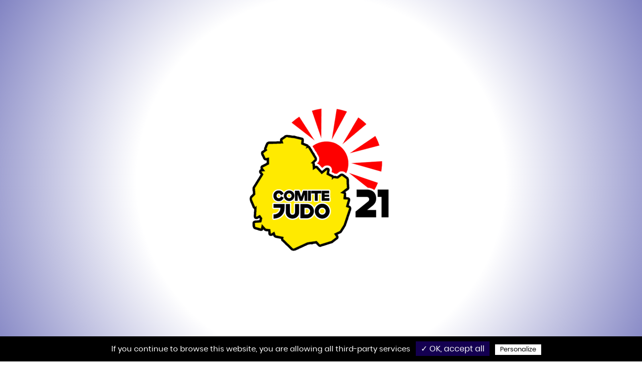

--- FILE ---
content_type: text/html; charset=UTF-8
request_url: https://comitejudo21.ffjudo.com/resultat/uv2-technique/27149
body_size: 13713
content:
<!DOCTYPE html>
<html>
<head>
	<meta charset="UTF-8">
	<meta name="viewport" content="width=device-width, initial-scale=1.0, minimal-ui">

	<!-- FAVICONS -->
	<link rel="profile" href="http://gmpg.org/xfn/11">
			<link rel="icon" sizes="24x24" href="https://comitejudo21.ffjudo.com/uploads/sites/5761/favicon1.png">
	
	<!-- ANALYTICS ET RECAPTCHA -->
	<script async="" src="https://www.gstatic.com/recaptcha/releases/n1ZaVsRK4TYyiKxYab0h8MUD/recaptcha__fr.js"></script>

	<!-- TARTE AU CITRON -->
	<link rel="stylesheet" type="text/css" href="https://comitejudo21.ffjudo.com/assets/js/tarteaucitron/css/tarteaucitron.css">
	<script src="https://comitejudo21.ffjudo.com/assets/js/tarteaucitron/tarteaucitron.js"></script>
	<script src="https://comitejudo21.ffjudo.com/assets/js/tarteaucitron/lang/tarteaucitron.fr.js"></script>
	<script src="https://comitejudo21.ffjudo.com/assets/js/tarteaucitron/tarteaucitron.services.js"></script>
	<script>
		tarteaucitron.init({
			"privacyUrl": "", /* Privacy policy url */

			"hashtag": "#tarteaucitron", /* Open the panel with this hashtag */
			"cookieName": "tarteaucitron", /* Cookie name */

			"orientation": "bottom", /* Banner position (top - bottom) */
			"showAlertSmall": false, /* Show the small banner on bottom right */
			"cookieslist": true, /* Show the cookie list */

			"adblocker": false, /* Show a Warning if an adblocker is detected */
			"AcceptAllCta" : true, /* Show the accept all button when highPrivacy on */
			"highPrivacy": false, /* Disable auto consent */
			"handleBrowserDNTRequest": false, /* If Do Not Track == 1, disallow all */

			"removeCredit": false, /* Remove credit link */
			"moreInfoLink": true, /* Show more info link */
			"useExternalCss": false, /* If false, the tarteaucitron.css file will be loaded */

			//"cookieDomain": ".my-multisite-domaine.fr", /* Shared cookie for multisite */

			"readmoreLink": "/cookiespolicy" /* Change the default readmore link */
		});
	</script>
    
	
	<title>Résultats de l'évènement judo UV2  TECHNIQUE&nbsp;|&nbsp;COTE D OR JUDO</title>
	<meta name="description" content="Découvrez tous les classements de l'événement Judo UV2  TECHNIQUE">

	<meta name="robots" content="max-snippet:-1, max-image-preview:large, max-video-preview:-1">
	<link rel="canonical" href="https://comitejudo21.ffjudo.com/">

	<meta property="og:locale" content="fr_FR">
	<meta property="og:type" content="website">
	<meta property="og:title" content="Résultats de l'évènement judo UV2  TECHNIQUE&nbsp;|&nbsp;COTE D OR JUDO">
	<meta property="og:description" content="Découvrez tous les classements de l'événement Judo UV2  TECHNIQUE">
	<meta property="og:url" content="https://comitejudo21.ffjudo.com/resultat/uv2-technique/27149">
	<meta property="og:site_name" content="COTE D OR JUDO">
	<meta property="og:image" content="https://comitejudo21.ffjudo.com/uploads/sites/5761/thumb_w200h200zc2__6134f7b5f6465eaa94edfaa874b70cef.png">
	<meta property="og:image:secure_url" content="https://comitejudo21.ffjudo.com/uploads/sites/5761/thumb_w200h200zc2__6134f7b5f6465eaa94edfaa874b70cef.png">
	<meta property="og:image:width" content="200">
	<meta property="og:image:height" content="200">

	<meta name="twitter:card" content="summary_large_image">
	<meta name="twitter:description" content="Découvrez tous les classements de l'événement Judo UV2  TECHNIQUE">
	<meta name="twitter:title" content="Résultats de l'évènement judo UV2  TECHNIQUE&nbsp;|&nbsp;COTE D OR JUDO">
	<meta name="twitter:site" content="COTE D OR JUDO">
	<meta name="twitter:image" content="https://comitejudo21.ffjudo.com/uploads/sites/5761/thumb_w200h200zc2__6134f7b5f6465eaa94edfaa874b70cef.png">
	<meta name="twitter:creator" content="https://comitejudo21.ffjudo.com/">

	<script type="application/ld+json">
		{
			"@context":"https://schema.org",
			"@graph":
				[
					{
						"@type":"Organization",
						"@id":"https://comitejudo21.ffjudo.com/#organization",
						"name":"COTE D OR JUDO",
						"url":"https://comitejudo21.ffjudo.com/",
						"sameAs":
							[
								"https://fr-fr.facebook.com/ffjda/",
								"https://www.instagram.com/ffjda/?hl=fr",
								"https://www.youtube.com/channel/UCRx-Gq3SzzvEl1FkD05Lnvg",
								"https://twitter.com/ffjda"
							],
						"logo":
							{
								"@type":"ImageObject",
								"@id":"https://comitejudo21.ffjudo.com/#logo",
								"inLanguage":"fr-FR",
								"url":"https://comitejudo21.ffjudo.com/assets/images/logo.png",
								"width":142,
								"height":142,
								"caption":"COTE D OR JUDO"
							},
						"image":
							{
								"@id":"https://comitejudo21.ffjudo.com/#logo"
							}
					},
					{
						"@type":"WebSite",
						"@id":"https://comitejudo21.ffjudo.com/#website",
						"url":"https://comitejudo21.ffjudo.com/",
						"name":"FFJDA",
						"inLanguage":"fr-FR",
						"description":"Site officiel du club COTE D OR JUDO",
						"publisher":
							{
								"@id":"https://comitejudo21.ffjudo.com/#organization"
							},
						"potentialAction":{
							"@type":"SearchAction",
							"target":"https://comitejudo21.ffjudo.com/?s={search_term_string}",
							"query-input":"required name=search_term_string"
						}
					},
					{
						"@type":"WebPage",
						"@id":"https://comitejudo21.ffjudo.com/#webpage",
						"url":"https://comitejudo21.ffjudo.com/",
						"name":"COTE D OR JUDO",
						"isPartOf":
							{
								"@id":"https://comitejudo21.ffjudo.com/#website"
							},
						"inLanguage":"fr-FR",
						"about":
							{
								"@id":"https://comitejudo21.ffjudo.com/#organization"
							},
						"description":""
					}
				]
		}
	</script>

	<script src="https://comitejudo21.ffjudo.com/assets/comite/js/libs/jquery-3.4.1.min.js"></script>

	<link rel="stylesheet" id="jquery-ui-theme-css-css" href="https://comitejudo21.ffjudo.com/assets/comite/css/libs/jquery-ui/jquery-ui.theme.min.css?ver=1.0" type="text/css" media="all">

	<!-- SLICK -->
	<link rel="stylesheet" id="ffjda_slick-css" href="https://comitejudo21.ffjudo.com/assets/comite/css/libs/slick/slick.css?ver=1582278477" type="text/css" media="all">
	<link rel="stylesheet" id="ffjda_slick-theme-css" href="https://comitejudo21.ffjudo.com/assets/comite/css/libs/slick/slick-theme.css?ver=1582278477" type="text/css" media="all">
	<link rel="stylesheet" id="fancybox-css" href="https://comitejudo21.ffjudo.com/assets/comite/css/libs/fancybox/jquery.fancybox.min.css?ver=5.3.2" type="text/css" media="all">

	<!-- LEAFLET -->
	<!-- <link rel="stylesheet" id="leaflet-css" href="https://comitejudo21.ffjudo.com/assets/comite/css/libs/leaflet/leaflet.css?ver=5.3.2" type="text/css" media="all">
	<link rel="stylesheet" id="leaflet-markercluster-css" href="https://comitejudo21.ffjudo.com/assets/comite/css/libs/leaflet/MarkerCluster.css?ver=5.3.2" type="text/css" media="all">
	<link rel="stylesheet" id="leaflet-markercluster-default-css" href="https://comitejudo21.ffjudo.com/assets/comite/css/libs/leaflet/MarkerCluster.Default.css?ver=5.3.2" type="text/css" media="all"> -->

	<!-- BOOTSTRAP -->
	<link rel="stylesheet" href="https://comitejudo21.ffjudo.com/assets/comite/css/libs/bootstrap/bootstrap.min.css">

	<!-- STYLES -->
	<link rel="stylesheet" id="style" href="https://comitejudo21.ffjudo.com/assets/comite/css/style.css" type="text/css" media="all">
	<link rel="stylesheet" id="aos-css" href="https://comitejudo21.ffjudo.com/assets/comite/css/libs/aos/aos.css" type="text/css" media="all">

	<!-- FONTAWESOME -->
	<link rel="stylesheet" href="https://comitejudo21.ffjudo.com/assets/comite/fonts/fontawesome/css/all.min.css" type="text/css" media="all">

	<!-- COULEURS ET TYPOS DYNAMIQUES -->
	<style>
	/* Root */
	/* ----------------------------------------------------- */
	:root {

		--path: https://comitejudo21.ffjudo.com;
		--fontpath: https://comitejudo21.ffjudo.com/assets/comite/images/;
		--imagepath: https://comitejudo21.ffjudo.com/assets/comite/fonts/;

		--col1: #140051;
			--col1-rgb: 20, 0, 81;
			--col1-dark: darken(#140051, 5%);
		--col2: #000000;
			--col2-rgb: 0, 0, 0;
			--col2-dark: darken(#000000, 5%);
		--col3: #ff4f4f;
			--col3-rgb: 255, 79, 79;
			--col3-dark: darken(#ff4f4f, 5%);
		--col1-contrast: #ffffff;
			--col1-contrast-rgb: 255, 255, 255;
		--col2-contrast: #ffffff;
			--col2-contrast-rgb: 255, 255, 255;
		--col3-contrast: #ffffff;
			--col3-contrast-rgb: 255, 255, 255;
		--ff1: Poppins;
		--ff2: Cabin;
		--ff3: Cabin;
	}
</style>
	<!-- STYLE CRITIQUE -->
	<style>@-webkit-keyframes degradeAnime{0%{background-position:0% 51%}50%{background-position:100% 50%}100%{background-position:0% 50%}}@keyframes degradeAnime{0%{background-position:0% 51%}50%{background-position:100% 50%}100%{background-position:0% 50%}}@font-face{font-family:"Cabin";src:url("/assets/ligue/fonts/cabin/cabin-regular.eot");src:url("/assets/ligue/fonts/cabin/cabin-regular.eot?#iefix") format("embedded-opentype"),url("/assets/ligue/fonts/cabin/cabin-regular.woff") format("woff"),url("/assets/ligue/fonts/cabin/cabin-regular.ttf") format("truetype"),url("/assets/ligue/fonts/cabin/cabin-regular.svg") format("svg");font-weight:400;font-style:normal}@font-face{font-family:"Cabin";src:url("/assets/ligue/fonts/cabin/cabin-italic.eot");src:url("/assets/ligue/fonts/cabin/cabin-italic.eot?#iefix") format("embedded-opentype"),url("/assets/ligue/fonts/cabin/cabin-italic.woff") format("woff"),url("/assets/ligue/fonts/cabin/cabin-italic.ttf") format("truetype"),url("/assets/ligue/fonts/cabin/cabin-italic.svg") format("svg");font-weight:400;font-style:italic}@font-face{font-family:"Cabin";src:url("/assets/ligue/fonts/cabin/cabin-bold.eot");src:url("/assets/ligue/fonts/cabin/cabin-bold.eot?#iefix") format("embedded-opentype"),url("/assets/ligue/fonts/cabin/cabin-bold.woff") format("woff"),url("/assets/ligue/fonts/cabin/cabin-bold.ttf") format("truetype"),url("/assets/ligue/fonts/cabin/cabin-bold.svg") format("svg");font-weight:700;font-style:normal}@font-face{font-family:"Cabin";src:url("/assets/ligue/fonts/cabin/cabin-bolditalic.eot");src:url("/assets/ligue/fonts/cabin/cabin-bolditalic.eot?#iefix") format("embedded-opentype"),url("/assets/ligue/fonts/cabin/cabin-bolditalic.woff") format("woff"),url("/assets/ligue/fonts/cabin/cabin-bolditalic.ttf") format("truetype"),url("/assets/ligue/fonts/cabin/cabin-bolditalic.svg") format("svg");font-weight:700;font-style:italic}@font-face{font-family:"Lato";src:url("/assets/ligue/fonts/lato/lato-regular.eot");src:url("/assets/ligue/fonts/lato/lato-regular.eot?#iefix") format("embedded-opentype"),url("/assets/ligue/fonts/lato/lato-regular.woff") format("woff"),url("/assets/ligue/fonts/lato/lato-regular.ttf") format("truetype"),url("/assets/ligue/fonts/lato/lato-regular.svg") format("svg");font-weight:400;font-style:normal}@font-face{font-family:"Lato";src:url("/assets/ligue/fonts/lato/lato-italic.eot");src:url("/assets/ligue/fonts/lato/lato-italic.eot?#iefix") format("embedded-opentype"),url("/assets/ligue/fonts/lato/lato-italic.woff") format("woff"),url("/assets/ligue/fonts/lato/lato-italic.ttf") format("truetype"),url("/assets/ligue/fonts/lato/lato-italic.svg") format("svg");font-weight:400;font-style:italic}@font-face{font-family:"Lato";src:url("/assets/ligue/fonts/lato/lato-bold.eot");src:url("/assets/ligue/fonts/lato/lato-bold.eot?#iefix") format("embedded-opentype"),url("/assets/ligue/fonts/lato/lato-bold.woff") format("woff"),url("/assets/ligue/fonts/lato/lato-bold.ttf") format("truetype"),url("/assets/ligue/fonts/lato/lato-bold.svg") format("svg");font-weight:700;font-style:normal}@font-face{font-family:"Lato";src:url("/assets/ligue/fonts/lato/lato-bolditalic.eot");src:url("/assets/ligue/fonts/lato/lato-bolditalic.eot?#iefix") format("embedded-opentype"),url("/assets/ligue/fonts/lato/lato-bolditalic.woff") format("woff"),url("/assets/ligue/fonts/lato/lato-bolditalic.ttf") format("truetype"),url("/assets/ligue/fonts/lato/lato-bolditalic.svg") format("svg");font-weight:700;font-style:italic}@font-face{font-family:"Overpass";src:url("/assets/ligue/fonts/overpass/overpass-regular.eot");src:url("/assets/ligue/fonts/overpass/overpass-regular.eot?#iefix") format("embedded-opentype"),url("/assets/ligue/fonts/overpass/overpass-regular.woff") format("woff"),url("/assets/ligue/fonts/overpass/overpass-regular.ttf") format("truetype"),url("/assets/ligue/fonts/overpass/overpass-regular.svg") format("svg");font-weight:400;font-style:normal}@font-face{font-family:"Overpass";src:url("/assets/ligue/fonts/overpass/overpass-italic.eot");src:url("/assets/ligue/fonts/overpass/overpass-italic.eot?#iefix") format("embedded-opentype"),url("/assets/ligue/fonts/overpass/overpass-italic.woff") format("woff"),url("/assets/ligue/fonts/overpass/overpass-italic.ttf") format("truetype"),url("/assets/ligue/fonts/overpass/overpass-italic.svg") format("svg");font-weight:400;font-style:italic}@font-face{font-family:"Overpass";src:url("/assets/ligue/fonts/overpass/overpass-bold.eot");src:url("/assets/ligue/fonts/overpass/overpass-bold.eot?#iefix") format("embedded-opentype"),url("/assets/ligue/fonts/overpass/overpass-bold.woff") format("woff"),url("/assets/ligue/fonts/overpass/overpass-bold.ttf") format("truetype"),url("/assets/ligue/fonts/overpass/overpass-bold.svg") format("svg");font-weight:700;font-style:normal}@font-face{font-family:"Overpass";src:url("/assets/ligue/fonts/overpass/overpass-bolditalic.eot");src:url("/assets/ligue/fonts/overpass/overpass-bolditalic.eot?#iefix") format("embedded-opentype"),url("/assets/ligue/fonts/overpass/overpass-bolditalic.woff") format("woff"),url("/assets/ligue/fonts/overpass/overpass-bolditalic.ttf") format("truetype"),url("/assets/ligue/fonts/overpass/overpass-bolditalic.svg") format("svg");font-weight:700;font-style:italic}@font-face{font-family:"Poppins";src:url("/assets/ligue/fonts/poppins/poppins-regular.eot");src:url("/assets/ligue/fonts/poppins/poppins-regular.eot?#iefix") format("embedded-opentype"),url("/assets/ligue/fonts/poppins/poppins-regular.woff") format("woff"),url("/assets/ligue/fonts/poppins/poppins-regular.ttf") format("truetype"),url("/assets/ligue/fonts/poppins/poppins-regular.svg") format("svg");font-weight:400;font-style:normal}@font-face{font-family:"Poppins";src:url("/assets/ligue/fonts/poppins/poppins-italic.eot");src:url("/assets/ligue/fonts/poppins/poppins-italic.eot?#iefix") format("embedded-opentype"),url("/assets/ligue/fonts/poppins/poppins-italic.woff") format("woff"),url("/assets/ligue/fonts/poppins/poppins-italic.ttf") format("truetype"),url("/assets/ligue/fonts/poppins/poppins-italic.svg") format("svg");font-weight:400;font-style:italic}@font-face{font-family:"Poppins";src:url("/assets/ligue/fonts/poppins/poppins-bold.eot");src:url("/assets/ligue/fonts/poppins/poppins-bold.eot?#iefix") format("embedded-opentype"),url("/assets/ligue/fonts/poppins/poppins-bold.woff") format("woff"),url("/assets/ligue/fonts/poppins/poppins-bold.ttf") format("truetype"),url("/assets/ligue/fonts/poppins/poppins-bold.svg") format("svg");font-weight:700;font-style:normal}@font-face{font-family:"Poppins";src:url("/assets/ligue/fonts/poppins/poppins-bolditalic.eot");src:url("/assets/ligue/fonts/poppins/poppins-bolditalic.eot?#iefix") format("embedded-opentype"),url("/assets/ligue/fonts/poppins/poppins-bolditalic.woff") format("woff"),url("/assets/ligue/fonts/poppins/poppins-bolditalic.ttf") format("truetype"),url("/assets/ligue/fonts/poppins/poppins-bolditalic.svg") format("svg");font-weight:700;font-style:italic}@font-face{font-family:"icomoon";src:url("/assets/ligue/fonts/icomoon/icomoon.eot");src:url("/assets/ligue/fonts/icomoon/icomoon.eot?#iefix") format("embedded-opentype"),url("/assets/ligue/fonts/icomoon/icomoon.woff") format("woff"),url("/assets/ligue/fonts/icomoon/icomoon.ttf") format("truetype"),url("/assets/ligue/fonts/icomoon/icomoon.svg") format("svg");font-weight:normal;font-style:normal}.icn{font-family:'icomoon' !important;speak:none;font-style:normal;font-weight:normal;font-variant:normal;text-transform:none;line-height:1;-webkit-font-smoothing:antialiased;-moz-osx-font-smoothing:grayscale}.icn-add:before{content:"\e905"}.icn-agenda:before{content:"\e906"}.icn-arrow-down:before{content:"\e900"}.icn-arrow-left:before{content:"\e901"}.icn-arrow-plein-bottom:before{content:"\e907"}.icn-arrow-plein-top:before{content:"\e908"}.icn-arrow-right:before{content:"\e902"}.icn-arrow-up:before{content:"\e903"}.icn-carousel:before{content:"\e909"}.icn-ceinture:before{content:"\e91c"}.icn-double-arrow-left:before{content:"\e90a"}.icn-double-arrow-right:before{content:"\e90b"}.icn-drag-and-drop:before{content:"\e90c"}.icn-hands:before{content:"\e90d"}.icn-home:before{content:"\e90e"}.icn-info:before{content:"\e90f"}.icn-k:before{content:"\e904"}.icn-logout:before{content:"\e910"}.icn-long-arrow-down:before{content:"\e924"}.icn-long-arrow-left:before{content:"\e925"}.icn-long-arrow-right:before{content:"\e926"}.icn-long-arrow-top:before{content:"\e927"}.icn-news:before{content:"\e911"}.icn-page:before{content:"\e912"}.icn-paint:before{content:"\e913"}.icn-photo:before{content:"\e914"}.icn-profil:before{content:"\e915"}.icn-puzzle:before{content:"\e916"}.icn-rgc:before{content:"\e91e"}.icn-rs:before{content:"\e91f"}.icn-rse:before{content:"\e920"}.icn-rsf:before{content:"\e921"}.icn-rsm:before{content:"\e922"}.icn-settings:before{content:"\e917"}.icn-share:before{content:"\e918"}.icn-simple-arrow-left:before{content:"\e919"}.icn-simple-arrow-right:before{content:"\e91a"}.icn-tr:before{content:"\e923"}.icn-www:before{content:"\e91b"}.icn-grid:before{content:"\e91d"}*{-webkit-box-sizing:border-box;-ms-box-sizing:border-box;-o-box-sizing:border-box;box-sizing:border-box;margin:0;padding:0}*:focus{outline:1px dashed rgba(0,0,0,0.1)}html{font-size:100%}body{overflow-x:hidden;font-family:var(--ff1);background-image:url("/assets/ligue/images/background-left.png"),url("/assets/ligue/images/background-right.png");background-repeat:repeat-y, repeat-y;background-position:bottom left, top right;background-size:50% auto, 50% auto;-webkit-animation:bgv 180s infinite linear;animation:bgv 180s infinite linear}body.search-open,body.menu-open,body.popup-open{overflow:hidden}h1,.h1,h2,.h2,h3,.h3,h4,.h4,h5,.h5,h6,.h6{line-height:1;font-style:normal}h1,.h1{font-size:2rem;font-family:var(--ff1);color:#000;font-weight:bold}h2,.h2{font-size:1.5rem;color:#000;font-family:var(--ff1);font-weight:bold}h3,.h3{font-size:1.125rem;color:#000;font-family:var(--ff1);font-weight:bold}h4,.h4{font-size:1.125rem;color:#000;font-family:var(--ff1);font-weight:bold}h5,.h5{font-size:1rem;color:#000;font-family:var(--ff1);font-weight:bold}h6,.h6{font-size:.875rem;color:#000;font-family:var(--ff1);font-weight:bold}ol,ul{margin:0 0 1rem 0;padding:0 0 0 1rem}ol li,ul li{color:inherit;font-weight:400;line-height:1.25}p{font-size:1rem;color:#000;font-family:var(--ff2);font-weight:normal;margin:0}p+p{margin-top:1rem}address{margin:0.75em 0;font-style:normal}a{text-decoration:none;color:var(--col3);font-weight:bold;cursor:pointer}a img{border:none}em{font-style:italic}fieldset,form{margin:0;padding:0;border:none}button,input,select{vertical-align:middle}::-webkit-input-placeholder{color:var(--col2);font-size:1rem}::-moz-placeholder{color:var(--col2);font-size:1rem}::-ms-input-placeholder{color:var(--col2);font-size:1rem}::placeholder{color:var(--col2);font-size:1rem}.clear{clear:both}.clearfix::after{content:".";display:block;clear:both;visibility:hidden;line-height:0;height:0}img{max-width:100%;height:auto}article p{font-size:1rem}td,th{padding:0.25rem}.screen-reader-text{display:none}.text-center{text-align:center}.text-left{text-align:left}.text-right{text-align:right}.italic{font-style:italic}.underline{text-decoration:underline}.indented{text-indent:-9999px;display:inline-block}.flex{display:-webkit-box;display:-ms-flexbox;display:flex}.align-top{-webkit-box-align:start;-ms-flex-align:start;align-items:flex-start}.align-center{-webkit-box-align:center;-ms-flex-align:center;align-items:center}.align-bottom{-webkit-box-align:end;-ms-flex-align:end;align-items:flex-end}.justify-left{-webkit-box-pack:start;-ms-flex-pack:start;justify-content:flex-start}.justify-center{-webkit-box-pack:center;-ms-flex-pack:center;justify-content:center}.justify-right{-webkit-box-pack:end;-ms-flex-pack:end;justify-content:flex-end}.container{width:100%;max-width:1380px;margin:0 auto;position:relative}.container-fluid{width:100%}.col1{color:var(--col1)}.col2{color:var(--col2)}.col3{color:var(--col3)}.success{color:#0CBB77}.danger{color:#AA1451}.bg1{background-color:var(--col1)}.bg2{background-color:var(--col2)}.bg3{background-color:var(--col3)}.gradient1{background:var(--col1);background:-webkit-gradient(linear, left bottom, left top, from(rgba(var(--col1-rgb), 0.1)), to(rgba(255,255,255,0)));background:linear-gradient(0deg, rgba(var(--col1-rgb), 0.1) 0%, rgba(255,255,255,0) 100%);filter:progid:DXImageTransform.Microsoft.gradient(startColorstr="var(--col1)",endColorstr="var(--col1)",GradientType=1)}.gradient2{background:var(--col2);background:-webkit-gradient(linear, left bottom, left top, from(rgba(var(--col2-rgb), 0.1)), to(rgba(255,255,255,0)));background:linear-gradient(0deg, rgba(var(--col2-rgb), 0.1) 0%, rgba(255,255,255,0) 100%);filter:progid:DXImageTransform.Microsoft.gradient(startColorstr="var(--col2)",endColorstr="var(--col2)",GradientType=1)}.gradient3{background:var(--col3);background:-webkit-gradient(linear, left bottom, left top, from(rgba(var(--col3-rgb), 0.1)), to(rgba(255,255,255,0)));background:linear-gradient(0deg, rgba(var(--col3-rgb), 0.1) 0%, rgba(255,255,255,0) 100%);filter:progid:DXImageTransform.Microsoft.gradient(startColorstr="var(--col3)",endColorstr="var(--col3)",GradientType=1)}.ff1{font-family:var(--ff1)}.ff2{font-family:var(--ff2)}.ff3{font-family:var(--ff3)}.p0{padding:0rem}.p1{padding:1rem}.p2{padding:2rem}.p3{padding:3rem}.p4{padding:4rem}.pt0{padding-top:0rem}.pt1{padding-top:1rem}.pt2{padding-top:2rem}.pt3{padding-top:3rem}.pt4{padding-top:4rem}.pb0{padding-bottom:0rem}.pb1{padding-bottom:1rem}.pb2{padding-bottom:2rem}.pb3{padding-bottom:3rem}.pb4{padding-bottom:4rem}.mt0{margin-top:0rem}.mt1{margin-top:1rem}.mt2{margin-top:2rem}.mt3{margin-top:3rem}.mt4{margin-top:4rem}.mb0{margin-bottom:0rem}.mb1{margin-bottom:1rem}.mb2{margin-bottom:2rem}.mb3{margin-bottom:3rem}.mb4{margin-bottom:4rem}.image.image-style-side{float:right;margin-left:1rem;margin-bottom:1rem}.image-style-align-left{float:left;margin-right:1rem}.image-style-align-center{margin-left:auto;margin-right:auto}.image-style-align-right{float:right;margin-left:1rem}.image.image_resized{display:block;-webkit-box-sizing:border-box;box-sizing:border-box;max-width:100%}.image.image_resized img{width:100%}.image.image_resized>figcaption{display:block}@media (min-width: 480px){body{overflow-x:hidden;font-size:16px}}@media (min-width: 576px){body{font-size:16px}}@media (min-width: 768px){body{font-size:16px}h1,.h1{font-size:2.25rem}h2,.h2{font-size:1.75rem}h3,.h3{font-size:1.5rem}h4,.h4{font-size:1.5rem}}@media (min-width: 992px){body{font-size:16px}h1,.h1{font-size:2.5rem}h2,.h2{font-size:2rem}h3,.h3{font-size:1.75rem}h4,.h4{font-size:1.75rem}a{-webkit-transition:all 2s cubic-bezier(0.12, 0.9, 0.79, 1);transition:all 2s cubic-bezier(0.12, 0.9, 0.79, 1)}a:hover{text-decoration:none;color:var(--col1)}}@media (min-width: 1200px){body{font-size:16px}h1,.h1{font-size:2.75rem}h2,.h2{font-size:2.25rem}h3,.h3{font-size:2rem}h4,.h4{font-size:2rem}}@media (min-width: 1600px){body{font-size:16px}h1,.h1{font-size:3rem}h2,.h2{font-size:2.5rem}h3,.h3{font-size:2.25rem}h4,.h4{font-size:2.25rem}}.intro{position:fixed;display:block;top:0;bottom:0;left:0;right:0;width:auto;height:auto;overflow:hidden;z-index:29999;pointer-events:none;background-color:#fff;background:radial-gradient(circle, white 50%, #8284c3 100%);color:var(--col1)}.intro .logo-intro{display:block;position:absolute;top:50%;left:50%;-webkit-transform:translate(-50%, -50%);transform:translate(-50%, -50%);width:90%;height:auto;text-align:center;-webkit-transition:opacity 0.4s linear;transition:opacity 0.4s linear}.intro .logo-intro p{text-align:center;color:var(--col2);font-size:1em;-webkit-transition:all 1.5s ease-out;transition:all 1.5s ease-out;-webkit-transition-delay:0.6s;transition-delay:0.6s}.intro .nom-intro{text-transform:uppercase;text-align:center;font-size:1.25rem;font-family:var(--ff1)}.intro.animate{-webkit-animation-name:fadeOut;animation-name:fadeOut;-webkit-animation-duration:1s;animation-duration:1s;-webkit-animation-iteration-count:1;animation-iteration-count:1;-webkit-animation-fill-mode:forwards;animation-fill-mode:forwards;-webkit-animation-timing-function:ease-out;animation-timing-function:ease-out;-webkit-animation-delay:3s;animation-delay:3s}.intro.animate .logo-intro{opacity:1}.intro.animate .logo-intro svg .st1{opacity:1}.intro.animate .logo-intro svg .st2.lines1{-webkit-animation:lines1 2s cubic-bezier(0.14, 0.66, 0.28, 0.93);animation:lines1 2s cubic-bezier(0.14, 0.66, 0.28, 0.93);-webkit-animation-iteration-count:1;animation-iteration-count:1;-webkit-animation-direction:forwards;animation-direction:forwards}.intro.animate .logo-intro svg .st2.lines2{-webkit-animation:lines1 2s cubic-bezier(0.14, 0.66, 0.28, 0.93);animation:lines1 2s cubic-bezier(0.14, 0.66, 0.28, 0.93);-webkit-animation-delay:0.4s;animation-delay:0.4s;-webkit-animation-iteration-count:1;animation-iteration-count:1;-webkit-animation-direction:forwards;animation-direction:forwards}.intro.animate .logo-intro .nom{bottom:0}.intro.animate .logo-intro .symbole{opacity:1}.intro.animated{display:none}@-webkit-keyframes lines1{to{stroke-dashoffset:0px}}@keyframes lines1{to{stroke-dashoffset:0px}}.screen__loader{opacity:0;visibility:hidden;-webkit-transition:all 2s cubic-bezier(0.12, 0.9, 0.79, 1);transition:all 2s cubic-bezier(0.12, 0.9, 0.79, 1);position:fixed;top:0;left:0;right:0;bottom:0;background-color:rgba(255,255,255,0.9);z-index:99999}.screen__loader.visible{opacity:1;visibility:visible}.screen__loader__content{display:block;position:absolute;top:50%;left:50%;-webkit-transform:translate(-50%, -50%);transform:translate(-50%, -50%)}.screen__loader__content p{font-family:var(--ff2);text-transform:uppercase;font-weight:bold;font-size:3rem;color:#fff;text-shadow:0 0 6px rgba(0,0,0,0.6);text-align:center;position:relative;z-index:4;margin:0;padding:3rem 0}.screen__loader__content .bands{position:absolute;display:block;position:absolute;top:50%;left:50%;-webkit-transform:translate(-50%, -50%);transform:translate(-50%, -50%);width:100%;height:100%;display:-moz-flex;display:-ms-flex;display:-o-flex;display:-webkit-box;display:-ms-flexbox;display:flex;-webkit-box-orient:horizontal;-webkit-box-direction:normal;-ms-flex-direction:row;flex-direction:row;-ms-flex-wrap:nowrap;flex-wrap:nowrap;-webkit-box-pack:center;-ms-flex-pack:center;justify-content:center;-webkit-box-align:center;-ms-flex-align:center;align-items:center}.screen__loader__content .bands div{width:20%;-webkit-transform:skewX(-35deg);transform:skewX(-35deg);-webkit-box-shadow:0 0 6px rgba(0,0,0,0.2);box-shadow:0 0 6px rgba(0,0,0,0.2);-webkit-animation:blink 3s infinite;animation:blink 3s infinite}.screen__loader__content .bands div:nth-child(1){height:50%;background-color:var(--col3);-webkit-animation-delay:0s;animation-delay:0s}.screen__loader__content .bands div:nth-child(2){height:80%;background-color:#fff;-webkit-animation-delay:1s;animation-delay:1s}.screen__loader__content .bands div:nth-child(3){height:50%;background-color:var(--col2);-webkit-animation-delay:2s;animation-delay:2s}@-webkit-keyframes fadeOut{from{opacity:1}to{opacity:0}}@keyframes fadeOut{from{opacity:1}to{opacity:0}}@media (min-width: 992px){.intro .logo-intro{width:50%}}.site__header{position:fixed;z-index:2000;top:0;left:0;right:0;color:#000;background-color:transparent;border-bottom:1px solid #ACACAC}.site__header__container{display:-moz-flex;display:-ms-flex;display:-o-flex;display:-webkit-box;display:-ms-flexbox;display:flex;-webkit-box-orient:horizontal;-webkit-box-direction:normal;-ms-flex-direction:row;flex-direction:row;-ms-flex-wrap:nowrap;flex-wrap:nowrap;-webkit-box-pack:justify;-ms-flex-pack:justify;justify-content:space-between;-webkit-box-align:center;-ms-flex-align:center;align-items:center}.site__header__logo{position:relative;z-index:2001;height:3.75rem;padding:0;-webkit-transition:all 0.4s cubic-bezier(0.14, 0.66, 0.28, 0.93);transition:all 0.4s cubic-bezier(0.14, 0.66, 0.28, 0.93);display:-moz-flex;display:-ms-flex;display:-o-flex;display:-webkit-box;display:-ms-flexbox;display:flex;-webkit-box-orient:vertical;-webkit-box-direction:normal;-ms-flex-direction:column;flex-direction:column;-ms-flex-wrap:nowrap;flex-wrap:nowrap;-webkit-box-pack:start;-ms-flex-pack:start;justify-content:flex-start;-webkit-box-align:center;-ms-flex-align:center;align-items:center}.site__header__logo a{position:relative;z-index:1;display:block;width:100%;height:100%;text-align:center}.site__header__logo img{width:auto;height:100%}.site__header__logo__baseline{position:absolute;top:100%;left:0;width:100vw;line-height:1;color:#000;padding:0.25rem 0}.site__header__logo__baseline p,.site__header__logo__baseline h1{font-size:.625rem;font-family:var(--ff1);font-weight:bold;text-transform:uppercase}.site__header__open__aside .open-aside{color:#000}.site__header__open__aside .open-aside span{display:block;font-size:.5625rem;text-transform:uppercase}.site__header__open__aside .open-aside.active{color:var(--col1)}.site__header__toggle{position:relative;z-index:2002;padding:.3125rem 0}.site__header__toggle .site__header__menu__btn{width:3.125rem;height:3.125rem;position:relative;display:-moz-flex;display:-ms-flex;display:-o-flex;display:-webkit-box;display:-ms-flexbox;display:flex;-webkit-box-orient:vertical;-webkit-box-direction:normal;-ms-flex-direction:column;flex-direction:column;-ms-flex-wrap:nowrap;flex-wrap:nowrap;-webkit-box-pack:center;-ms-flex-pack:center;justify-content:center;-webkit-box-align:center;-ms-flex-align:center;align-items:center}.site__header__toggle .site__header__menu__btn .bars{position:relative;width:50%;height:14px}.site__header__toggle .site__header__menu__btn span.bar{display:block;position:absolute;left:50%;width:100%;-webkit-transform:translateX(-50%);transform:translateX(-50%);height:.1875rem;border-radius:.1875rem;background-color:#000;-webkit-transition:all 0.4s cubic-bezier(0.14, 0.66, 0.28, 0.93);transition:all 0.4s cubic-bezier(0.14, 0.66, 0.28, 0.93)}.site__header__toggle .site__header__menu__btn span.bar.bar1{top:0%}.site__header__toggle .site__header__menu__btn span.bar.bar2{top:50%}.site__header__toggle .site__header__menu__btn span.bar.bar3{top:100%}.site__header__toggle .site__header__menu__btn span.label{margin-top:6px;font-size:.625rem;text-transform:uppercase;color:#000}.site__header__toggle .site__header__menu__btn.animate span.bar{-webkit-transform-origin:50% 50%;transform-origin:50% 50%;background-color:var(--col1)}.site__header__toggle .site__header__menu__btn.animate span.bar.bar1{top:50%;-webkit-transform:translateX(-50%) rotate(45deg);transform:translateX(-50%) rotate(45deg)}.site__header__toggle .site__header__menu__btn.animate span.bar.bar2{width:0}.site__header__toggle .site__header__menu__btn.animate span.bar.bar3{top:50%;-webkit-transform:translateX(-50%) rotate(-45deg);transform:translateX(-50%) rotate(-45deg)}.site__header__toggle .site__header__menu__btn.animate span.label{color:var(--col1)}.site__header__menu{position:fixed;left:0;right:0;top:100%;height:100vh;z-index:2000;-webkit-transition:all 0.4s cubic-bezier(0.14, 0.66, 0.28, 0.93);transition:all 0.4s cubic-bezier(0.14, 0.66, 0.28, 0.93);-webkit-transform:translate(0, calc(100% + 75px));transform:translate(0, calc(100% + 75px));background-color:#fff;padding:3.75rem 0 0 0}.site__header__menu__list{padding:0;margin:0;list-style:none}.site__header__menu__list__container{display:-moz-flex;display:-ms-flex;display:-o-flex;display:-webkit-box;display:-ms-flexbox;display:flex;-webkit-box-orient:vertical;-webkit-box-direction:normal;-ms-flex-direction:column;flex-direction:column;-ms-flex-wrap:nowrap;flex-wrap:nowrap;-webkit-box-pack:center;-ms-flex-pack:center;justify-content:center;-webkit-box-align:stretch;-ms-flex-align:stretch;align-items:stretch;display:block;height:100%;overflow:auto}.site__header__menu__list__item{width:100%;list-style:none;position:relative;text-align:center;opacity:0;visibility:hidden;-webkit-transform:translate(0, 100%);transform:translate(0, 100%);-webkit-transition:all 2s cubic-bezier(0.12, 0.9, 0.79, 1);transition:all 2s cubic-bezier(0.12, 0.9, 0.79, 1)}.site__header__menu__list__item:nth-child(1){-webkit-transition-delay:0s;transition-delay:0s}.site__header__menu__list__item:nth-child(2){-webkit-transition-delay:0s;transition-delay:0s}.site__header__menu__list__item:nth-child(3){-webkit-transition-delay:0s;transition-delay:0s}.site__header__menu__list__item:nth-child(4){-webkit-transition-delay:0s;transition-delay:0s}.site__header__menu__list__item:nth-child(5){-webkit-transition-delay:0s;transition-delay:0s}.site__header__menu__list__item:nth-child(6){-webkit-transition-delay:0s;transition-delay:0s}.site__header__menu__list__item:nth-child(7){-webkit-transition-delay:0s;transition-delay:0s}.site__header__menu__list__item:nth-child(8){-webkit-transition-delay:0s;transition-delay:0s}.site__header__menu__list__item:nth-child(9){-webkit-transition-delay:0s;transition-delay:0s}.site__header__menu__list__item:nth-child(10){-webkit-transition-delay:0s;transition-delay:0s}.site__header__menu__list__item:nth-child(11){-webkit-transition-delay:0s;transition-delay:0s}.site__header__menu__list__item:nth-child(12){-webkit-transition-delay:0s;transition-delay:0s}.site__header__menu__list__item:nth-child(13){-webkit-transition-delay:0s;transition-delay:0s}.site__header__menu__list__item:nth-child(14){-webkit-transition-delay:0s;transition-delay:0s}.site__header__menu__list__item:nth-child(15){-webkit-transition-delay:0s;transition-delay:0s}.site__header__menu__list__item:nth-child(16){-webkit-transition-delay:0s;transition-delay:0s}.site__header__menu__list__item:nth-child(17){-webkit-transition-delay:0s;transition-delay:0s}.site__header__menu__list__item:nth-child(18){-webkit-transition-delay:0s;transition-delay:0s}.site__header__menu__list__item:nth-child(19){-webkit-transition-delay:0s;transition-delay:0s}.site__header__menu__list__item:nth-child(20){-webkit-transition-delay:0s;transition-delay:0s}.site__header__menu__list__item__link{padding:2vh;position:relative}.site__header__menu__list__item__link>a{position:relative;display:block;font-size:3vh;line-height:3vh;font-family:var(--ff1);color:#000;text-transform:uppercase;font-weight:bold;padding:0;-webkit-transition:all 0.4s cubic-bezier(0.14, 0.66, 0.28, 0.93);transition:all 0.4s cubic-bezier(0.14, 0.66, 0.28, 0.93)}.site__header__menu__list__item__link .open-ssmenu{position:absolute;top:50%;right:1rem;width:3vh;height:3vh;font-size:2vh;line-height:2vh;display:block;color:#000;-webkit-transition:all 0.4s cubic-bezier(0.14, 0.66, 0.28, 0.93);transition:all 0.4s cubic-bezier(0.14, 0.66, 0.28, 0.93);z-index:99;-webkit-transform:translate(0, -50%);transform:translate(0, -50%);padding:0}.site__header__menu__list__item__link .open-ssmenu.active{color:var(--col1);-webkit-transform:translate(0, -50%) rotate(180deg);transform:translate(0, -50%) rotate(180deg)}.site__header__menu__list__item__list{padding:0;margin:0;list-style:none}.site__header__menu__list__item__list__container{display:none;list-style:none;padding:0;margin:0}.site__header__menu__list__item__list__item{width:100%;list-style:none;position:relative;text-align:center}.site__header__menu__list__item__list__item__link{position:relative;padding:2vh}.site__header__menu__list__item__list__item__link>a{position:relative;display:block;font-size:3vh;line-height:3vh;font-family:var(--ff1);color:#000;text-transform:uppercase;font-weight:bold;padding:0;-webkit-transition:all 0.4s cubic-bezier(0.14, 0.66, 0.28, 0.93);transition:all 0.4s cubic-bezier(0.14, 0.66, 0.28, 0.93);opacity:1}.site__header__menu__list__item__list__item__link .open-ssmenu{position:absolute;top:50%;width:3vh;height:3vh;font-size:2vh;line-height:2vh;right:1rem;display:block;color:#000;-webkit-transition:all 0.4s cubic-bezier(0.14, 0.66, 0.28, 0.93);transition:all 0.4s cubic-bezier(0.14, 0.66, 0.28, 0.93);-webkit-transform:translate(0, -50%);transform:translate(0, -50%)}.site__header__menu__list__item__list__item__link .open-ssmenu.active{color:var(--col1);-webkit-transform:translate(0, -50%) rotate(180deg);transform:translate(0, -50%) rotate(180deg)}.site__header__menu__list__item__list__item__list{padding:0;margin:0;list-style:none}.site__header__menu__list__item__list__item__list__container{display:none;list-style:none;padding:0;margin:0}.site__header__menu__list__item__list__item__list__item{width:100%;list-style:none;position:relative;text-align:center}.site__header__menu__list__item__list__item__list__item__link{position:relative;padding:2vh}.site__header__menu__list__item__list__item__list__item__link>a{position:relative;display:block;font-size:3vh;line-height:3vh;font-family:var(--ff1);color:#000;font-weight:normal;padding:0;-webkit-transition:all 0.4s cubic-bezier(0.14, 0.66, 0.28, 0.93);transition:all 0.4s cubic-bezier(0.14, 0.66, 0.28, 0.93);opacity:1}.site__header__menu__list__item__list__item__list__item__link>.open-ssmenu{position:absolute;top:50%;-webkit-transform:translate(0, 50%);transform:translate(0, 50%);right:1rem;width:3vh;height:3vh;font-size:2vh;line-height:2vh;display:block;color:#000;-webkit-transition:all 0.4s cubic-bezier(0.14, 0.66, 0.28, 0.93);transition:all 0.4s cubic-bezier(0.14, 0.66, 0.28, 0.93)}.site__header__menu__list__item__list__item__list__item__link>.open-ssmenu.active{color:var(--col1);-webkit-transform:translate(0, -50%) rotate(180deg);transform:translate(0, -50%) rotate(180deg)}.site__header__menu__list__item__list__item__list__item:hover>.site__header__menu__list__item__list__item__list__item__link>a,.site__header__menu__list__item__list__item__list__item.active>.site__header__menu__list__item__list__item__list__item__link>a{color:var(--col1)}.site__header__menu__list__item__list__item__list__item:hover>.site__header__menu__list__item__list__item__list__item__link>a i,.site__header__menu__list__item__list__item__list__item.active>.site__header__menu__list__item__list__item__list__item__link>a i{color:inherit}.site__header__menu__list__item__list__item:hover>.site__header__menu__list__item__list__item__link>a,.site__header__menu__list__item__list__item.active>.site__header__menu__list__item__list__item__link>a{color:var(--col1)}.site__header__menu__list__item__list__item:hover>.site__header__menu__list__item__list__item__link>a i,.site__header__menu__list__item__list__item.active>.site__header__menu__list__item__list__item__link>a i{color:inherit}.site__header__menu__list__item:hover>.site__header__menu__list__item__link>a,.site__header__menu__list__item.active>.site__header__menu__list__item__link>a{color:var(--col1)}.site__header__menu__list__item:hover>.site__header__menu__list__item__link>a i,.site__header__menu__list__item.active>.site__header__menu__list__item__link>a i{color:inherit}.site__header__menu__footer{display:-moz-flex;display:-ms-flex;display:-o-flex;display:-webkit-box;display:-ms-flexbox;display:flex;-webkit-box-orient:horizontal;-webkit-box-direction:normal;-ms-flex-direction:row;flex-direction:row;-ms-flex-wrap:wrap;flex-wrap:wrap;-webkit-box-pack:justify;-ms-flex-pack:justify;justify-content:space-between;-webkit-box-align:start;-ms-flex-align:start;align-items:flex-start;width:100%;max-width:1380px;padding:1rem;margin:1rem auto;opacity:0;-webkit-transition:all 2s cubic-bezier(0.12, 0.9, 0.79, 1);transition:all 2s cubic-bezier(0.12, 0.9, 0.79, 1);-webkit-transition-delay:1s;transition-delay:1s}.site__header__menu__footer__logo{width:100%;margin:1rem 0;display:-moz-flex;display:-ms-flex;display:-o-flex;display:-webkit-box;display:-ms-flexbox;display:flex;-webkit-box-orient:horizontal;-webkit-box-direction:normal;-ms-flex-direction:row;flex-direction:row;-ms-flex-wrap:nowrap;flex-wrap:nowrap;-webkit-box-pack:center;-ms-flex-pack:center;justify-content:center;-webkit-box-align:center;-ms-flex-align:center;align-items:center}.site__header__menu__footer__logo .logo{padding-right:1rem;margin-right:1rem;border-right:2px solid var(--col2)}.site__header__menu__footer__logo .logo img{width:auto;height:3.75rem}.site__header__menu__footer__phone{width:100%;text-align:center}.site__header__menu__footer__phone p a{font-size:1.75rem;font-weight:900;color:var(--col1)}body.menu-open .site__header__menu{top:0;-webkit-transform:translate(0, 0);transform:translate(0, 0)}body.menu-open .site__header__menu__list__item{opacity:1;visibility:visible;-webkit-transform:translate(0, 0);transform:translate(0, 0)}body.menu-open .site__header__menu__list__item:nth-child(1){-webkit-transition-delay:calc(100ms + (1 * 100ms));transition-delay:calc(100ms + (1 * 100ms))}body.menu-open .site__header__menu__list__item:nth-child(2){-webkit-transition-delay:calc(100ms + (2 * 100ms));transition-delay:calc(100ms + (2 * 100ms))}body.menu-open .site__header__menu__list__item:nth-child(3){-webkit-transition-delay:calc(100ms + (3 * 100ms));transition-delay:calc(100ms + (3 * 100ms))}body.menu-open .site__header__menu__list__item:nth-child(4){-webkit-transition-delay:calc(100ms + (4 * 100ms));transition-delay:calc(100ms + (4 * 100ms))}body.menu-open .site__header__menu__list__item:nth-child(5){-webkit-transition-delay:calc(100ms + (5 * 100ms));transition-delay:calc(100ms + (5 * 100ms))}body.menu-open .site__header__menu__list__item:nth-child(6){-webkit-transition-delay:calc(100ms + (6 * 100ms));transition-delay:calc(100ms + (6 * 100ms))}body.menu-open .site__header__menu__list__item:nth-child(7){-webkit-transition-delay:calc(100ms + (7 * 100ms));transition-delay:calc(100ms + (7 * 100ms))}body.menu-open .site__header__menu__list__item:nth-child(8){-webkit-transition-delay:calc(100ms + (8 * 100ms));transition-delay:calc(100ms + (8 * 100ms))}body.menu-open .site__header__menu__list__item:nth-child(9){-webkit-transition-delay:calc(100ms + (9 * 100ms));transition-delay:calc(100ms + (9 * 100ms))}body.menu-open .site__header__menu__list__item:nth-child(10){-webkit-transition-delay:calc(100ms + (10 * 100ms));transition-delay:calc(100ms + (10 * 100ms))}body.menu-open .site__header__menu__list__item:nth-child(11){-webkit-transition-delay:calc(100ms + (11 * 100ms));transition-delay:calc(100ms + (11 * 100ms))}body.menu-open .site__header__menu__list__item:nth-child(12){-webkit-transition-delay:calc(100ms + (12 * 100ms));transition-delay:calc(100ms + (12 * 100ms))}body.menu-open .site__header__menu__list__item:nth-child(13){-webkit-transition-delay:calc(100ms + (13 * 100ms));transition-delay:calc(100ms + (13 * 100ms))}body.menu-open .site__header__menu__list__item:nth-child(14){-webkit-transition-delay:calc(100ms + (14 * 100ms));transition-delay:calc(100ms + (14 * 100ms))}body.menu-open .site__header__menu__list__item:nth-child(15){-webkit-transition-delay:calc(100ms + (15 * 100ms));transition-delay:calc(100ms + (15 * 100ms))}body.menu-open .site__header__menu__list__item:nth-child(16){-webkit-transition-delay:calc(100ms + (16 * 100ms));transition-delay:calc(100ms + (16 * 100ms))}body.menu-open .site__header__menu__list__item:nth-child(17){-webkit-transition-delay:calc(100ms + (17 * 100ms));transition-delay:calc(100ms + (17 * 100ms))}body.menu-open .site__header__menu__list__item:nth-child(18){-webkit-transition-delay:calc(100ms + (18 * 100ms));transition-delay:calc(100ms + (18 * 100ms))}body.menu-open .site__header__menu__list__item:nth-child(19){-webkit-transition-delay:calc(100ms + (19 * 100ms));transition-delay:calc(100ms + (19 * 100ms))}body.menu-open .site__header__menu__list__item:nth-child(20){-webkit-transition-delay:calc(100ms + (20 * 100ms));transition-delay:calc(100ms + (20 * 100ms))}body.menu-open .site__header__menu__footer{opacity:1}.site__header.scrolledDown,.site__header.scrolledUp{background-color:#fff}.site__header.scrolledDown .site__header__logo__baseline,.site__header.scrolledUp .site__header__logo__baseline{display:none}@media (min-width: 480px){.site__header__logo{padding:0 2vw}.site__header__logo__baseline{padding:0.5rem 2vw}}@media (min-width: 576px){.site__header__menu__list{display:-moz-flex;display:-ms-flex;display:-o-flex;display:-webkit-box;display:-ms-flexbox;display:flex;-webkit-box-orient:horizontal;-webkit-box-direction:normal;-ms-flex-direction:row;flex-direction:row;-ms-flex-wrap:wrap;flex-wrap:wrap;-webkit-box-pack:start;-ms-flex-pack:start;justify-content:flex-start;-webkit-box-align:center;-ms-flex-align:center;align-items:center}.site__header__menu__list__item{width:50%}.site__header__menu__footer{position:absolute;bottom:0;left:0;right:0;display:-moz-flex;display:-ms-flex;display:-o-flex;display:-webkit-box;display:-ms-flexbox;display:flex;-webkit-box-orient:horizontal;-webkit-box-direction:normal;-ms-flex-direction:row;flex-direction:row;-ms-flex-wrap:nowrap;flex-wrap:nowrap;-webkit-box-pack:justify;-ms-flex-pack:justify;justify-content:space-between;-webkit-box-align:start;-ms-flex-align:start;align-items:flex-start}.site__header__menu__footer__logo{width:auto}.site__header__menu__footer__phone{text-align:right;width:auto}}@media (min-width: 768px){.site__header__logo{margin-left:2rem;height:6.25rem}.site__header__toggle .site__header__menu__btn{width:4.375rem;height:4.375rem;border-radius:4.375rem;padding:0}.site__header__toggle .site__header__menu__btn span.label{font-size:.75rem}.site__header__menu{padding:0}.site__header__menu__list__container{display:-webkit-box;display:-ms-flexbox;display:flex;padding:6.25rem 0 0 0}.site__header__open__aside{display:none}}@media (min-width: 992px){.site__header{position:fixed;-webkit-transition:all 0.4s cubic-bezier(0.14, 0.66, 0.28, 0.93);transition:all 0.4s cubic-bezier(0.14, 0.66, 0.28, 0.93)}.site__header__logo__baseline{width:20vw}.site__header.scrolledDown,.site__header.scrolledUp{height:4rem}.site__header.scrolledDown .site__header__menu.small .site__header__menu__list__item__link>a,.site__header.scrolledUp .site__header__menu.small .site__header__menu__list__item__link>a{line-height:4rem}.site__header.scrolledDown .site__header__logo,.site__header.scrolledUp .site__header__logo{height:4rem}.site__header.scrolledDown .site__header__toggle,.site__header.scrolledUp .site__header__toggle{height:4rem}.site__header__toggle.small{display:none}.site__header__menu.small{position:relative;-webkit-transform:none;transform:none;background:none;height:auto;z-index:2002}.site__header__menu.small .site__header__menu__list__container{-webkit-box-orient:horizontal;-webkit-box-direction:normal;-ms-flex-direction:row;flex-direction:row;padding:0;overflow:visible}.site__header__menu.small .site__header__menu__list__item{width:auto;padding:0 1vw;opacity:1;visibility:visible;-webkit-transform:none;transform:none}.site__header__menu.small .site__header__menu__list__item__link{padding:0;position:static}.site__header__menu.small .site__header__menu__list__item__link>a{font-size:1rem;color:#000;line-height:6.25rem}.site__header__menu.small .site__header__menu__list__item__link>a:hover{color:var(--col1)}.site__header__menu.small .site__header__menu__list__item__link .open-ssmenu{display:none}.site__header__menu.small .site__header__menu__list__item.active .site__header__menu__list__item__link>a,.site__header__menu.small .site__header__menu__list__item:hover .site__header__menu__list__item__link>a{color:var(--col1)}.site__header__menu.small .site__header__menu__list__item__list{display:block;width:100%;list-style:none;padding:0}.site__header__menu.small .site__header__menu__list__item__list__container{position:absolute;top:calc(100% - 1px);left:0;right:auto;bottom:auto;min-width:200px;z-index:99999;padding:1rem 0rem 1rem 0;background-color:#fff;display:block;opacity:0;visibility:hidden;-webkit-transition:all 0.4s cubic-bezier(0.14, 0.66, 0.28, 0.93);transition:all 0.4s cubic-bezier(0.14, 0.66, 0.28, 0.93)}.site__header__menu.small .site__header__menu__list__item__list__item{width:auto;padding:0.5rem 1rem}.site__header__menu.small .site__header__menu__list__item__list__item__link{padding:0;position:static}.site__header__menu.small .site__header__menu__list__item__list__item__link>a{font-size:1.0rem;line-height:1;text-align:center;color:#000}.site__header__menu.small .site__header__menu__list__item__list__item__link>a:hover{color:var(--col1)}.site__header__menu.small .site__header__menu__list__item__list__item__link .open-ssmenu{display:block;width:auto;height:auto;line-height:1;padding:0.5rem;font-size:.625rem;right:0;-webkit-transform:rotate(-90deg) translate(50%, 0);transform:rotate(-90deg) translate(50%, 0)}.site__header__menu.small .site__header__menu__list__item__list__item__list{list-style:none;padding:0}.site__header__menu.small .site__header__menu__list__item__list__item__list__container{display:block;position:absolute;top:-1rem;left:100%;right:auto;bottom:auto;min-width:200px;z-index:99999;padding:1rem 0 1rem 0;background-color:#fff;display:block;opacity:0;visibility:hidden;-webkit-transition:all 0.4s cubic-bezier(0.14, 0.66, 0.28, 0.93);transition:all 0.4s cubic-bezier(0.14, 0.66, 0.28, 0.93)}.site__header__menu.small .site__header__menu__list__item__list__item__list__item{padding:0.5rem 1rem}.site__header__menu.small .site__header__menu__list__item__list__item__list__item__link{padding:0;position:static}.site__header__menu.small .site__header__menu__list__item__list__item__list__item__link>a{font-size:1.0rem;line-height:1;color:#000;text-align:center;text-transform:uppercase}.site__header__menu.small .site__header__menu__list__item__list__item__list__item__link>a:hover{color:var(--col1)}.site__header__menu.small .site__header__menu__list__item__list__item__list__item__link .open-ssmenu{display:block;width:auto;height:auto;line-height:1;padding:0.5rem;font-size:.625rem;right:0;-webkit-transform:rotate(-90deg) translate(50%, 0);transform:rotate(-90deg) translate(50%, 0)}.site__header__menu.small .site__header__menu__list__item__list__item__list__item__list{list-style:none;padding:0}.site__header__menu.small .site__header__menu__list__item__list__item__list__item__list__container{display:block;position:absolute;top:0;left:100%;right:auto;bottom:auto;min-width:200px;z-index:99999;padding:0 0 1rem 0;background-color:#fff;display:block;opacity:0;visibility:hidden;-webkit-transition:all 0.4s cubic-bezier(0.14, 0.66, 0.28, 0.93);transition:all 0.4s cubic-bezier(0.14, 0.66, 0.28, 0.93)}.site__header__menu.small .site__header__menu__list__item__list__item__list__item__list__item{padding:0.5rem 1rem}.site__header__menu.small .site__header__menu__list__item__list__item__list__item__list__item__link{padding:0;position:static}.site__header__menu.small .site__header__menu__list__item__list__item__list__item__list__item__link>a{font-size:1.0rem;line-height:1;text-align:center;text-transform:uppercase;color:#000}.site__header__menu.small .site__header__menu__list__item__list__item__list__item__list__item__link>a:hover{color:var(--col1)}.site__header__menu.small .site__header__menu__list__item__list__item__list__item__list__item__link .open-ssmenu{display:none}.site__header__menu.small .site__header__menu__list__item__list__item__list__item:hover .site__header__menu__list__item__list__item__list__item__list__container{opacity:1;visibility:visible}.site__header__menu.small .site__header__menu__list__item__list__item:hover .site__header__menu__list__item__list__item__list__container{opacity:1;visibility:visible}.site__header__menu.small .site__header__menu__list__item:hover .site__header__menu__list__item__list__container{opacity:1;visibility:visible}.site__header__menu.small .site__header__menu__list__item:nth-child(n+3) .site__header__menu__list__item__list__container{right:0;left:auto}.site__header__menu.small .site__header__menu__list__item:nth-child(n+3) .site__header__menu__list__item__list__container .site__header__menu__list__item__list__item__link .open-ssmenu{left:0;right:auto;-webkit-transform:rotate(90deg) translate(-50%, 0);transform:rotate(90deg) translate(-50%, 0)}.site__header__menu.small .site__header__menu__list__item:nth-child(n+3) .site__header__menu__list__item__list__container .site__header__menu__list__item__list__item__list__container{left:auto;right:100%}.site__header__menu.small .site__header__menu__list__item:nth-child(n+3) .site__header__menu__list__item__list__container .site__header__menu__list__item__list__item__list__container .site__header__menu__list__item__list__item__link .open-ssmenu{left:0;right:auto;-webkit-transform:rotate(90deg) translate(-50%, 0);transform:rotate(90deg) translate(-50%, 0)}.site__header__menu.small .site__header__menu__list__item:nth-child(n+3) .site__header__menu__list__item__list__container .site__header__menu__list__item__list__item__list__container .site__header__menu__list__item__list__item__list__item__list__container{left:auto;right:100%}}.site__aside{position:fixed;z-index:10000;top:3.75rem;left:0;right:0;bottom:0;-webkit-transform:translateY(100%);transform:translateY(100%);-webkit-transition:all 0.4s cubic-bezier(0.14, 0.66, 0.28, 0.93);transition:all 0.4s cubic-bezier(0.14, 0.66, 0.28, 0.93);color:#000;background-color:#fff;padding:1rem}.site__aside__header{display:none}.site__aside__body__image img{width:100%;height:auto}.site__aside__body__title{margin:0.5rem 0;font-weight:bold}.site__aside__body__text{margin-top:1rem}.site__aside__body__text p{color:#fff;font-size:.875rem}.site__aside__body__link{margin-top:1rem;text-align:right;font-size:.875rem}.site__aside__body__link a{color:var(--col3)}body.aside-open .site__aside{-webkit-transform:translateY(0);transform:translateY(0)}.site__aside__local{position:fixed;z-index:10000;top:3.75rem;left:0;right:0;bottom:0;-webkit-transform:translateY(100%);transform:translateY(100%);-webkit-transition:all 0.4s cubic-bezier(0.14, 0.66, 0.28, 0.93);transition:all 0.4s cubic-bezier(0.14, 0.66, 0.28, 0.93);color:#000;background-color:#fff;padding:1rem}body.aside-open-local .site__aside__local{-webkit-transform:translateY(0);transform:translateY(0)}@media (min-width: 768px){.site__aside{top:6.3125rem;bottom:auto;z-index:1999;left:auto;right:0;width:20rem;min-height:20rem;max-height:25rem;-webkit-transform:translate(100%, 0%);transform:translate(100%, 0%);padding:0;display:-moz-flex;display:-ms-flex;display:-o-flex;display:-webkit-box;display:-ms-flexbox;display:flex;-webkit-box-orient:horizontal;-webkit-box-direction:normal;-ms-flex-direction:row;flex-direction:row;-ms-flex-wrap:nowrap;flex-wrap:nowrap;-webkit-box-pack:start;-ms-flex-pack:start;justify-content:flex-start;-webkit-box-align:stretch;-ms-flex-align:stretch;align-items:stretch}.site__aside__header{display:block;position:absolute;cursor:pointer;top:0;left:0;right:auto;bottom:0;width:3.75rem;height:15.625rem;-webkit-transform:translate(-100%, 0);transform:translate(-100%, 0);color:#fff;background-color:#140051;-webkit-transition:all 0.4s cubic-bezier(0.14, 0.66, 0.28, 0.93);transition:all 0.4s cubic-bezier(0.14, 0.66, 0.28, 0.93)}.site__aside__header__logo{background-color:#fff;padding:0.5rem}.site__aside__header__logo img{width:3rem;height:auto}.site__aside__header__label{padding:1rem;text-transform:uppercase;font-weight:bold;-webkit-transform:rotate(-90deg) translate(0%, 50%);transform:rotate(-90deg) translate(0%, 50%);position:absolute;bottom:0;width:11.875rem;left:50%;-webkit-transform-origin:0 100%;transform-origin:0 100%;font-size:1.25rem;text-align:center;opacity:1;visibility:visible;-webkit-transition:all 0.4s cubic-bezier(0.14, 0.66, 0.28, 0.93);transition:all 0.4s cubic-bezier(0.14, 0.66, 0.28, 0.93)}.site__aside__body{padding:1rem 4.75rem 1rem 1rem;-webkit-box-shadow:-10px 10px 20px rgba(0,0,0,0.1);box-shadow:-10px 10px 20px rgba(0,0,0,0.1)}.site__aside__body__slider{padding-bottom:2rem}body:not(.aside-open) .site__aside.reduced .site__aside__header{background-color:transparent}body:not(.aside-open) .site__aside.reduced .site__aside__header__logo{-webkit-box-shadow:-2px 0 4px rgba(0,0,0,0.2);box-shadow:-2px 0 4px rgba(0,0,0,0.2)}body:not(.aside-open) .site__aside.reduced .site__aside__header__label{opacity:0;visibility:hidden;pointer-events:none}body.aside-open .site__aside{-webkit-transform:translate(0, 0%);transform:translate(0, 0%)}.site__aside__local{top:22rem;bottom:auto;left:auto;right:0;z-index:1999;width:20rem;min-height:20rem;max-height:25rem;-webkit-transform:translate(100%, 0%);transform:translate(100%, 0%);padding:0}.site__aside__local .site__aside__header{background-color:#e90000}.site__aside__local .site__aside__body{color:#000;background-color:#fff;padding:1rem 4.75rem 1rem 1rem}body:not(.aside-open-local) .site__aside__local.reduced{top:10rem}body:not(.aside-open-local) .site__aside__local.reduced .site__aside__header{background-color:transparent}body:not(.aside-open-local) .site__aside__local.reduced .site__aside__header__logo{-webkit-box-shadow:-2px 0 4px rgba(0,0,0,0.2);box-shadow:-2px 0 4px rgba(0,0,0,0.2)}body:not(.aside-open-local) .site__aside__local.reduced .site__aside__header__label{opacity:0;visibility:hidden;pointer-events:none}body.aside-open-local .site__aside__local{-webkit-transform:translate(0, 0%);transform:translate(0, 0%)}body.aside-open-local .site__aside__local.reduced{top:10rem}}.loader{position:absolute;top:0;left:0;width:100%;height:100%;background-color:rgba(255,255,255,0.65);opacity:0;visibility:hidden;-webkit-transition:all 2s cubic-bezier(0.12, 0.9, 0.79, 1);transition:all 2s cubic-bezier(0.12, 0.9, 0.79, 1);z-index:1001}.loader-container{position:relative}.loader.display{opacity:1;visibility:visible}.lds-roller{display:inline-block;display:block;position:absolute;top:50%;left:50%;-webkit-transform:translate(-50%, -50%);transform:translate(-50%, -50%);width:64px;height:64px}.lds-roller div{-webkit-animation:lds-roller 1.2s cubic-bezier(0.5, 0, 0.5, 1) infinite;animation:lds-roller 1.2s cubic-bezier(0.5, 0, 0.5, 1) infinite;-webkit-transform-origin:32px 32px;transform-origin:32px 32px}.lds-roller div:after{content:" ";display:block;position:absolute;width:6px;height:6px;border-radius:50%;background:#000;margin:-3px 0 0 -3px}.lds-roller div:nth-child(1){-webkit-animation-delay:-0.036s;animation-delay:-0.036s}.lds-roller div:nth-child(1):after{top:50px;left:50px}.lds-roller div:nth-child(2){-webkit-animation-delay:-0.072s;animation-delay:-0.072s}.lds-roller div:nth-child(2):after{top:54px;left:45px}.lds-roller div:nth-child(3){-webkit-animation-delay:-0.108s;animation-delay:-0.108s}.lds-roller div:nth-child(3):after{top:57px;left:39px}.lds-roller div:nth-child(4){-webkit-animation-delay:-0.144s;animation-delay:-0.144s}.lds-roller div:nth-child(4):after{top:58px;left:32px}.lds-roller div:nth-child(5){-webkit-animation-delay:-0.18s;animation-delay:-0.18s}.lds-roller div:nth-child(5):after{top:57px;left:25px}.lds-roller div:nth-child(6){-webkit-animation-delay:-0.216s;animation-delay:-0.216s}.lds-roller div:nth-child(6):after{top:54px;left:19px}.lds-roller div:nth-child(7){-webkit-animation-delay:-0.252s;animation-delay:-0.252s}.lds-roller div:nth-child(7):after{top:50px;left:14px}.lds-roller div:nth-child(8){-webkit-animation-delay:-0.288s;animation-delay:-0.288s}.lds-roller div:nth-child(8):after{top:45px;left:10px}section.slider{margin:0;padding:0}section.slider .row [class^="col"]{padding:0}section.slider .scroll-to-section{position:absolute;bottom:0;left:50%;width:2px;height:16vh;-webkit-transform:translate(-50%, 66%);transform:translate(-50%, 66%);z-index:30;cursor:pointer;text-align:center;background-color:var(--col3)}section.slider.slider__home{position:relative;overflow:hidden;padding:0}section.slider.slider__home .image,section.slider.slider__home .item,section.slider.slider__home .container-fluid,section.slider.slider__home .row,section.slider.slider__home .text-container,section.slider.slider__home .image-container{height:100%}section.slider.slider__home .image__container{height:52.62vw}html.objectfit section.slider.slider__home .image__container img{width:100%;height:100%;-o-object-fit:cover;object-fit:cover;-o-object-position:center center;object-position:center center}html:not(.objectfit) section.slider.slider__home .image__container img{width:100%;height:auto}section.slider.slider__home .slider__container{height:62.25vw;position:relative;color:#fff}section.slider.slider__home .slider__container.slick-slider .slick-track,section.slider.slider__home .slider__container.slick-slider .slick-list{height:100%}section.slider.slider__home .slick-dots{z-index:100}section.slider.slider__home .slider__item{position:relative;overflow:hidden;overflow:hidden;padding:0rem 0.5rem}section.slider.slider__home .slider__item.noanim .title-container .title,section.slider.slider__home .slider__item.noanim .title-container .subtitle,section.slider.slider__home .slider__item.noanim .title-container .text,section.slider.slider__home .slider__item.noanim .title-container .link{-webkit-transition:all 0s ease-out;transition:all 0s ease-out}section.slider.slider__home .slider__item .title-container{position:absolute;z-index:2;top:auto;left:0rem;right:0rem;bottom:2rem;padding:0.5rem}section.slider.slider__home .slider__item .title-container .title{color:#fff;font-family:var(--ff2);font-weight:bold;font-size:5vw;text-align:left;text-transform:uppercase;margin:0;opacity:0;visibility:hidden;-webkit-transform:translate(0, 100%);transform:translate(0, 100%);-webkit-transition-delay:0.3s;transition-delay:0.3s;-webkit-transition:opacity 0.2s linear,-webkit-transform 0.4s cubic-bezier(0.14, 0.66, 0.28, 0.93);transition:opacity 0.2s linear,-webkit-transform 0.4s cubic-bezier(0.14, 0.66, 0.28, 0.93);transition:opacity 0.2s linear,transform 0.4s cubic-bezier(0.14, 0.66, 0.28, 0.93);transition:opacity 0.2s linear,transform 0.4s cubic-bezier(0.14, 0.66, 0.28, 0.93),-webkit-transform 0.4s cubic-bezier(0.14, 0.66, 0.28, 0.93);text-shadow:0 2px 8px rgba(0,0,0,0.7)}section.slider.slider__home .slider__item .title-container .subtitle{text-align:left;color:#fff;font-weight:500;font-size:1.5rem;margin:0;opacity:0;visibility:hidden;-webkit-transform:translate(0, 100%);transform:translate(0, 100%);-webkit-transition-delay:0.2s;transition-delay:0.2s;-webkit-transition:opacity 0.2s linear,-webkit-transform 0.4s cubic-bezier(0.14, 0.66, 0.28, 0.93);transition:opacity 0.2s linear,-webkit-transform 0.4s cubic-bezier(0.14, 0.66, 0.28, 0.93);transition:opacity 0.2s linear,transform 0.4s cubic-bezier(0.14, 0.66, 0.28, 0.93);transition:opacity 0.2s linear,transform 0.4s cubic-bezier(0.14, 0.66, 0.28, 0.93),-webkit-transform 0.4s cubic-bezier(0.14, 0.66, 0.28, 0.93)}section.slider.slider__home .slider__item .title-container .text{display:none;font-size:.875rem;font-weight:normal;text-transform:none;text-align:left;color:#fff;margin-top:1rem;opacity:0;visibility:hidden;-webkit-transform:translate(0, 100%);transform:translate(0, 100%);-webkit-transition-delay:0.1s;transition-delay:0.1s;-webkit-transition:opacity 0.2s linear,-webkit-transform 0.4s cubic-bezier(0.14, 0.66, 0.28, 0.93);transition:opacity 0.2s linear,-webkit-transform 0.4s cubic-bezier(0.14, 0.66, 0.28, 0.93);transition:opacity 0.2s linear,transform 0.4s cubic-bezier(0.14, 0.66, 0.28, 0.93);transition:opacity 0.2s linear,transform 0.4s cubic-bezier(0.14, 0.66, 0.28, 0.93),-webkit-transform 0.4s cubic-bezier(0.14, 0.66, 0.28, 0.93)}section.slider.slider__home .slider__item .title-container .link{opacity:0;visibility:hidden;-webkit-transform:translate(0, 100%);transform:translate(0, 100%);-webkit-transition-delay:0s;transition-delay:0s;-webkit-transition:opacity 0.2s linear,-webkit-transform 0.4s cubic-bezier(0.14, 0.66, 0.28, 0.93);transition:opacity 0.2s linear,-webkit-transform 0.4s cubic-bezier(0.14, 0.66, 0.28, 0.93);transition:opacity 0.2s linear,transform 0.4s cubic-bezier(0.14, 0.66, 0.28, 0.93);transition:opacity 0.2s linear,transform 0.4s cubic-bezier(0.14, 0.66, 0.28, 0.93),-webkit-transform 0.4s cubic-bezier(0.14, 0.66, 0.28, 0.93);margin-top:1rem;text-align:left}section.slider.slider__home .slider__item .image-container{width:100%;height:100%;border-radius:2rem;overflow:hidden}section.slider.slider__home .slider__item .image-container img{width:100%;height:100%;-o-object-fit:cover;object-fit:cover;-o-object-position:center;object-position:center}.quick_access{position:relative;top:-4.0625rem;width:90%;margin:0 auto;padding:4vh 0;background:rgba(var(--col3), 1);background:-webkit-gradient(linear, left top, right top, from(rgba(var(--col3), 1)), to(rgba(var(--col2), 1)));background:linear-gradient(90deg, rgba(var(--col3), 1) 0%, rgba(var(--col2), 1) 100%);filter:progid:DXImageTransform.Microsoft.gradient(startColorstr="#ed1c24",endColorstr="#183576",GradientType=1)}.quick_access__container{text-align:center}.quick_access__tags__title{text-align:center;color:#fff}.quick_access__tags__title i{font-size:4rem}.quick_access__tags__title p{font-family:var(--ff2);text-transform:uppercase;text-align:center;font-size:1.5rem;margin:1rem 0;color:#fff}.quick_access__tags__buttons{display:-moz-flex;display:-ms-flex;display:-o-flex;display:-webkit-box;display:-ms-flexbox;display:flex;-webkit-box-orient:horizontal;-webkit-box-direction:normal;-ms-flex-direction:row;flex-direction:row;-ms-flex-wrap:wrap;flex-wrap:wrap;-webkit-box-pack:center;-ms-flex-pack:center;justify-content:center;-webkit-box-align:center;-ms-flex-align:center;align-items:center}.quick_access__tags__button{-ms-flex-preferred-size:48%;flex-basis:48%;margin:1%}.quick_access__tags__button .btn{width:100%;text-transform:none;font-family:var(--ff2);-webkit-box-shadow:0 3px 6px rgba(0,0,0,0.2);box-shadow:0 3px 6px rgba(0,0,0,0.2)}.quick_access__tags__button .btn span{vertical-align:text-bottom}.quick_access__tags__find{display:none}section.no-slider{padding-bottom:0}body:not(.home) section.no-slider .no-slider-placeholder{background:rgba(var(--col2), 0.5);padding-top:120px;margin-bottom:120px;min-height:50vh}section.no-slider .page-title{margin:0;color:#fff}section.no-slider .breadcrumbs{color:#fff}section.no-slider .breadcrumbs .breadcrumb-nav li>span,section.no-slider .breadcrumbs .breadcrumb-nav li a{color:#fff}@media (min-width: 480px){section.slider .slider-search{width:80%}}@media (min-width: 576px){section.slider .slider-search{width:70%}}@media (min-width: 768px){section.slider .slider-search{width:60%;top:calc(50% + 50px)}section.slider .slider-search__title{font-size:2rem}section.slider.slider__home .slider__container{height:calc(67vw / 2)}section.slider.slider__home .slider__item .image__container{height:auto}section.slider.slider__home .slider__item .title-container{padding:0 1rem}section.slider.slider__home .slider__item .title-container .title{font-size:3vw}}@media (min-width: 992px){section.slider .slider-search .search-form__title{font-size:2rem}section.slider .slider-search .search-form__tags p{font-size:1rem}section.slider .slider-search .search-form__suggestions ul li{-webkit-transition:all 2s cubic-bezier(0.12, 0.9, 0.79, 1);transition:all 2s cubic-bezier(0.12, 0.9, 0.79, 1)}section.slider .slider-search .search-form__suggestions ul li:hover{background-color:rgba(var(--col2), 0.5)}body:not(.home) section.slider{height:50vh}body.home section.slider .slider-container .slider.slick-dotted.slick-slider{margin-bottom:0;height:100%}body.home section.slider .item .title-container .title,body.home section.slider .item .title-container .subtitle{font-size:1.125rem}body.home section.slider .item .title-container .text{font-size:1rem}}@media (min-width: 1200px){section.slider.slider__home .slider__container{height:calc(67vw / 3)}section.slider.slider__home .slider__item .title-container .title{font-size:1.5rem}body.home section.slider.slider__home .item .title-container .title,body.home section.slider.slider__home .item .title-container .subtitle{font-size:1.5rem;text-align:left}body.home section.slider.slider__home .item .title-container .text{font-size:1.125rem}section.slider .slider-search{width:50%}section.slider .slider-search .search-form{margin-bottom:.625rem}section.slider .slider-search .search-form__submit{right:1.5rem}section.slider .slider-search .search-form__submit .search-submit{font-size:1.75rem}section.slider .slider-search .search-form__field{padding:1.25rem 1.5rem}.quick_access__tags__button .btn{font-size:1.5rem}.quick_access__tags__find span{vertical-align:middle}}@media (min-width: 1600px){section.slider.slider__home .slider__item .title-container .title,section.slider.slider__home .slider__item .title-container .subtitle{font-size:2rem;text-align:left}section.slider.slider__home .slider__item .title-container .text{font-size:1.5rem}}
</style>


	<!-- Shortlink -->
	<link rel="shortlink" href="https://comitejudo21.ffjudo.com/">

	<script type="text/javascript">
		var base_url				= "https://comitejudo21.ffjudo.com/";
		var site_url				= "https://comitejudo21.ffjudo.com/";
		var current_url				= "https://comitejudo21.ffjudo.com/resultat/uv2-technique/27149";
		javascript_for_later = [];
	</script>

	<script src="https://www.googletagmanager.com/gtag/js?id="></script>
</head>

<body class="home">

	        <div class="intro">
            <div class="intro__container">
                <div class="logo-intro">
                                            <img src="https://comitejudo21.ffjudo.com/uploads/sites/5761/thumb_w320zc1q100__6134f7b5f6465eaa94edfaa874b70cef.png" alt="COTE D OR JUDO">
                                        
                                    </div>

            </div>
        </div>

<header class="site__header">

    <div class="container">

        <div class="site__header__container">

            <!-- Logo -->
            <div class="site__header__logo">

                                    <!-- s'il n'y a pas de texte et qu'on veut un h1 -->
                                             <a href="https://comitejudo21.ffjudo.com/">
                            <img src="https://comitejudo21.ffjudo.com/uploads/sites/5761/thumb_h90zc1q100__6134f7b5f6465eaa94edfaa874b70cef.png" alt="Logo COTE D OR JUDO" class="site__header__logo__image">
                        </a>
                                    
                
                
            </div>

            <div class="site__header__open__aside">
                <button class="open-aside">
                    <i class="fal fa-newspaper"></i>
                    <span>L'actu FFJUDO</span>
                </button>
            </div>

            <!-- Menu -->
            <div class="site__header__menu small">

	<div class="site__header__menu__list__container">

		<ul class="site__header__menu__list" id="menu">

            
				        <li class="site__header__menu__list__item "><div class="site__header__menu__list__item__link"><a href="https://comitejudo21.ffjudo.com/actualite">Actualités</a></div></li><li class="site__header__menu__list__item "><div class="site__header__menu__list__item__link"><a href="https://comitejudo21.ffjudo.com/documents-16">Documents</a></div></li><li class="site__header__menu__list__item "><div class="site__header__menu__list__item__link"><a href="https://drive.google.com/drive/folders/1XgKP9BUvAWK30_t5vrwQqrkn-VxwGx-r?usp=sharing" target="_blank">AG 2025 - 25/10/2025</a></div></li><li class="site__header__menu__list__item "><div class="site__header__menu__list__item__link"><a href="https://comitejudo21.ffjudo.com/evenement">Agenda</a></div></li><li class="site__header__menu__list__item "><div class="site__header__menu__list__item__link"><a href="https://comitejudo21.ffjudo.com/resultat">Résultats</a></div></li><li class="site__header__menu__list__item "><div class="site__header__menu__list__item__link"><a href="https://comitejudo21.ffjudo.com/nous-contacter-15">Nous Contacter</a></div></li>		</ul>

	</div>

</div>

<!-- Menu toggle -->
<div class="site__header__toggle small">
    <button class="site__header__menu__btn">
        <span class="bars">
            <span class="bar bar1"></span>
            <span class="bar bar2"></span>
            <span class="bar bar3"></span>
        </span>
        <span class="label">Menu</span>
    </button>
</div>
        </div>

    </div>

</header><main role="document">
	<section class="page pb0">

	<div class="container">

		<div class="page__date mb1"><a href="https://comitejudo21.ffjudo.com/resultat/uv1-kata/27148" class="btn btn-link btn-prev icn-only"><i class="icn icn-long-arrow-left"></i></a>&nbsp;<span class="agenda__single__date__day">07</span> <span class="agenda__single__date__month">Septembre</span> <span class="agenda__single__date__year">2022</span>&nbsp;<a href="https://comitejudo21.ffjudo.com/resultat/uv1-kata/27150" class="btn btn-link btn-next icn-only"><i class="icn icn-long-arrow-right"></i></a></div>
		<div class="page__title">
			<h1>UV2  TECHNIQUE</h1>
		</div>

		
	</div>

</section>
<!-- START breadcrumb -->

    <section class="page__breadcrumbs pt0">
        <div class="container">
            <div class="breadcrumbs" typeof="BreadcrumbList" vocab="https://schema.org/">
               <span property="itemListElement" typeof="ListItem">
                    <a title="COTE D OR JUDO" href="https://comitejudo21.ffjudo.com/">
                        <span property="name">
                            COTE D OR JUDO                        </span>
                    </a>
				    <meta property="position" content="1">
                </span> /
                                                                                        <span property="itemListElement" typeof="ListItem">
                                <a property="item" typeof="WebPage" title="Résultats" href="https://comitejudo21.ffjudo.com/resultat" class="post post-page">
                                    <span property="name">Résultats / </span>
                                </a>
                                <meta property="position" content="2">
                            </span>
                                                                                                                                    <span property="itemListElement" typeof="ListItem" class="post post-page current-item">
                                <span property="item" typeof="WebPage" title="UV2  TECHNIQUE" href="https://comitejudo21.ffjudo.com/resultat/uv2-technique/27149" class="post post-page">
                                    <span property="name">UV2  TECHNIQUE</span>
                                </span>
                                <meta property="position" content="3">
                            </span>
                                                                        </div>

                    </div>
    </section>

            <script type="application/ld+json">{"@context":"http:\/\/schema.org","@type":"BreadcrumbList","itemListElement":[{"@type":"ListItem","position":1,"item":{"@id":"R\u00e9sultats","name":"https:\/\/comitejudo21.ffjudo.com\/resultat"}},{"@type":"ListItem","position":2,"item":{"@id":"UV2  TECHNIQUE","name":"https:\/\/comitejudo21.ffjudo.com\/resultat\/uv2-technique\/27149"}}]}</script>

<!-- END breadcrumb -->		
		<section class="resultats__detail">

			<div class="container">

				<div class="row flex">
					<div class="col-12 col-xs-12 col-sm-12 col-md-12 col-lg-10 offset-lg-1 col-xl-10">
						
								<h2 class="section__title">
									<span>&Eacute;preuves</span>
									<button class="btn btn-default only-members">
										<span>Afficher les résultats de la ligue</span>
										<i class="far fa-square icn-after unchecked"></i>
										<i class="far fa-check-square icn-after checked"></i>
									</button>
                                    <a class="btn btn-primary print" style="display: none;" href="https://comitejudo21.ffjudo.com/impression_resultats/27149"><span>Imprimer</span><i class="far fa-print icn-after"></i></a>
								</h2>
								<br>
								<div class="resultat__epreuves">

									
												<div class="resultat__epreuves__item">

																											<div class="resultat__epreuve" data-ep="1284524">
															<div class="resultat__epreuve__sexe  male ">
																																<i class="fas fa-mars"></i>
																															</div>

															<div class="resultat__epreuve__poids">
																																1er dan															</div>

															<div class="resultat__epreuve__toggle">
																<i class="fas fa-caret-down"></i>
															</div>
														</div>
													
													
														<div class="resultat__classements">

															<!-- <h3>Classements</h3> -->

															<div class="resultat__classements__list">
																																																			<div class="resultat__classements__classement licencie">
																			<div class="resultat__classements__classement__place">
																				<i class="fas fa-times danger"></i>																			</div>

																			<div class="resultat__classements__classement__nom licencie">
																				CHAUVIN TIMEO																				 (21, BFC )																				<br><em>AJBD21-25</em>																			</div>

																		</div>
																																																</div>

														</div>

													
												</div>

																			
								</div>

											</div>
				</div>

				<div class="row flex">
					<div class="col-12 col-xs-12 col-sm-12 col-md-12 col-lg-12 col-xl-12 text-center">
											</div>
				</div>
			</div>
		</section>

</main>
						<section class="module newsletter">
					<div class="container">
						<div class="row flex align-items-center">
							<div class="col-12 col-sm-6 col-md-6 col-lg-8 col-xl-8">
								<h2 class="module__title" data-number="01">Inscrivez-vous<br>à la newsletter</h2>
							</div>
							<div class="col-12 col-sm-6 col-md-6 col-lg-4 col-xl-4 text-right">
								<form action="https://comitejudo21.ffjudo.com/newsletter/ajout" method="post" accept-charset="utf-8">
<input type="hidden" name="csrf_test_name" value="3addb611210eaf5311c52dd1e75f2bd7" />   
									<div class="form-group form-text">
										<div class="form-field form-input">
											<input type="email" name="email" value="" placeholder="Votre e-mail">
										</div>
										<div class="form-field form-submit">
											<button type="submit" name="newsletter_submit" class="btn icon-only">
												<i class="far fa-envelope"></i>
											</button>
										</div>
									</div>
								</form>							</div>
						</div>
					</div>
				</section>
		

		<footer class="site__footer">

			<div class="site__footer__top">
				<div class="container">

					<div class="row align-items-center">
						<div class="col-12 col-xs-12 col-sm-6 col-md-6 col-lg-4 col-xl-4">
							<div class="site__footer__logo">
	
	</div>

															<div class="site__footer__networks">
	<ul>
							<li>
				<a href="https://www.facebook.com/ComiteJudo21" target="_blank">
					<i class="fab fa-facebook-f"></i>
				</a>
			</li>
		
		
		
		
        
        
        
        	</ul>
</div>						</div>
						<div class="col-12 col-xs-12 col-sm-6 col-md-6 col-lg-8 col-xl-8">
							<div class="site__footer__menu">
	<div class="site__footer__title">&Agrave; ne pas manquer</div>

	<ul class="site__footer__menu__list">
		        <li class="site__footer__menu__list__item"><a href="https://comitejudo21.ffjudo.com/actualite">Actualités</a></li><li class="site__footer__menu__list__item"><a href="https://comitejudo21.ffjudo.com/page/documents-16">Documents</a></li><li class="site__footer__menu__list__item"><a href="https://drive.google.com/drive/folders/1XgKP9BUvAWK30_t5vrwQqrkn-VxwGx-r?usp=sharing" target="_blank">Ag 2025 - 25/10/2025</a></li><li class="site__footer__menu__list__item"><a href="https://comitejudo21.ffjudo.com/evenement">Agenda</a></li><li class="site__footer__menu__list__item"><a href="https://comitejudo21.ffjudo.com/resultat">Résultats</a></li><li class="site__footer__menu__list__item"><a href="https://comitejudo21.ffjudo.com/page/nous-contacter-15">Nous contacter</a></li>	</ul>
</div>						</div>

					</div>

				</div>
			</div>

								<div class="site__footer__middle">
						<div class="container">
							<div class="row">
								<div class="col-12 col-xs-12 col-sm-12 col-md-12 col-lg-12 col-xl-12">
																			<div class="site__footer__partenaires partenaires_club">
		<div class="site__footer__title">Partenaires du comité départemental</div>
		<div class="site__footer__partenaires__slider">
							<div class="site__footer__partenaires__slider__item">
					<a href="https://www.credit-agricole.fr/ca-cb/particulier.html" target="_blank"><img src="https://comitejudo21.ffjudo.com/uploads/sites/5761/partenaires/thumb_w70h70zc2q95__6e38110e13bdc30ce157f67a74a73303.jpg" alt="Crédit Agricole CHampagne Bourgogne"></a>
				</div>
							<div class="site__footer__partenaires__slider__item">
					<a href="https://www.cotedor.fr/" target="_blank"><img src="https://comitejudo21.ffjudo.com/uploads/sites/5761/partenaires/thumb_w70h70zc2q95__a5885297ac958dbfd246e43b229b28ed.png" alt="Le Département de Côte d'Or"></a>
				</div>
							<div class="site__footer__partenaires__slider__item">
					<a href="https://www.dalkia.fr/fr" target="_blank"><img src="https://comitejudo21.ffjudo.com/uploads/sites/5761/partenaires/thumb_w70h70zc2q95__85854c9f3a5486ee4a41c67b156bd9c4.png" alt="Dalkia"></a>
				</div>
							<div class="site__footer__partenaires__slider__item">
					<a href="https://www.ffjudo.com/" target="_blank"><img src="https://comitejudo21.ffjudo.com/uploads/sites/5761/partenaires/thumb_w70h70zc2q95__148d13ad87145dd93c4ad2936f214601.jpg" alt="FF Judo"></a>
				</div>
							<div class="site__footer__partenaires__slider__item">
					<a href="http://www.cote-dor.gouv.fr/" target="_blank"><img src="https://comitejudo21.ffjudo.com/uploads/sites/5761/partenaires/thumb_w70h70zc2q95__cf90caf4534f23ab5d2ad93261aea10c.png" alt="Préfecture de la Côte d'Or"></a>
				</div>
							<div class="site__footer__partenaires__slider__item">
					<a href="https://www.agencedusport.fr/" target="_blank"><img src="https://comitejudo21.ffjudo.com/uploads/sites/5761/partenaires/thumb_w70h70zc2q95__e1a9884eab7e3d38c07b87afc6bb30b6.jpg" alt="Agence Nationale du Sport"></a>
				</div>
							<div class="site__footer__partenaires__slider__item">
					<a href="https://www.hyper-volume.fr/" target="_blank"><img src="https://comitejudo21.ffjudo.com/uploads/sites/5761/partenaires/thumb_w70h70zc2q95__ad6c8c7e9b8c5ff13cf75e84bf345612.png" alt="Transport Cordier"></a>
				</div>
					</div>
	</div>
									</div>
							</div>
						</div>
					</div>
			
			<div class="site__footer__bottom">
				<div class="site__footer__mentions">
	<div class="container">
		<div class="row flex">
			<div class="col-12 col-xs-12 col-sm-12 col-md-6 col-lg-4 col-xl-6">
				<div class="site__footer__mentions__koredge">
					<ul>
						<li class="koredge"><a href="https://www.koredge.fr" target="_blank" title="Koredge, agence digitale Lyon, Besançon et Aix-les-Bains – création de site internet, référencement, social média"><i class="icn icn-k"></i><span>Réalisation&nbsp;<b>Koredge</b></span></a></li>
					</ul>
				</div>
			</div>
			<div class="col-12 col-xs-12 col-sm-12 col-md-6 col-lg-8 col-xl-6">
				<div class="site__footer__mentions__links">
					<ul>
                        <li><a href="https://comitejudo21.ffjudo.com/rgpd">Protection des données</a></li>
						<li class="separator">•</li>
						<li><a href="#" class="open-cookies">Gestion des cookies</a></li>
						<li class="separator">•</li>
						<li><a href="https://comitejudo21.ffjudo.com/mentions">Mentions légales</a></li>
					</ul>
				</div>
			</div>
		</div>
	</div>
</div>			</div>

		</footer>

		<div class="scrolltotop">
			<button class="btn btn-default scroll-to-top">
				<i class="far fa-arrow-up"></i>
			</button>
		</div>

		<!-- POPUP -->
		
		<script>(tarteaucitron.job = tarteaucitron.job || []).push('recaptcha');</script>
		<script src='https://comitejudo21.ffjudo.com/assets/comite/js/libs/TweenMax.min.js?ver=1.0'></script>
		<script src='https://comitejudo21.ffjudo.com/assets/comite/js/libs/jquery-ui.min.js?ver=1.0'></script>
		<script src='https://comitejudo21.ffjudo.com/assets/comite/js/libs/slick.min.js?ver=1.0'></script>
		<script src='https://comitejudo21.ffjudo.com/assets/comite/js/libs/scrollmagic/minified/ScrollMagic.min.js?ver=1.0'></script>
		<script src='https://comitejudo21.ffjudo.com/assets/comite/js/libs/scrollmagic/minified/plugins/animation.gsap.min.js?ver=1.0'></script>
		<script src='https://comitejudo21.ffjudo.com/assets/comite/js/libs/leaflet/leaflet.js?ver=1.4'></script>
		<script src='https://comitejudo21.ffjudo.com/assets/comite/js/libs/leaflet/leaflet.markercluster.js?ver=1.4'></script>
		<script src='https://comitejudo21.ffjudo.com/assets/comite/js/libs/fancybox/jquery.fancybox.min.js?ver=1.4'></script>
		<script src='https://comitejudo21.ffjudo.com/assets/comite/js/fonctions.js?ver=1.0'></script>
		<script src='https://comitejudo21.ffjudo.com/assets/comite/js/modernizr-custom.js?ver=1.0'></script>
		<script src='https://comitejudo21.ffjudo.com/assets/comite/js/detectizr.js?ver=1.0'></script>
		<script src='https://comitejudo21.ffjudo.com/assets/comite/js/aos.js?ver=1.0'></script>
		<script src='https://comitejudo21.ffjudo.com/assets/comite/js/aos/init.js?ver=1.0'></script>
		<script src='https://comitejudo21.ffjudo.com/assets/comite/js/check_browser.js?ver=1.0'></script>
		<!-- <script src="https://comitejudo21.ffjudo.com/assets/comite/js/libs/bootstrap/popper.min.js"></script> -->
		<script src="https://comitejudo21.ffjudo.com/assets/comite/js/libs/bootstrap/bootstrap.min.js"></script>
		<script type='text/javascript' src='https://comitejudo21.ffjudo.com/assets/dashboard/js/libs/flatpickr/flatpickr.js?ver=4.0'></script>
		<script type='text/javascript' src='https://comitejudo21.ffjudo.com/assets/dashboard/js/libs/flatpickr/fr.js?ver=4.0'></script>

			</body>
</html>

--- FILE ---
content_type: application/javascript
request_url: https://comitejudo21.ffjudo.com/assets/comite/js/fonctions.js?ver=1.0
body_size: 18805
content:
// JavaScript Document
;(function ($) {

	/*
	 *
	 * Application principale
	 *
	 */
	var appChild = {

		init : function() {
			this.eventListeners();
		},

		eventListeners : function() {

			// EventListeners
			$(document)

				/* ----------------------------------------------------- */
				/* EVENEMENTS GENERIQUES */
				/* ----------------------------------------------------- */

				.on('click', '.prevent-default', function(e) {
					e.preventDefault();
				})

				/* ----------------------------------------------------- */
				/* COOKIES */
				/* ----------------------------------------------------- */
				.on('click', '.open-cookies', function(event) {
					event.preventDefault();

					tarteaucitron.userInterface.openPanel();
					return false;
				})

				/* ----------------------------------------------------- */
				/* NAV FULLPAGE JS */
				/* ----------------------------------------------------- */
				.on('click', '.next_slide_prime, .next_slide', function(e) {
					$.fn.fullpage.moveSectionDown();
				})
				.on('click', '.prev_slide', function(e) {
					$.fn.fullpage.moveSectionUp();
				})
			;

		},

		intro : function() {

			$('.intro').addClass('animate');
			setTimeout(function() {
				$('.intro').addClass('animated');
			}, 4200);

		},


		update : function() {

		}

	};


	/* ----------------------------------------------------- */
	/* ON READY */
	/* ----------------------------------------------------- */
	$(document).ready(function() {

		/* Initialisation du composant principal */
		appChild.init();
		appChild.intro();


		/* Si Hors Mobile, on declenche le parallax */
		if (!device.isMobile() || $(window).innerWidth() > 768 ) {
			$('html').addClass('parallax');
			parallax.init();
		}

	
		/* Initialisation des modules */ 
		ui.init();
		menu.init();
		ajax.init();

		// socialwall.init();
		sliders.init();

		map.init();
		// profile.init();
		popup.init();
		// gallery.init();
		calendar.init();

		cours.init();
		resultats.init();

		$('.screen__loader').removeClass('visible');

		// Flashdata
		setTimeout(function() {
			$('.admin_message').fadeOut(600);
		}, 2000);

		$('.admin_message').click(function(e) {
			$('.admin_message').fadeOut(600);
		});

	});


})(jQuery)
;(function ($) {
	
	/*
	 *
	 * Panier, et mini-panier
	 *
	 */
	account = {
		init : function() {
			this.events();
		},

		events : function() {
			$(document)
				.on('click', '.account__dashboard__header__toggle .btn', function(e) {
					var div = $(this).data('toggle');
					$('.' + div).toggleClass('open');
				})
				.on('click', '.account__dashboard__menu__nav__item .has-children', function(e) {
					e.preventDefault();

					var submenu = $(this).siblings('ul'),
					parent = $(this).parent();
					
					$('.account__dashboard__menu__nav__item').not(parent).removeClass('active');
					$('.account__dashboard__submenu').not(submenu).slideUp(200);

					parent.toggleClass('active');
					submenu.slideToggle(200);
				})

				// Options sur les lignes de table
				// .on('click', '.account__dashboard__box__main__table__td.options button', function(e) {
				// 	e.preventDefault();

				// 	var optionsBox = $(this).siblings('.options__box');

				// 	$('.options__box').not(optionsBox).hide();
				// 	$(this).siblings('.options__box').toggle(100);
				// })

				// Choisir un creneau dans le calendrier
				.on('click', '.choisir-creneau', function(e) {
					e.preventDefault();

					// recuperation du timestamp du creneau
					var date = $(this).data('date');
					console.log(date);
				})

				// Annuler un rdv
				.on('click', '.annuler-rdv', function(e) {
					e.preventDefault();

					// recuperation du timestamp du creneau
					var rdv = $(this).data('rdv');
					console.log(rdv);
				})

				// Choisir une date pour un rdv deja pris
				.on('click', '.choisir-rdv', function(e) {
					e.preventDefault();

					// recuperation du timestamp du creneau
					var rdv = $(this).data('rdv');
					console.log(rdv);
				})

				// Ouvrir le detail d'une facture
				.on('click', '.open-details', function(e) {
					e.preventDefault();

					// recuperation du timestamp du creneau
					var details = $(this).parents('.details').find('.detail-prestations');
					$(this).toggleClass('active');
					details.toggleClass('hidden');
				})

				/* ----------------------------------------------------- */
				/* switch d'affichage en fonction du select */
				/* ----------------------------------------------------- */
				.on('change', 'select.content', function(e) {
					var val = $(this).val();
					// console.log(val);
				})
			;
		}
	}

	jQuery(document).ready(function($) {
		account.init();
	});

})(jQuery)
;(function ($) {

	/*
	/*
	/* Fonctions AJAX
	/*
	*/
	ajax = {

		init : function() {
			this.filterEvents();
			// this.filterPosts();
			// this.filterItems();
			this.loadMore();
			// this.suggest();
			// this.tabs();
			this.events();
		},

		events : function () {

			$(document)


				// Filtres de recherche d'items
				.on('change', '.items-search select', function(event) {
					ajax.filterItems($(this));
				})

				// Filtre de recherche par tag
				.on('click', '.btn-tag-filter', function(e) {
					$(this).toggleClass('active');
					ajax.filterItems($(this));
				})

				// Remplacement du chargement classique par de l'ajax
				.on('click', '.btn-ajax', function(event) {
					event.preventDefault();
					
					var template = $(this).data('ajax-tpl');
					var refresh = $('.tab-contents');

					$('.loader').addClass('display');

					$.ajax({

						type: "post",
						url: ajax_var.url,
						data: "action=gtp&nonce="+ajax_var.nonce+"&template="+template,

						success: function(msg){

							// On vide le slider et on le deconstruit
							refresh.empty();

							// On le re-remplit
							refresh.html(msg);

							$('.loader').removeClass('display');

						}

					});

				})

				.on('click', '.page-tabs .tab-button', function(e) {
					e.preventDefault();
					ajax.tabs($(this), $(this).attr('href'));
				})

				.on('click', '.items__all .tab-button', function(e) {
					e.preventDefault();
					
					var btn = $('.page-tabs .tab-button[href="' + $(this).attr('href') + '"');

					ajax.tabs(btn, btn.attr('href'));

					$(window).scrollTop(0);
				})

				// Chargement ajax des evenements
				.on('click', '.filters_home_slider .tabs a', function(e) {

					if ( $(this).data('start') ) {


						e.preventDefault();

						var 
							btn = $(this),
							start = $(this).data('start'),
							end = $(this).data('end'),
							type = 'event',
							ordre = 'desc',
							tri = '',
							perpage = '-1'
						;

						if ( start && end ) {

							$('.events-loader').addClass('display');

							$.ajax({

								type: "post",
								url: ajax_var.url,
								data: "action=filter_events&nonce="+ajax_var.nonce+"&type="+type+"&start="+start+"&end="+end+"&ordre="+ordre+"&tri="+tri+"&perpage="+perpage,

								success: function(msg){

									$('.filters_home_slider .tabs > li').removeClass('active');
									btn.parent().addClass('active');

									// On vide le slider et on le deconstruit
									$('.home_slider .events.slick-slider').empty();
									// var slider = $('.events-items-slider').getSlick();
									$('.home_slider .events.slick-slider').slick('unslick');
									// slider.unslick();

									// On le re-remplit
									$('.home_slider .events').html(msg);

									// on relance l'init du slider
									sliders.init();

									$('.events-loader').removeClass('display');

								}

							});

						}

					}

				})

			;

			window.onpopstate = function (e) {
				ajax.history(e);
			}

		},

		// Filtrage des items
		filterItems : function( el ) {

			var
				form,
				item,
				itemid,
				types,
				thematic,
				region,
				template,
				refresh,
				data,
				tags = [],
				btns
			;

			form = $(el).parents('form');

			// On parcourt les enfants du formulaire pour recuperer les valeurs
			for (var i = 0; i < form.children().length; i++) {
				var el = form.children()[i];

				switch ( el.name ) {

					case 'stakeholder_typology':
						types = $(el).val();
						break;
					case 'thematic':
						thematic = $(el).val();
						break;
					case 'region':
						region = $(el).val();
						break;

				}
			}

			// s'il y a des tags 
			if ( form.find('.btn-tag-filter').length > 0 ) {
				btns = form.find('.btn-tag-filter');

				$(btns).each(function(i, e) {
					if ( $(e).hasClass('active') ) {
						tags.push($(e).data('tag-id'));
					}
				});
			}

			item = form.find('input[name="item"]').val();
			itemid = form.find('input[name="itemid"]').val();
			template = form.find('input[name="template"]').val();
			refresh = form.parents('section').find('.ajax-items-refresh');

			data = "action=filter_items";
			data += "&nonce="+ajax_var.nonce;
			data += "&item="+item;
			data += "&itemid="+itemid;
			data += "&types="+types;
			data += "&thematic="+thematic;
			data += "&region="+region;
			data += "&tags="+tags;
			data += "&template="+template;

			$('.loader').addClass('display');

			$.ajax({

				type: "post",
				url: ajax_var.url,
				data: data,

				success: function(msg){

					// On vide le slider et on le deconstruit
					refresh.empty();

					// On le re-remplit
					refresh.html(msg);

					$('.loader').removeClass('display');

					// Mise a jour de la carte
					if ( $('.items-map').length ) {

						map.filterMarkers(region, thematic, types);

					}

				}

			});



		},

		// Filtrage des evenements
		filterEvents : function(start, end) {

			$(document).on('click', '.events-filter', function(e) {
				e.preventDefault();

				var type, start, end, params, ordre, tri, perpage;

				$('.events-filter').not($(this)).removeClass('active');
				$(this).toggleClass('active');

				/* Si le bouton est actif on filtre, */
				/* ----------------------------------------------------- */
				if ( $(this).hasClass('active')) {

					type = $(this).data('type');
					start = $(this).data('start');
					end = $(this).data('end');

				} 
				/* Sinon on affiche les resultats de base */
				/* ----------------------------------------------------- */
				else {

					type = '';
					start = $(this).data('start');
					end = $(this).data('end');

				}

				params = $('#events-params');
					ordre = params.data('ordre');
					perpage = params.data('perpage');
					tri = params.data('tri');

				if ( start && end ) {

					$('.events-loader').addClass('display');

					$.ajax({

						type: "post",
						url: ajax_var.url,
						data: "action=refresh_events&nonce="+ajax_var.nonce+"&type="+type+"&start="+start+"&end="+end+"&ordre="+ordre+"&tri="+tri+"&perpage="+perpage,

						success: function(msg){

							// On vide le slider et on le deconstruit
							$('.events-items-slider').empty();
							// var slider = $('.events-items-slider').getSlick();
							$('.events-items-slider').slick('unslick');
							// slider.unslick();

							// On le re-remplit
							$('.events-items-slider').html(msg);

							// on relance l'init du slider
							appChild.sliders();

							$('.events-loader').removeClass('display');

						}

					});

				}

			})

		},

		// Filtrage des news
		filterPosts : function() {

			$(document).on('click', '.btn-tag-filter', function(e) {
				e.preventDefault();

				var container, tags, params, ordre, tri, perpage, taxonomy, data;

				$(this).toggleClass('active');

				container = $(this).data('tags-container');
				taxonomy =  $(this).data('tax');

				// Datas
				post_type = $(container).data('post_type');
				order = $(container).data('order');
				orderby = $(container).data('orderby');
				posts_per_page = $(container).data('posts_per_page');
				library = $(container).data('library');
				
				refresh = $(container).data('refresh');
				tpl = $(refresh).data('tpl');

				// On recupere les tags actifs
				tags = [];

				if ( $(this).data('tag-id') != '0' ) {

					$('.btn-tag-filter.all-filter').removeClass('active');

					$(container).find('.btn-tag-filter.active').each(function(i,e) {
						tags.push( $(e).data('tag-id') );
					});

				} else {

					$('.btn-tag-filter').not($(this)).removeClass('active');

				}

				// Parametres de la recherche
				data = "action=refresh_posts"
				+ "&nonce=" + ajax_var.nonce
				+ "&post_type=" + post_type
				+ "&posts_per_page=" + posts_per_page
				+ "&orderby=" + orderby
				+ "&order=" + order
				+ "&taxonomy=" + taxonomy
				+ "&tags=" + tags
				+ "&tpl=" + tpl
				;

				$('.loader').addClass('display');

				$.ajax({

					type: "post",
					url: ajax_var.url,
					data: data,

					success: function(msg){
						$(refresh).find('.row').empty();
						$(refresh).find('.row').html(msg);
						$('.loader').removeClass('display');
					}

				});
			});

		},


		// Bouton Charger +
		loadMore : function() {

			$(document).on('click', '.btn-load-more', function(e) {
				e.preventDefault();

				var btn, tpl, post_type, posts_per_page, paged, orderby, order, refresh, tax, tags;

				btn = $(this);

				post_type = $(this).data('p');
				posts_per_page = $(this).data('pp');
				paged = $(this).data('pd');
				orderby = $(this).data('ob');
				order = $(this).data('o');
				meta = $(this).data('mt');
				metaType = $(this).data('mtp');
				s = $(this).data('s');
				tpl = $(this).data('tpl');

				container = $(this).data('container');

				if ( $(container).length ) {
					refresh = $(container).data('refresh');
					tpl = $(refresh).data('tpl');
					tax = $(container).data('tax');
				}


				// On recupere les tags actifs
				tags = [];

				$(container).find('.btn-tag-filter.active').each(function(i,e) {
					tags.push( $(e).data('tag-id') );
				});


				// Parametres de la recherche
				data = "action=load_more"
					+ "&nonce=" + ajax_var.nonce

					+ "&p=" + post_type
					+ "&pp=" + posts_per_page
					+ "&pd=" + (parseInt(paged))
					+ "&ob=" + orderby
					+ "&o=" + order
					+ "&tpl=" + tpl
					+ "&tax=" + tax
					+ "&tags=" + tags
					+ "&mt=" + meta
					+ "&mtp=" + metaType
				;

				// $('.news-loader').addClass('display');
				btn.addClass('loading');

				$.ajax({

					type: "post",
					url: ajax_var.url,
					data: data,

					success: function(msg){
						var response = JSON.parse(msg);
						$(response.tpl).appendTo($(refresh));
						// msg.appendTo($(refresh));

						// $.data(btn, 'pd', 5);
						btn.data('pd', (parseInt(paged) + 1));
						// btn.attr('data-pd', 5);

						if ( response.max_num_pages > response.page ) {
							btn.parents('.more_results').css('display', 'inline-block');
						} else {
							btn.parents('.more_results').css('display', 'none');
						}


						$('.news-loader').removeClass('display');
						btn.removeClass('loading');
					}

				});

			});
		},

		// SUGGESTION DE RECHERCHE
		suggest : function() {
			$('.search-form__field').keyup(function(e) {

				val = $(this).val();

				// On ne déclenche que s'il y a 3 caracteres tapes
				if ( val.length > 2 ) {

					// Parametres de la recherche
					data = "action=suggest"
					+ "&nonce=" + ajax_var.nonce
					+ "&search=" + val
					+ "&perpage=3"
					;

					$.ajax({

						type: "post",
						url: ajax_var.url,
						data: data,

						success: function(msg){
							if ( msg != '' ) {
								$('.search-form__suggestions').html(msg).addClass('visible');
							} else {
								$('.search-form__suggestions').empty().removeClass('visible');
							}
						}

					});

				}

			});

			$('.search-form__field').blur(function(e) {
				$('.search-form__suggestions').empty().removeClass('visible');
			});
		},

		// Onglets des pages
		tabs : function(btn = null, tab = '', history = false) {

			// Si on n'a pas de bouton ni tab, on checke l'url
			if ( btn == null ) {
				if ( tab == '' ) {
					tab = ajax.getUrlParameter('tab');
				}

				btn = $('.tab-button[data-objects="' + tab + '"]');
			}
			else {
				tab = btn.attr('href');
			}

			/* Variables */
			var
				objects = btn.data('objects'),
				item = btn.data('item'),
				itemid = btn.data('itemid'), 
				data,
				title,
				url = window.location.href,
				urlArray = url.split('/'),
				currentTab = urlArray[urlArray.length - 1],
				slug = urlArray.pop()
			;


			// Toggle du bouton
			btn.parents('.tabs').find('.tab').removeClass('tab-active');
			btn.parents('.tab').addClass('tab-active');

			// HISTORY & BREADCRUMB
			if ( tab !== 'undefined' && tab !== '' ) {

				$('.loader').addClass('display');

				if ( !history ) {
					window.history.pushState({id: tab}, tab, '?tab=' + tab);
				}

				data  = "action=gtp";
				data += "&nonce="+ajax_var.nonce;
				data += "&objects="+objects;
				data += "&item="+item;
				data += "&itemid="+itemid;

				if ( objects == 'profile' ) {
					data += "&template=template-parts/" + item + "s/" + objects;
				}
				else {
					data += "&template=template-parts/" + item + "s/" + objects;
				}

				$.ajax({

					type: "post",
					url: ajax_var.url,
					data: data,

					success: function(msg){

						// On vide le conteneur
						$('.tab-contents').empty();

						// On le re-remplit
						$('.tab-contents').html(msg);

						// Fil d'ariane
						ajax.breadcrumbRefresh(tab);

						// On vide le slider et on le deconstruit
						if ( $('.thematics__slider').length ) {
							// on relance l'init du slider
							appChild.sliders();
						}


						// On initialise la map
						map.init();

						$('.loader').removeClass('display');

					}

				});

				map.reinit();

			}

		},

		singleAjax : function(btn = null) {

			if ( btn !== null ) {

				var
					tpl = btn.data('tpl'),
					item = btn.data('item'),
					id = btn.data('item-id'),
					slug = btn.data('slug'),
					title = btn.data('title'),
					refresh = btn.parents('.ajax-items-refresh')
				;

				data  = "action=get_single";
				data += "&nonce="+ajax_var.nonce;
				data += "&tpl="+tpl;
				data += "&id="+id;

				$('.loader').addClass('display');

				// HISTORY
				window.history.pushState({id: item+id}, null, '?' + item + '=' + slug + '&id=' + id);

				$.ajax({

					type: "post",
					url: ajax_var.url,
					data: data,

					success: function(msg){

						refresh.empty();

						// On le re-remplit
						refresh.html(msg);

						$('.loader').removeClass('display');

					}

				});

			}

		},

		/* Gestion de l'historique */
		/* ----------------------------------------------------- */
		history : function(e) {
			// var tab;
			// if (e.state.id != '' )
			// 	tab = e.state.id;
			// else {
			// 	tab = profile;
			// }

			// ajax.tabs(null, tab, true);
		},

		/* MaJ du breadcrumb */
		/* ----------------------------------------------------- */
		breadcrumbRefresh : function(item) {
			
			var spans = $('.breadcrumbs span');

			// on fait le tour des span du fil d'ariane
			spans.each(function(i, e) {
				
				// Pour le dernier, 
				if ( i == (spans.length - 1) ) {

					// on verifie s'il a été généré par bvt ou non
					if ( $(e).hasClass('post')) {
						// à ce moment là on ajoute notre span
						$('.breadcrumbs').append('&nbsp;&rarr;&nbsp;<span class="custom">' + item.charAt(0).toUpperCase() + item.slice(1) + '</span>');
					}
					else {
						$(e).addClass('custom').text(item.charAt(0).toUpperCase() + item.slice(1));
					}
				}
			});

		},

		/* Helper */
		/* ----------------------------------------------------- */
		getUrlParameter : function(name) {
			name = name.replace(/[\[]/, '\\[').replace(/[\]]/, '\\]');
			var regex = new RegExp('[\\?&]' + name + '=([^&#]*)');
			var results = regex.exec(window.location.search);

			return results === null ? '' : decodeURIComponent(results[1].replace(/\+/g, ' '));
		}

	};


})(jQuery)
;(function ($) {
	
	/*
	 *
	 * ASIDE
	 *
	 */
	aside = {
		init : function() {
			this.events();
		},

		events : function() {
			$(document)
				.on('click', '.site__aside .site__aside__header', function(e) {
					aside.toggle();
				})
				.on('click', '.site__aside__local .site__aside__header', function(e) {
					aside.toggle('local');
				})
				.on('click', '.open-aside', function(e) {
					$(this).toggleClass('active');
					aside.toggle();
				})
				.on('click', '.open-aside-local', function(e) {
					$(this).toggleClass('active');
					aside.toggle('local');
				})
				.on('keyup', function(e) {
					if ( e.which == 27 && $('body').hasClass('aside-open')) {
						aside.close();
					}
				})
			;

			/* Hover */
			/* ----------------------------------------------------- */
			$('.site__aside').hover(
				function() {
					aside.open();
				},
				function() {
					aside.close();
				}
			);

			$('.site__aside__local').hover(
				function() {
					aside.open('local');
				},
				function() {
					aside.close('local');
				}
			);
		},

		scroll : function() {
			if ( $(document).scrollTop() > ($('section:first-of-type').offset().top + $('section:first-of-type').innerHeight() )) {
				aside.close();
				aside.close('local');
				aside.reduce();
			} else {
				aside.expand();
			}
		},

		open : function($l='') {
			if ( $l != '' ) {
				aside.close();
				$('body').addClass('aside-open-local');
			} else {
				aside.close('local');
				$('body').addClass('aside-open');
			}
		},

		close : function($l='') {
			if ( $l != '' ) {
				$('.open-aside-local').removeClass('active');
				$('body').removeClass('aside-open-local');
			} else {
				$('.open-aside').removeClass('active');
				$('body').removeClass('aside-open');
			}
		},

		toggle : function($l='') {
			if ( $l != '' ) {
				aside.close();
				$('body').toggleClass('aside-open-local');
			} else {
				aside.close('local');
				$('body').toggleClass('aside-open');
			}
		},

		reduce : function() {
			$('.site__aside, .site__aside__local').addClass('reduced');
		},

		expand : function() {
			$('.site__aside, .site__aside__local').removeClass('reduced');
		}

	}

	jQuery(document).ready(function($) {
		aside.init();
	});

	jQuery(window).scroll(function($) {
		aside.scroll();
	});

})(jQuery)
// JavaScript Document
;(function ($) {

	/*
	 *
	 * Lancement du FlatPickr
	 *
	 */
	calendar = {

		init : function() {
			var today = new Date(),
			options = new Array(),
			reservations = new Array();
			reservations2 = new Array();
			// var tomorrow = new Date(today.getFullYear() + '-' + today.getMonth() + '-' + (today.getDate() + 1));

			$('.flatpickr').each(function(i, e) {

				if ( $(e).attr('value') != '' ) {
					var day = $(e).attr('value');
				} else {
					var day = new Date();
				}

				/* ----------------------------------------------------- */
				/* JOURS RESERVES */
				/* ----------------------------------------------------- */
				if ( $(e).data('highlight') ) {
					reservations = $(e).data('highlight');
				}

				if ( $(e).data('highlight2') ) {
					reservations2 = $(e).data('highlight2');
				}

				if ( $(e).data('options') ) {
					options = $(e).data('options');

					if ( $(e).data('defaultDate') ) {
						options.defaultDate = new Date($(e).data('defaultDate'));
					}

					if ( $(e).data('block') ) {
						var joursBloques = $(e).data('block');

						options.enable = [
							function( date ) {
								return (joursBloques.indexOf(date.getDay()) >= 0);
							}
						]
					}

					if ( reservations.length > 0 ) {
						options.onDayCreate = function(dObj, dStr, fp, dayElem) {
							nb = 0;

							// Si la date correspond a une date reservee
							for (var i = 0; i < reservations.length; i++) {
								var d = reservations[i],
								date = new Date(d * 1000);

								// si le jour, mois et annee correspondent :
								if ( date.getFullYear() == dayElem.dateObj.getFullYear() 
									&& date.getMonth() == dayElem.dateObj.getMonth() 
									&& date.getDate() == dayElem.dateObj.getDate() 
								) {
									dayElem.classList.add('flatpickr-booked');
									nb++;
								}
							}

							// NB D'EVENEMENTS
							if ( nb > 0 ) {
								var badge = document.createElement('div');
								badge.classList.add('nb');
								badge.innerHTML = nb;

								dayElem.append(badge);
							}
						}

						options.onChange = function(selectedDates, dateStr, instance) {

							var elem = $(instance.selectedDateElem);
							if ( $(elem).hasClass('flatpickr-booked') ) {
								window.location.href = '/evenement?start=' + dateStr;
							}
						}
					}
				}
				/* ----------------------------------------------------- */
				/* QUAND ON N'A PAS D'OPTIONS */
				/* ----------------------------------------------------- */
				else {
					options = {
						'dateFormat' : 'd/m/Y',
						'defaultDate' : today,
						'shorthandCurrentMonth' : true,
						'disable' : [
							{
								function(date) {
									return (date.getDay() === 0 || date.getDay() === 6);
								}
							}
						],
						'locale' : 'fr',
						'inline': true
					};
				}

				$(e).flatpickr(options);
			});

		}

	};

})(jQuery)
;(function ($) {
	
	/*
	 *
	 * Panier, et mini-panier
	 *
	 */
	cart = {

		init : function() {
			this.events();
		},

		events : function() {
			$(document)
				/* ------------------------------------------------------------ */
				/* AVANT MD, ON OUVRE LE MINIPANIER AU CLICK SUR L'ITEM DU BAS */
				/* ---------------------------------------------------------- */
				.on('click', '.minicart-toggle', function(e) {
					e.preventDefault();

					$(this).parent().toggleClass('active');
					$('html, body').scrollTop(0);
					$('body').toggleClass('minicart-open');
				})

				.on('click', '.minicart-close', function(e) {
					$('.minicart-toggle').removeClass('active');
					$('body').removeClass('minicart-open');
				})

				/* ----------------------------------------------------- */
				/* QUANTITES */
				/* ----------------------------------------------------- */
				.on('click', '.item__price__quantite button', function(e) {
					e.preventDefault();

					var 
						container = $(this).parents('.item__price__quantite'),
						nb = container.find('.nb_container'),
						qteActuelle = parseInt(nb.text()),
						qteActualisee = parseInt($(this).data('qte'))
					;

					if ( qteActualisee >= 0 ) {

						// AJAX

						// MISE A JOUR
						nb.text(qteActualisee);
						container.find('.plus button').data('qte', qteActualisee + 1);
						container.find('.moins button').data('qte', qteActualisee - 1);

						$('.puce').text(qteActualisee).addClass('animate');

						setTimeout(function() {
							$('.puce').removeClass('animate');
						}, 2000);

					}
				})

				/* ----------------------------------------------------- */
				/* RECAP DU PANIER */
				/* ----------------------------------------------------- */
				.on('click', '.toggle-recapitulatif', function(e) {
					e.preventDefault();

					$(this).toggleClass('active');
					$('.cart__paiement__recapitulatif__produits').slideToggle(400);
				})

				/* ----------------------------------------------------- */
				/* TOGGLE CB */
				/* ----------------------------------------------------- */
				.on('click', '.cart__paiement__item__title', function(event) {
					if ( $(this).siblings('.cart__paiement__item__content').length ) {
						if ( $(this).find('input[type="radio"]').prop('checked', true) ) {
							$(this).siblings('.cart__paiement__item__content').slideDown(400);
						}
						else {
							$(this).siblings('.cart__paiement__item__content').slideUp(400);
						}
					} else {
						$('.cart__paiement__item__content').slideUp(400);
					}
				})
			;
		}

	};

	jQuery(document).ready(function($) {
		cart.init();
	});

})(jQuery)
// JavaScript Document
;(function ($) {

	/*
	 *
	 * Cours
	 *
	 */
	cours = {

		init : function() {
			this.events();
			this.checkMode();
		},

		events : function() {

			$(document)

				/* ----------------------------------------------------- */
				/* Affiche les cours d'un jour particulier sur la Home   */
				/* ----------------------------------------------------- */
				.on('click', '.cours__jour.active', function(e) {

					var 
						btn = $(this),
						jour = $(this).data('day')
					;

					if ( jour ) {

						var data = new Object();

						data['jour'] = jour;

						$('.cours__search select').each(function(i,e) {
							if ( $(e).val() != '' ) {
								var id = $(e).attr('id');
								data[id] = $(e).val();
							}
						});

						$.ajax({
							'url' : base_url + 'cours/change_jour',
							'type' : 'GET',
							'data' : data,
							'success' : function( response ) {

								$('.cours__jour.active').removeClass('open');
								btn.addClass('open');

								$('.cours__list').empty().html( response );
							},
							'error' : function(request,error)
							{
								alert('une erreur est survenue');
							}
						});

					}

				})

				/* ----------------------------------------------------- */
				/* Modifie les cours du planning au select sur un dojo   */
				/* ----------------------------------------------------- */
				.on('change', 'select#dojo', function(e) {
					var dojo = e.target.value;

					$.ajax({
						'url' : base_url + 'cours/change_dojo_select',
						'type' : 'GET',
						'data' : {
							'rid_dojo' : dojo,
						},
						'success' : function( response ) {
							if ( response != '' ) {
								var tab = JSON.parse( response );

								$('.cours__jours').empty().html( tab['semaine'] );
								$('.cours__list').empty().html( tab['next'] );
							}
							else {
								alert('Aucun cours');
							}
						},
						'error' : function(request,error)
						{
							alert('Une erreur est survenue');
						}
					});
				})

				/* ----------------------------------------------------- */
				/* Change les cours en fonction du dojo */
				/* ----------------------------------------------------- */
				.on('click', '.choose_dojo', function(event) {
					event.preventDefault();

					var dojo = $(this).data('dojo'), btn = $(this);

					if ( dojo ) {

						$.ajax({
							'url' : base_url + 'cours/change_dojo',
							'type' : 'GET',
							'data' : {
								'rid_dojo' : dojo,
							},
							'success' : function( response ) {

								$('.choose_dojo').removeClass('btn-default').addClass('btn-primary');
								btn.removeClass('btn-primary').addClass('btn-default');

								var tab = JSON.parse( response );

								$('.cours__week__lessons').empty().html( tab['planning'] );
								$('.cours__block').empty().html( tab['block'] );
								$('.cours__dojo').empty().html( tab['dojo'] );

								
							},
							'error' : function(request,error)
							{
								alert('une erreur est survenue');
							}
						});

					}

				})

				/* ----------------------------------------------------- */
				/* Change le mode de visualisation dans la page dediee   */
				/* ----------------------------------------------------- */
				.on('click', '.choose_mode', function(e) {
					e.preventDefault();

					var mode = $(this).data('mode');

					$('.choose_mode').not($(this)).removeClass('btn-default').addClass('btn-primary');
					$(this).removeClass('btn-primary').addClass('btn-default');

					if (mode == "grid") {
						$('.cours__block').css({'display': 'block'});
						$('.cours__week').css({'display': 'none'});
					} else {
						$('.cours__block').css({'display': 'none'});
						$('.cours__week').css({'display': 'block'});
					}

				})

				/* ----------------------------------------------------- */
				/* Charge un cours en ajax */
				/* ----------------------------------------------------- */
				.on('click', '.cours__lecon, .cours__block__session', function(event) {
					event.preventDefault();

					var id = $(this).data('cours'), btn = $(this);

					if ( id ) {

						var data = new Object();

						data['id_cours'] = id;

						$('.cours__search select').each(function(i,e) {
							if ( $(e).val() != '' ) {
								var id = $(e).attr('id');
								data[id] = $(e).val();
							}
						});

						$.ajax({
							'url' : base_url + 'cours/charge_cours',
							'type' : 'GET',
							'data' : data,
							'success' : function( response ) {
								$('.cours__lecon').removeClass('active');
								btn.addClass('active');

								$('.cours__container__ajax').empty().html( response );

								$('html, body').animate({
									'scrollTop': $('.cours__container__ajax').offset().top - $('header').innerHeight() },
									500
								);
							},
							'error' : function(request,error)
							{
								alert('une erreur est survenue');
							}
						});

					}

				})

				/* ----------------------------------------------------- */
				/* Filtre les cours en fonction de la recherche */
				/* ----------------------------------------------------- */
				.on('change', '.cours__search select', function(e) {

					var data = new Object();

					$('.cours__search select').each(function(i,e) {
						if ( $(e).val() != '' ) {
							var id = $(e).attr('id');
							data[id] = $(e).val();
						}
					});

					$.ajax({
						'url' : base_url + 'cours/filtre_cours',
						'type' : 'GET',
						'data' : data,
						'success' : function( response ) {

							var tab = JSON.parse( response );

							// $('.cours__week__lessons').empty().html( tab['planning'] );
							$('.cours__jours').empty().html( tab['semaine'] );
							$('.cours__list').empty().html( tab['next'] );
						},
						'error' : function(request,error)
						{
							alert('une erreur est survenue');
						}
					});

				})
			;

		},

		checkMode : function() {
			if ( $('.cours__week').length && $('body').hasClass('club_cours')) {
				if ( $(window).innerWidth() <= 768 ) {
					$('.cours__week').css('display', 'none');
					$('.cours__block').css('display', 'block');
					$('.choose_mode[data-mode="semaine"]').removeClass('btn-default').addClass('btn-primary');
					$('.choose_mode[data-mode="grid"]').removeClass('btn-primary').addClass('btn-default');
				}
				else {
					$('.cours__week').css('display', 'block');
					$('.cours__block').css('display', 'none');
					$('.choose_mode[data-mode="grid"]').removeClass('btn-default').addClass('btn-primary');
					$('.choose_mode[data-mode="semaine"]').removeClass('btn-primary').addClass('btn-default');
				}
			}
		}

	}

	$(window).resize(function($) {
		cours.checkMode();
	});

})(jQuery)


;(function ($) {
	
	/*
	 *
	 * Detection des devices
	 *
	 */
	device = {

		isMobile : function() {
			return $('html').hasClass('mobile');
		},

		isTablet : function() {
			return $('html').hasClass('tablet');
		},

		isiOS : function() {
			return $('html').hasClass('ios');
		}

	};

})(jQuery)
// JavaScript Document
;(function ($) {

	/*
	 *
	 * Gestion des evenements
	 *
	 */
	var events = {

		init : function() {

			// Recuperation des dates des evenements
			if ( $('#the_events').length ) {
				var dates = JSON.parse($('#the_events').val());
			}
			
			if ( jQuery().flatpickr ) {
				$("#events_calendar").flatpickr({
					inline: true,
					static: true,
					onDayCreate: function(dObj, dStr, fp, dayElem){
						console.log(dObj, dStr, fp, dayElem);
					}
				});
			}

			this.events();
			// this.checkMode();
		},

		events : function() {
			$(document)
				/* ----------------------------------------------------- */
				/* Change le mode de visualisation dans la page dediee   */
				/* ----------------------------------------------------- */
				.on('click', '.choose_mode', function(e) {
					e.preventDefault();

					var mode = $(this).data('mode');

					$('.choose_mode').not($(this)).removeClass('btn-default').addClass('btn-primary');
					$(this).removeClass('btn-primary').addClass('btn-default');

					if (mode == "list") {
						$('.list-toggle').css({'display': 'block'});
						$('.calendar-toggle').css({'display': 'none'});
					} else {
						$('.list-toggle').css({'display': 'none'});
						$('.calendar-toggle').css({'display': 'block'});
					}

				})

				/* ----------------------------------------------------- */
				/* LIENS ENTRE TYPES D'EVENEMENT ET TYPE DE COMPETITION  */
				/* ----------------------------------------------------- */
				.on('change', '#libelleType', function() {
					var type = $(this).val(), 
					competitions = new Object(),
					select,
					option,
					i;

					switch ( type ) {
						case "STAGE":
							competitions = [
								'STAGE'
							];
						break
						case "COMPETITION":
							competitions = [
								'INDIVIDUELLE',
								'EQUIPE',
								'1/2 FINALES'
							];
						break
						case "PASSAGE DE GRADE":
							competitions = [
								'UV1 - KATA',
								'UV2 - TECHNIQUE',
								'UV3 - TEC (shiaï)',
								'UV4 - ENGAGEMENT PERSONNEL',
								'EXPRESSION TECHNIQUE'
							];
						break
						case "JUJITSU":
							competitions = [
								'NE WAZA',
								'COMBAT',
								'EXPRESSION TECHNIQUE'
							];
						break
						case "KATA SPORTIF":
							competitions = [
								'MINIMES',
								'ANIMATION',
								'ELITE'
							];
						break

						case "":
						default:
							competitions = [
								'STAGE',
								'INDIVIDUELLE',
								'EQUIPE',
								'1/2 FINALES',
								'UV1 - KATA',
								'UV2 - TECHNIQUE',
								'UV3 - TEC (shiaï)',
								'UV4 - ENGAGEMENT PERSONNEL',
								'EXPRESSION TECHNIQUE',
								'NE WAZA',
								'COMBAT',
								'MINIMES',
								'ANIMATION',
								'ELITE'
							];
						break;

					}

					if ( $('#libelleCompet').length ) {
						$('#libelleCompet').empty();
						select = document.getElementById('libelleCompet');
							option = document.createElement("option");
							option.value = '';
							option.text = 'Type de compétition';
							select.add(option);

						for (i = 0; i <= competitions.length - 1; i++) {
							option = document.createElement("option");
							option.value = competitions[i];
							option.text = competitions[i];

							select.add(option);
						}
					}

				})
			;
		},

		checkMode : function() {

			if ( $('.calendar-toggle').length && !$('#recherche').length ) {
				
				if ( $(window).innerWidth() <= 768 ) {
					$('.calendar-toggle').css('display', 'none');
					$('.list-toggle').css('display', 'block');
					$('.choose_mode[data-mode="calendar"]').removeClass('btn-default').addClass('btn-primary');
					$('.choose_mode[data-mode="list"]').removeClass('btn-primary').addClass('btn-default');
				}
				else {
					$('.calendar-toggle').css('display', 'block');
					$('.list-toggle').css('display', 'none');
					$('.choose_mode[data-mode="list"]').removeClass('btn-default').addClass('btn-primary');
					$('.choose_mode[data-mode="calendar"]').removeClass('btn-primary').addClass('btn-default');
				}
			}
		}

	},

	/*
	 *
	 * Lancement du FlatPickr
	 *
	 */
	flatpickr = {

		init : function() {
			var today = new Date();
			// var tomorrow = new Date(today.getFullYear() + '-' + today.getMonth() + '-' + (today.getDate() + 1));

			$('.flatpickr').each(function(i, e) {

				if ( $(e).attr('value') != '' ) {
					var day = $(e).attr('value');
				} else {
					var day = new Date();
				}

				$(e).flatpickr({
					'dateFormat' : 'd/m/Y',
					'defaultDate' : today,
					'shorthandCurrentMonth' : true,
					'locale' : 'fr',
				});
			});

		}

	}
	;

	$(document).ready(function($) {
		events.init();
	});

	$(window).resize(function($) {
		// events.checkMode();
	});

})(jQuery)
;(function ($) {

	/*
	*
	* Galeries
	*
	*/
	gallery = {

		// isotope, masonry, ...
		library : 'masonry',

		init : function() {

			$(document).on('click', '.btn-tag-filter-hide', function() {

				$('.btn-tag-filter-hide').not($(this)).removeClass('active');
				$(this).toggleClass('active');

				gallery.filterTags($(this));

			})

			if ( $('#gallery').length ) {
				switch ( gallery.library ) {
					case 'isotope':
						gallery.refreshLibrary( 'isotope', '#gallery', '.gallery-item');
						break;
					case 'masonry':
						gallery.refreshLibrary( 'masonry', '#gallery', '.gallery__album__grid__home__item');
						break;
				}
			}

		},

		filterTags : function(btn) {

			var
				filterList = btn.data('tags-container'),
				tagId = btn.data('tag-id'),

				library = $(filterList).data('library'),
				objects = $(filterList).data('objects'),
				refresh = $(filterList).data('refresh'),

				tags,
				tagsData
			;


			$(objects).each(function(i, e ) {

				tagsData = $(e).data('tags');

				if ( tagsData.length > 0 ) {

					tags = JSON.parse(tagsData);

					if ( tagId !== '' ) {

						if ( tags == tagId ) {
							gallery.displayItem($(e));
						}
						else {
							gallery.hideItem($(e));
						}

					} else {
						gallery.displayItem($(e));
					}

				}
				else {
					gallery.hideItem($(e));
				}

			})

			if ( library ) {
				gallery.refreshLibrary(library, $(refresh), objects);
			}

		},

		displayItem : function( obj ) {
			obj.addClass('display');
		},

		hideItem : function( obj ) {
			obj.removeClass('display');

		},

		refreshLibrary : function ( library, container, item ) {

			if ( typeof container == "string" ) {
				container = $(container);
			}

			switch ( library ) {
				case 'isotope':
					var $grid = container.isotope({
						percentPosition: true,
						horizontalOrder: true,
						itemSelector: item,
						masonry: {
							columnWidth: '.gallery-sizer',
							// gutter: '.5rem'
						},
						// filter: '.display',
						stagger: 30
					});

					$grid.imagesLoaded().progress( function() {
						$grid.isotope('layout');
					});
				break;

				case 'masonry':
					container.masonry({
						// options
						itemSelector: item,
						columnWidth: '.gallery__album__sizer',
						percentPosition: true,
						gutter: 8,
						// horizontalOrder: true
					}).masonry('layout');

					setTimeout(function() {
						container.masonry('layout')
					}, 500);
				break;
			}

		}

	};

})(jQuery)
;(function ($) {

/*
	 *
	 * Carte interactive
	 *
	 */
	map = {

		parameters : null,

		lmap: null,
		container: '',
		maps: [],

		type: '',
		lat: '',
		lng: '',
		height: '',
		zoom: '',
		apiKey: '',
		tiles: '',
		URL: '',

		all: null,
		clusterLayer: null,
		markersJSON: '',
		markers: [],
		lmarker: null,
		activeMarkers: new Array(),
		bounds: new Array(),

		reinit : function() {
			if ( map.maps.length > 0 ) {
				for (var i = 0; i < map.maps.length; i++) {
					map.maps[i].invalidateSize();
				}
			}

			if ( map.lmap !== null ) {
				map.lmap.invalidateSize();
			}
		},

		/* ----------------------------------------------------- */
		/* INITIALISATION DU MODULE */
		/* ----------------------------------------------------- */
		init : function() {
			map.events();

			/* Parametres d'initialisation des maps */
			/* ----------------------------------------------------- */
			if ( $('.items_map_parameters').length > 0 ) {

				$('.items_map_parameters').each(function(i,e) {

					map.parameters = $(e);
					map.container = map.parameters.data('container');
					map.markersJSON = map.parameters.data('markers');
					map.type = map.parameters.data('type');
					map.lat = map.parameters.data('lat');
					map.lng = map.parameters.data('lng');
					map.height = map.parameters.data('height');
					map.zoom = map.parameters.data('zoom');
					map.tiles = map.parameters.data('tiles');
					map.apiKey = map.parameters.data('apikey');
					map.cluster = map.parameters.data('cluster');

					switch ( map.type ) {
						case 'gmap' :
							map.gmap();
						break;

						case 'osm' :
							map.osm();
						break;

						case 'ign' :
							map.ign();
						break;

						case 'mapbox' :
							map.mapbox();
						break;

						default :
							alert( 'Veuillez indiquer un type de carte' );
						break;
					}

				});

			}


			if ( $('#map_parameters').length > 0 ) {

				map.parameters = $('#map_parameters');
				map.container = map.parameters.data('container');
				map.markersJSON = map.parameters.data('markers');
				map.type = map.parameters.data('type');
				map.lat = map.parameters.data('lat');
				map.lng = map.parameters.data('lng');
				map.height = map.parameters.data('height');
				map.zoom = map.parameters.data('zoom');
				map.tiles = map.parameters.data('tiles');
				map.apiKey = map.parameters.data('apikey');
				map.cluster = map.parameters.data('cluster');

				switch ( map.type ) {
					case 'gmap' :
						map.gmap();
					break;

					case 'osm' :
						map.osm();
					break;

					case 'ign' :
						map.ign();
					break;

					case 'mapbox' :
						map.mapbox();
					break;

					default :
						alert( 'Veuillez indiquer un type de carte' );
					break;
				}

			}
		},

		/* ----------------------------------------------------- */
		/* EVENEMENTS */
		/* ----------------------------------------------------- */
		events : function() {
			$(document)

				/* Fermeture de la popup de carte */
				/* ----------------------------------------------------- */
				.on('click', '.map_popup_close', function() {
					map.hidePopup();
				})


				/* Selection d'un point quand on clique sur son item */
				/* ----------------------------------------------------- */
				.on('click', '.object .select-marker', function(e) {
					e.preventDefault();
					$('.objects-list .object').removeClass('active');
					$(this).parents('.object').toggleClass('active');
					map.selectMarker($(this).data('lat'), $(this).data('lng'));
				})

				/* Filtrage par tag */
				/* ----------------------------------------------------- */
				.on('click', '.btn-tag-map', function(e) {
					e.preventDefault();

					$(this).toggleClass('active');

					// map.lmap.closePopup();

					var tags = [];

					$($(this).data('tags-container')).find('.btn-tag-map').each(function(i,e) {

						if ( $(e).hasClass('active') ) {
							tags.push($(e).data('tag-id'));
						}
					});

					map.filterMarkers( tags );

					$('html,body').animate({
						'scrollTop': $('#' + map.container).offset().top },
						500
					);

				})
			;
		},

		/* ----------------------------------------------------- */
		/* GOOGLE MAPS */
		/* ----------------------------------------------------- */
		gmap : function() {
			map.tiles = '';
		},

		/* ----------------------------------------------------- */
		/* OPEN STREET MAP */
		/* ----------------------------------------------------- */
		osm : function() {

			if ( map.tiles == '' ) {
				map.tiles = "https://{s}.tile.openstreetmap.org/{z}/{x}/{y}.png";
			}

			if ( map.height != '' ) {
				$('#' + map.container).css('height', map.height);
			}

			map.lmap = new L.map(
				map.container,
				{
					attributionControl: false,
					worldCopyJump: true,
					scrollWheelZoom: false,
					maxZoom: 18,
				}
			).setView(
				[
					map.lat, 
					map.lng
				], 
				map.zoom
			);

			/* Ajout au tableau de maps */
			/* ----------------------------------------------------- */
			map.maps.push(map.lmap);

			/* Creation des POI sur la map */
			/* ----------------------------------------------------- */
			map.createMarkers();

			L.tileLayer(
				map.tiles,
				{
					attribution: 'Contributeurs &copy; <a href="https://www.openstreetmap.org/copyright">OpenStreetMap</a>'
				}
			).addTo(map.lmap);

			// L.control.layers(null, overlaysMap, {collapsed: false}).addTo(lmap);

			// $('.leaflet-control-layers-list').prepend('<label>Legende</label>');

			// all.addTo(lmap)

		},

		/* ----------------------------------------------------- */
		/* IGN */
		/* ----------------------------------------------------- */
		ign : function() {

			map.URL = "https://wxs.ign.fr/" + map.apiKey + "/geoportail/wmts?" +
				"&REQUEST=GetTile&SERVICE=WMTS&VERSION=1.0.0" +
				"&STYLE=normal" +
				"&TILEMATRIXSET=PM" +
				"&FORMAT=image/jpeg"+
				"&LAYER=ORTHOIMAGERY.ORTHOPHOTOS"+
				"&TILEMATRIX={z}" +
				"&TILEROW={y}" +
				"&TILECOL={x}"
			;


			if ( map.height > 0 ) {
				$('#' + map.container).css('height', map.height);
			}

			var lmap = new L.map(
					map.container
				).setView(
					[
						map.lat, 
						map.lng
					], 
				map.zoom
			);

			L.tileLayer(
				map.URL,
				{
					minZoom : 0,
					maxZoom : 18,
					attribution : "IGN-F/Geoportail",
					tileSize : 256
				}
			).addTo(map.lmap) ;
		},

		/* ----------------------------------------------------- */
		/* MAPBOX */
		/* ----------------------------------------------------- */
		mapbox : function() {
			map = this;

			mapboxgl.accessToken = map.apiKey;

			map.lmap = new mapboxgl.Map({
				container: map.container,
				style: map.tiles,
				center: [map.lng, map.lat],
				zoom: map.zoom,
				scrollZoom: false,
				renderWorldCopies: false,
			});

			var nav = new mapboxgl.NavigationControl({
				showCompass: true,
				showZoom: true
			});
			map.lmap.addControl(nav, 'top-left');

			// Legende
			// Tableau de categories
			var catsArray = new Array();
			var markers = $.parseJSON( $('#map_markers').val() );

			for (var i = 0; i < markers.length; i++) {
				var marker = markers[i];
				for (var j = 0; j < marker.tags.length; j++) {
					if ( catsArray.indexOf(marker.tags[j]) < 0 ) {
						catsArray.push(marker.tags[j]);
					}
				}
			}

			/* CREATION DES LEGENDES */
			/* ----------------------------------------------------- */
			// if ( catsArray.length > 0 ) {
			// 	var text = "";
			// 	text += "<div class='tags-container'>";

			// 	for (var j = 0; j < catsArray.length; j++) {
			// 		var cat = catsArray[j];
			// 		text += '<a href="" class="btn-tag-map active" data-tags-container=".tags-container" data-tag-id="' + cat.term_id + '" ><img src="../../images/map/marker_' + cat.slug + '.png" /><span>' + cat.name + '</span></a>';
			// 	}

			// 	text += "</div>";
			// 	$('#map_legend').html(text);
			// }


			/* CREATION DES MARKERS */
			/* ----------------------------------------------------- */
			map.createMarkers();
		},

		/* ----------------------------------------------------- */
		/* MARKERS */
		/* ----------------------------------------------------- */
		/*
		 * Cree les markers a mettre sur la carte
		 *
		 * markersArray ( array/null ) : tableau de markers filtres
		 * init ( bool ) : initialisation de la map ou filtrage. Si filtrage, on ne recree pas tous les markers
		*/
		createMarkers : function( markersArray = null, init = true ) {
			var markers = new Array();
			if ( markersArray !== null ) {
				markers = markersArray;
			}
			else if ( $('#' + map.markersJSON).length ) {
				markers = $.parseJSON( $('#' + map.markersJSON).val() );
			}
			else if ( $('#map_markers').length ) {
				markers = $.parseJSON( $('#map_markers').val() );
			}

			if ( markers.length > 0 ) {
				switch (map.type) {
					case 'gmap':
					break;

					case 'osm':

						/* Creation d'un cluster de points */
						/* ----------------------------------------------------- */
						if ( map.cluster ) {
							map.clusterLayer = L.markerClusterGroup({
								showCoverageOnHover: true,
								// zoomToBoundsOnClick: true,
								// removeOutsideVisibleBounds: true,
								spiderfyOnMaxZoom: true,
								// singleMarkerMode: true,
							});

							/* Ajout du layer de cluster a la map */
							/* ----------------------------------------------------- */
							map.lmap.addLayer(map.clusterLayer);
							// map.lmap.fitBounds(new L.featureGroup(map.markers).getBounds());
						}

						for (var i = 0; i < markers.length; i++) {
							var marker = markers[i];
							if ( marker.lat !== null && marker.lng !== null ) {
								//console.log(marker);
								map.createMarker(marker, init);
							}
						}


					break;

					case 'ign':
					break;

					case 'mapbox':
						for (var i = 0; i < markers.length; i++) {
							var marker = markers[i];
							map.createMarker(marker, init);
						}
					break;

				}
			}

		},

		/* Creation d'un marker unique */
		/* ----------------------------------------------------- */
		/*
		 * createMarker
		 * marker ( Marker ) : objet marker
		 * init ( Bool ) : verifie si on est a l'initialisation ou non
		 */
		createMarker : function( marker, init = true ) {
			switch ( map.type ) {
				case 'gmap':
				break;

				case 'osm':

					var lmarker = L.marker(
						[
							marker['lat'],
							marker['lng']
						]
					);

					if ( map.cluster ) {
						map.clusterLayer.addLayer(lmarker);
					} else {
						lmarker.addTo(map.lmap);
					}

					/* Changement de l'icon de base */
					/* ----------------------------------------------------- */
					var iconUrl = '';

					if ( marker['type'] ) {
						iconUrl = marker['type'] + '.svg';
					} else {
						iconUrl = 'default.svg';
					}
							// iconUrl: '/nexa/www/content/themes/nexa/assets/images/map/marker_' + iconUrl,
					var icon = L.icon(
						{
							iconUrl: 'assets/images/map/marker_' + iconUrl,
							iconSize: [36, 50],
							iconAnchor: [18, 50],
							popupAnchor: [0, -50],
						}
					);

					if (icon) {
						lmarker.setIcon(icon);
					}

					if ( init ) { 
						map.markers.push(lmarker);
					}

					lmarker.id = marker['id'];
					lmarker.class = iconUrl;
					lmarker.title = marker['title'];
					lmarker.content = marker['content'];
					lmarker.image = marker['image'];
					lmarker.link = marker['link'];
					lmarker.type = marker['type'],
					lmarker.region = marker['region'],
					lmarker.typology = marker['typology'],
					lmarker.thematic = marker['thematic'];

					// lmarker.on('click', function(e) {
					// 	$('.objects-list').remove();
					// });

					var popup = map.createPopup(lmarker);
					lmarker.bindPopup(popup);
				break;

				case 'ign':
				break;

				case 'mapbox':

					var el = document.createElement('div');
					el.className = 'marker' + ' marker_' + marker.tags[0].slug;

					var lmarker = new mapboxgl.Marker({
							'element' : el,
							'anchor' : 'bottom',
						})
						.setLngLat([marker.lng, marker.lat])
						.addTo(map.lmap);

					lmarker.id = marker.id;
					lmarker.title = marker.title;
					lmarker.content = marker.content;
					lmarker.image = marker.image;
					lmarker.link = marker.link;

					var popup = map.createPopup(lmarker);

					lmarker.setPopup(popup);

					if ( init ) { 
						map.markers.push(lmarker);
					}

				break;

			}

		},

		/* Cree une liste d'objets cliquables */
		/* ----------------------------------------------------- */
		createMarkersList : function( markers ) {

			// On recree la popup
			var popup = '<div class="objects-list">';

					for (var i = 0; i < markers.length; i++) {
						var mrkr = markers[i];
						popup += '<div class="object">';

							popup += '<a href="" class="select-marker" data-lat="' + mrkr.lat + '" data-lng="' + mrkr.lng + '">' + mrkr.title + '</a>';
									popup += '<div class="object-actions">';
										//popup += '<div class="object-position"><a href="" class="select-marker" data-lat="' + mrkr.lat + '" data-lng="' + mrkr.lng + '"><i class="fas fa-map-marker-alt"></i></a></div>';
										popup += '<div class="object-link"><a href="' + mrkr.link + '"><i class="fas fa-angle-right"></i></a></div>';
									popup += '</div>';
							popup += '</a>';

						popup += '</div>';
					}
			popup += '</div>';

			return popup;

		},

		/* Filtre les markers en fonction des tags */
		/* ----------------------------------------------------- */
		filterMarkers : function( region, thematic, typology ) {

			map.activeMarkers = new Array();

			for ( var i = 0; i < map.markers.length; i++ ) {
				var marker = map.markers[i];
				var active = false;

				if ( active ) {
					map.activeMarkers.push(marker);
				}
				else {
					$('.mapboxgl-marker').remove();
					marker.remove();
				}

			}

			map.refreshMarkers();
		},

		/* Rafraichit l'affichage des clusters */
		/* ----------------------------------------------------- */
		refreshMarkers : function() {

			switch ( map.type ) {
				case 'gmap':
				break;

				case 'osm':
				case 'ign':

					if ( map.cluster ) {
						map.clusterLayer.clearLayers();
					}

					if ( map.activeMarkers ) {
						var activeMarkersArray = new Array();

						for ( var j = 0; j < map.activeMarkers.length; j++ ) {

							var marker = map.activeMarkers[j], lmarker = new Array();

							lmarker['id'] = marker.id;
							lmarker['title'] = marker.title;
							lmarker['content'] = marker.content;
							lmarker['image'] = marker.image;
							lmarker['link'] = marker.link;
							lmarker['tags'] = marker.tags;
							lmarker['lat'] = marker.getLatLng().lat;
							lmarker['lng'] = marker.getLatLng().lng;
							lmarker['type'] = marker.type,
							lmarker['region'] = marker.region,
							lmarker['typology'] = marker.typology,
							lmarker['thematic'] = marker.thematic;

							activeMarkersArray.push(lmarker);
						}
					}

				break;

				case 'mapbox':
					if ( map.activeMarkers ) {
						var activeMarkersArray = new Array();

						for ( var j = 0; j < map.activeMarkers.length; j++ ) {

							var marker = map.activeMarkers[j], lmarker = new Array();

							lmarker['id'] = marker.id;
							lmarker['title'] = marker.title;
							lmarker['content'] = marker.content;
							lmarker['image'] = marker.image;
							lmarker['link'] = marker.link;
							lmarker['tags'] = marker.tags;
							lmarker['lat'] = marker.getLngLat()['lat'];
							lmarker['lng'] = marker.getLngLat()['lng'];

							activeMarkersArray.push(lmarker);
						}

					}
				break;

			}

			map.createMarkers(activeMarkersArray, false);

		},

		/* Selectionne un marker en fonction du click sur un item */
		/* ------------------------------------------------------ */
		selectMarker : function( lat, lng ) {

			for (var i = map.markers.length - 1; i >= 0; i--) {
				marker = map.markers[i];

				if ( marker._latlng['lat'] == lat && marker._latlng['lng'] == lng ) {
					map.cluster.zoomToShowLayer(marker);
					marker.openPopup();
				}
			}

		},

		/* ----------------------------------------------------- */
		/* INFOWINDOW */
		/* ----------------------------------------------------- */
		createPopup : function(marker) {

			// On recree la popup
			var popup, p = '';

			if ( marker.title != '' ) {
				popup = '';
				popup += '<div class="map_popup">';
					popup += '<div class="map_popup_content">';
						//if ( marker.link != '' ) { popup += '<a href="' + marker.link + '">'; }

							if ( marker.image != '' ) {
								popup += '<div class="map_popup_content_image">';
									popup += '<img src="' + marker.image + '" />';
								popup += '</div>';
							}

							// if ( marker.type != '' ) {
							// 	popup += '<div class="map_popup_content_type">';
							// 		popup += '<a href="" class="btn btn-'+marker.type+'">' + marker.type + '</a>';
							// 	popup += '</div>';
							// }

							popup += '<div class="map_popup_content_container">';
								if ( marker.title != '' ) { popup += '<div class="map_popup_content_titre">' + marker.title + '</div>'; }
								if ( marker.content != '' ) { popup += '<div class="map_popup_content_texte">' + marker.content + '</div>'; }
							popup += '</div>';

						// if ( marker.link != '' ) { popup += '</a>'; }
					popup += '</div>';
				popup += '</div>';

				if ( popup != '' ) {

					switch ( map.type ) {
						case 'gmap':
						break;

						case 'osm':
						case 'ign':
							p = L.popup({
								minWidth: 250,
								maxWidth: 500,
							}).setContent(popup);
						break;

						case 'mapbox':
							var coords = marker.getLngLat();
							var p = new mapboxgl.Popup({
								closeButton: false,
							})
							.setMaxWidth("240px")
							.setLngLat([coords.lng, coords.lat])
							.setHTML(popup);
						break;

					}
				}
			}

			return p;

		},

		/* ----------------------------------------------------- */
		/* POPUPWINDOW */
		/* ----------------------------------------------------- */
		popupWindow : function(item) {

			// On vide la popup si elle etait visible
			$('#map_popup_container').empty();

			var titre, texte, image, lien, popup;

			titre = item.titre;
			texte = item.texte;
			image = item.image;
			lien = item.lien;

			// On recree la popup
			popup = '<div class="map_popup">';
				popup += '<div class="map_popup_content">';
					popup += '<div class="map_popup_close"><i class="icn icn-cross"></i></div>';
					if ( lien != '' ) { popup += '<a href="' + lien + '">'; }
						if ( image != '' ) { popup += '<div class="map_popup_content_image"><img src="' + image.sizes.medium + '" /></div>'; }
						if ( titre != '' ) { popup += '<p class="map_popup_content_titre">' + titre + '</p>'; }
						if ( texte != '' ) { popup += '<p class="map_popup_content_texte">' + texte + '</p>'; }
					if ( lien != '' ) { popup += '</a>'; }
				popup += '</div>';
			popup += '</div>';

			// Position du point
			var top = $('g#town-' + item.ville.value).position().top;
			var left = $('g#town-' + item.ville.value).position().left;

			// Position du parent
			var ptop = $('#carteinteractive').position().top;
			var pleft = $('#carteinteractive').position().left;

			$(popup).appendTo('#map_popup_container');
			map.showPopup((top - ptop), (left - pleft));

		},

		showPopup : function(top, left) {
			$('#map_popup_container').css({'top': top, 'left': left});
			$('#map_popup_container').addClass('open');
		},

		hidePopup : function() {
			$('#map_popup_container').removeClass('open');
		}

	};

})(jQuery)
;(function ($) {
	

	menu = {

		init : function() {

			$(document)
				/* ----------------------------------------------------- */
				/* OUVERTURE DES SOUS MENUS */
				/* ----------------------------------------------------- */
				.on('click', '.site__header__menu__item > a.has_children', function(event) {
					event.preventDefault();
					/* Act on the event */
					var id = $(this).parent().data('menu');

					if ( id && id != 0 ) {
						$('.site__header__menu').addClass('submenu-open');
						$(this).parent().find('.site__header__submenu[data-menu="' + id + '"]').toggleClass('open');
						$(this).parents('.site__header__menu').scrollTop(0).addClass('noscroll');
					}
				})

				.on('click', '.site__header__submenu .back', function(event) {
					event.preventDefault();
					/* Act on the event */
					$(this).parents('.site__header__submenu').removeClass('open');
					$(this).parents('.site__header__menu').removeClass('submenu-open').scrollTop(0).removeClass('noscroll');
				})

				.on('click', '.site__header__submenu__item .has_children', function(event) {
					event.preventDefault();
					/* Act on the event */
					var id = $(this).parent().data('submenu-level2');

					if ( id && id != 0 ) {
						$(this).parent().find('.menu__mobile__submenu__level2[data-submenu-level2="' + id + '"]').toggleClass('open');
						$(this).parents('.site__header__submenu').scrollTop(0).addClass('noscroll');
					}
				})

				.on('click', '.site__header__submenu__level2 .back', function(event) {
					event.preventDefault();
					/* Act on the event */
					$(this).parents('.menu__mobile__submenu__level2').removeClass('open');
					$(this).parents('.menu__mobile__submenu').scrollTop(0).removeClass('noscroll');
				})

				.on('click', '.menu-close', function(event) {
					menu.close();
				})

				/* Fermeture sur ESC */
				/* ----------------------------------------------------- */
				.on('keyup', function(e) {
					if ( e.which == 27 ) {
						// console.log(e.which);
						menu.close();
					}
				})
			;
		},

		close : function() {
			$('body').removeClass('menu-open search-open big-menu-open');
			$('html, body').scrollTop(0);
			$('.site__header__submenu').removeClass('open');
			$('.site__header__menu').removeClass('submenu-open');
		}
	};


})(jQuery)
;(function ($) {

	/*
	 *
	 * Mur social
	 *
	 */
	parallax = {

		init : function() {
			// init controller
			var controller = new ScrollMagic.Controller();

			/* Image Texte */
			/* ----------------------------------------------------- */
			if ( $('section.img_txt').length ) {
				$('section.img_txt').each(function() {

					var tween = new TimelineMax().add([
						TweenMax.from($(this).find('.section__title'), 1, {y: '-10%', autoAlpha: 0.5}),
						TweenMax.from($(this).find('.section__subtitle'), 1, {y: '-5%'}),
						TweenMax.from($(this).find('.img__container'), 1, {y: '20%', autoAlpha: 0.5}),
					]);

					var Sc = new ScrollMagic.Scene({
							triggerElement: this,
							triggerHook: 1,
							duration: '200%',
						})
						.setTween(tween)
						.addTo(controller)
					;
				});
			}

			/* Texte Image */
			/* ----------------------------------------------------- */
			if ( $('section.txt_img').length ) {
				$('section.txt_img').each(function() {

					var tween = new TimelineMax().add([
						TweenMax.from($(this).find('.section__title'), 1, {y: '-10%', autoAlpha: 0.5}),
						TweenMax.from($(this).find('.section__subtitle'), 1, {y: '-5%'}),
						TweenMax.from($(this).find('.img__container'), 1, {y: '20%', autoAlpha: 0.5}),
					]);

					var Sc = new ScrollMagic.Scene({
							triggerElement: this,
							triggerHook: 1,
							duration: '200%',
						})
						.setTween(tween)
						.addTo(controller)
					;
				});
			}

			/* Section avec un chien */
			/* ----------------------------------------------------- */
			if ( $('section.chien').length ) {
				$('section.chien').each(function() {

					var tween = new TimelineMax().add([
						TweenMax.from($(this).find('.chien'), 1, {y: '-20%'})
					]);

					var Sc = new ScrollMagic.Scene({
							triggerElement: this,
							triggerHook: 1,
							duration: '200%',
						})
						.setTween(tween)
						.addTo(controller)
					;
				});
			}

			/* Section avec un chat */
			/* ----------------------------------------------------- */
			if ( $('section.chat').length ) {
				$('section.chat').each(function() {

					var tween = new TimelineMax().add([
						TweenMax.from($(this).find('.chat'), 1, {y: '-20%'})
					]);

					var Sc = new ScrollMagic.Scene({
							triggerElement: this,
							triggerHook: 1,
							duration: '200%',
						})
						.setTween(tween)
						.addTo(controller)
					;
				});
			}

			/* Section avec une machine */
			/* ----------------------------------------------------- */
			if ( $('section.machine').length ) {
				$('section.machine').each(function() {

					var tween = new TimelineMax().add([
						TweenMax.from($(this).find('.machine'), 1, {y: '0%'})
					]);

					var Sc = new ScrollMagic.Scene({
							triggerElement: this,
							triggerHook: 1,
							duration: '200%',
						})
						.setTween(tween)
						.addTo(controller)
					;
				});
			}

			/* Section Equipe */
			/* ----------------------------------------------------- */
			if ( $('section.equipe').length ) {
				$('section.equipe').each(function() {

					var tween = new TimelineMax().add([
						TweenMax.from($(this).find('.section__baseline'), 1, {y: '-10%'}),
						TweenMax.from($(this).find('.section__title'), 1, {y: '-15%', autoAlpha: 0.5}),
						TweenMax.from($(this).find('.section__subtitle'), 1, {y: '-10%'}),
						TweenMax.from($(this).find('.equipe__person'), 1, {y: '20%', autoAlpha: 0.5}),
					]);

					var Sc = new ScrollMagic.Scene({
							triggerElement: this,
							triggerHook: 1,
							duration: '200%',
						})
						.setTween(tween)
						.addTo(controller)
					;
				});
			}

			/* Section services */
			/* ----------------------------------------------------- */
			if ( $('section.services').length ) {
				$('section.services').each(function() {

					var tween = new TimelineMax().add([
						TweenMax.from($(this).find('.section__baseline'), 1, {y: '-10%'}),
						TweenMax.from($(this).find('.section__title'), 1, {y: '-15%', autoAlpha: 0.5}),
						TweenMax.from($(this).find('.section__subtitle'), 1, {y: '-10%'}),
						TweenMax.from($(this).find('.section__quote'), 1, {y: '20%', autoAlpha: 0.5}),
						TweenMax.from($(this).find('.services__links'), 1, {y: '15%', autoAlpha: 0.5}),
						TweenMax.from($(this).find('.services__text'), 1, {y: '25%', autoAlpha: 0.5}),
					]);

					var Sc = new ScrollMagic.Scene({
							triggerElement: this,
							triggerHook: 1,
							duration: '200%',
						})
						.setTween(tween)
						.addTo(controller)
					;
				});
			}

			/* Section quote */
			/* ----------------------------------------------------- */
			if ( $('section.quote').length ) {
				$('section.quote').each(function() {

					var tween = new TimelineMax().add([
						TweenMax.from($(this).find('.quote__logo'), 1, {y: '-50%'}),
						TweenMax.from($(this).find('.quote__text'), 1, {y: '55%', autoAlpha: 0.5}),
					]);

					var Sc = new ScrollMagic.Scene({
							triggerElement: this,
							triggerHook: 1,
							duration: '200%',
						})
						.setTween(tween)
						.addTo(controller)
					;
				});
			}

			/* Section formations */
			/* ----------------------------------------------------- */
			if ( $('section.formations').length ) {
				$('section.formations').each(function() {

					var tween = new TimelineMax().add([
						TweenMax.from($(this).find('.section__baseline'), 1, {y: '-40%'}),
						TweenMax.from($(this).find('.section__title'), 1, {y: '-15%', autoAlpha: 0.5}),
						TweenMax.from($(this).find('.section__subtitle'), 1, {y: '-10%'}),
						TweenMax.from($(this).find('.section__quote'), 1, {y: '20%', autoAlpha: 0.5}),
						TweenMax.from($(this).find('.section__link'), 1, {y: '15%', autoAlpha: 0.5}),
						TweenMax.from($(this).find('.img__container'), 1, {y: '25%', autoAlpha: 0.5}),
					]);

					var Sc = new ScrollMagic.Scene({
							triggerElement: this,
							triggerHook: 1,
							duration: '200%',
						})
						.setTween(tween)
						.addTo(controller)
					;
				});
			}

			/* Section news homeslider */
			/* ----------------------------------------------------- */
			if ( $('section.news.homeslider').length ) {
				$('section.news.homeslider').each(function() {

					var tween = new TimelineMax().add([
						TweenMax.from($(this).find('.section__baseline'), 1, {y: '-40%'}),
						TweenMax.from($(this).find('.section__title'), 1, {y: '-15%', autoAlpha: 0.5}),
						TweenMax.from($(this).find('.section__subtitle'), 1, {y: '-10%'}),
						TweenMax.from($(this).find('.section__quote'), 1, {y: '20%', autoAlpha: 0.5}),
						TweenMax.from($(this).find('.section__link'), 1, {y: '15%', autoAlpha: 0.5}),
						TweenMax.from($(this).find('.homeslider__container'), 1, {autoAlpha: 0.0}),
					]);

					var Sc = new ScrollMagic.Scene({
							triggerElement: this,
							triggerHook: 1,
							duration: '200%',
						})
						.setTween(tween)
						.addTo(controller)
					;
				});
			}

			/* Section pratiques */
			/* ----------------------------------------------------- */
			if ( $('section.pratiques').length ) {
				$('section.pratiques').each(function() {

					var tween = new TimelineMax().add([
						TweenMax.from($(this).find('.section__baseline'), 1, {y: '-10%'}),
						TweenMax.from($(this).find('.section__title'), 1, {y: '-15%', autoAlpha: 0.5}),
						TweenMax.from($(this).find('.section__subtitle'), 1, {y: '-10%'}),
						TweenMax.from($(this).find('.section__quote'), 1, {y: '20%', autoAlpha: 0.5}),
						TweenMax.from($(this).find('.pratiques__links'), 1, {y: '25%', autoAlpha: 0.5}),
						TweenMax.from($(this).find('.pratiques__image'), 1, {y: '15%', autoAlpha: 0.5}),
						TweenMax.from($(this).find('.pratiques__text'), 1, {y: '25%', autoAlpha: 0.5}),
					]);

					var Sc = new ScrollMagic.Scene({
							triggerElement: this,
							triggerHook: 1,
							duration: '200%',
						})
						.setTween(tween)
						.addTo(controller)
					;
				});
			}

			/* Section contact */
			/* ----------------------------------------------------- */
			if ( $('section.contact').length ) {
				$('section.contact').each(function() {

					var tween = new TimelineMax().add([
						TweenMax.from($(this).find('.chat'), 1, {y: '-20%'}),

						TweenMax.from($(this).find('.section__baseline'), 1, {y: '-10%'}),
						TweenMax.from($(this).find('.section__title'), 1, {y: '-15%', autoAlpha: 0.5}),
						TweenMax.from($(this).find('.section__subtitle'), 1, {y: '-10%'}),
						TweenMax.from($(this).find('.section__quote'), 1, {y: '20%', autoAlpha: 0.5}),

						TweenMax.from($(this).find('.contact__quote'), 1, {y: '15%', autoAlpha: 0.5}),
						TweenMax.from($(this).find('.contact__coords'), 1, {y: '25%', autoAlpha: 0.5}),
						TweenMax.from($(this).find('.contact__form'), 1, {y: '25%', autoAlpha: 0.5}),
					]);

					var Sc = new ScrollMagic.Scene({
							triggerElement: this,
							triggerHook: 1,
							duration: '200%',
						})
						.setTween(tween)
						.addTo(controller)
					;
				});
			}

			/* Section page__top */
			/* ----------------------------------------------------- */
			if ( $('section.page__top').length ) {
				$('section.page__top').each(function() {

					var tween = new TimelineMax().add([
						TweenMax.from($(this).find('.chat'), 1, {y: '-20%'}),

						TweenMax.from($(this).find('.page__title'), 1, {y: '-10%'}),
						TweenMax.from($(this).find('.page__thumbnail'), 1, {transform: 'scale(0.8)', autoAlpha: 0.5}),
					]);

					var Sc = new ScrollMagic.Scene({
							triggerElement: this,
							triggerHook: 1,
							duration: '200%',
						})
						.setTween(tween)
						.addTo(controller)
					;
				});
			}

			/* Section title_img_txt_img */
			/* ----------------------------------------------------- */
			if ( $('section.title_img_txt_img').length ) {
				$('section.title_img_txt_img').each(function() {

					var tween = new TimelineMax().add([
						TweenMax.from($(this).find('.section__baseline'), 1, {y: '-10%'}),
						TweenMax.from($(this).find('.section__title'), 1, {y: '-25%', autoAlpha: 0.5}),
						TweenMax.from($(this).find('.section__subtitle'), 1, {y: '-10%'}),
						TweenMax.from($(this).find('.item3'), 1, {y: '20%', autoAlpha: 0.5}),
						TweenMax.from($(this).find('.item4'), 1, {y: '20%', autoAlpha: 0.5}),
						TweenMax.from($(this).find('.section__text'), 1, {y: '20%', autoAlpha: 0.5}),
					]);

					var Sc = new ScrollMagic.Scene({
							triggerElement: this,
							triggerHook: 1,
							duration: '200%',
						})
						.setTween(tween)
						.addTo(controller)
					;
				});
			}

			/* Section title_video_text_text */
			/* ----------------------------------------------------- */
			if ( $('section.title_video_text_text').length ) {
				$('section.title_video_text_text').each(function() {

					var tween = new TimelineMax().add([
						TweenMax.from($(this).find('.section__baseline'), 1, {y: '-10%'}),
						TweenMax.from($(this).find('.section__title'), 1, {y: '-25%', autoAlpha: 0.5}),
						TweenMax.from($(this).find('.section__subtitle'), 1, {y: '-10%'}),
						TweenMax.from($(this).find('.section__text'), 1, {y: '20%', autoAlpha: 0.5}),
						TweenMax.from($(this).find('.video'), 1, {transform: 'scale(0.8)', autoAlpha: 0.5}),
						TweenMax.from($(this).find('.row-text'), 1, {y: '20%', autoAlpha: 0.5}),
					]);

					var Sc = new ScrollMagic.Scene({
							triggerElement: this,
							triggerHook: 1,
							duration: '200%',
						})
						.setTween(tween)
						.addTo(controller)
					;
				});
			}

			/* Section title_img_quote */
			/* ----------------------------------------------------- */
			if ( $('section.title_img_quote').length ) {
				$('section.title_img_quote').each(function() {

					var tween = new TimelineMax().add([
						TweenMax.from($(this).find('.section__baseline'), 1, {y: '-10%'}),
						TweenMax.from($(this).find('.section__title'), 1, {y: '-25%', autoAlpha: 0.5}),
						TweenMax.from($(this).find('.section__subtitle'), 1, {y: '-10%'}),
						TweenMax.from($(this).find('.section__text'), 1, {y: '20%', autoAlpha: 0.5}),
						TweenMax.from($(this).find('.img1'), 1, {y: '20%', autoAlpha: 0.5}),
						TweenMax.from($(this).find('.img2'), 1, {y: '35%', autoAlpha: 0.5}),
						TweenMax.from($(this).find('.img3'), 1, {y: '50%', autoAlpha: 0.5}),
						TweenMax.from($(this).find('.quote'), 1, {y: '30%', autoAlpha: 0.5}),
					]);

					var Sc = new ScrollMagic.Scene({
							triggerElement: this,
							triggerHook: 'onEnter',
							duration: '200%',
						})
						.setTween(tween)
						.addTo(controller)
					;
				});
			}

			/* Section simple_img_txt */
			/* ----------------------------------------------------- */
			if ( $('section.simple_img_txt').length ) {
				$('section.simple_img_txt').each(function() {

					var tween = new TimelineMax().add([
						TweenMax.from($(this).find('.section__baseline'), 1, {y: '-10%'}),
						TweenMax.from($(this).find('.section__title'), 1, {y: '-25%', autoAlpha: 0.5}),
						TweenMax.from($(this).find('.section__subtitle'), 1, {y: '-10%'}),
						TweenMax.from($(this).find('.section__text'), 1, {y: '20%', autoAlpha: 0.5}),
						TweenMax.from($(this).find('img'), 1, {y: '20%', autoAlpha: 0.5}),
					]);

					var Sc = new ScrollMagic.Scene({
							triggerElement: this,
							triggerHook: 'onEnter',
							duration: '200%',
						})
						.setTween(tween)
						.addTo(controller)
					;
				});
			}

			/* Section double_img_txt */
			/* ----------------------------------------------------- */
			if ( $('section.double_img_txt').length ) {
				$('section.double_img_txt').each(function() {

					var tween = new TimelineMax().add([
						TweenMax.from($(this).find('.section__baseline'), 1, {y: '-10%'}),
						TweenMax.from($(this).find('.section__title'), 1, {y: '-25%', autoAlpha: 0.5}),
						TweenMax.from($(this).find('.section__subtitle'), 1, {y: '-10%'}),
						TweenMax.from($(this).find('.section__text'), 1, {y: '20%', autoAlpha: 0.5}),
						TweenMax.from($(this).find('img'), 1, {y: '20%', autoAlpha: 0.5}),
					]);

					var Sc = new ScrollMagic.Scene({
							triggerElement: this,
							triggerHook: 'onEnter',
							duration: '200%',
						})
						.setTween(tween)
						.addTo(controller)
					;
				});
			}

			/* Section services2 */
			/* ----------------------------------------------------- */
			if ( $('section.services2').length ) {
				$('section.services2').each(function() {

					var tween = new TimelineMax().add([
						TweenMax.from($(this).find('.section__baseline'), 1, {y: '-10%'}),
						TweenMax.from($(this).find('.section__title'), 1, {y: '-15%', autoAlpha: 0.5}),
						TweenMax.from($(this).find('.section__subtitle'), 1, {y: '-10%'}),
						TweenMax.from($(this).find('.section__quote'), 1, {y: '20%', autoAlpha: 0.5}),
						TweenMax.from($(this).find('.services__links'), 1, {y: '15%', autoAlpha: 0.5}),
						TweenMax.from($(this).find('.services__text'), 1, {y: '25%', autoAlpha: 0.5}),
					]);

					var Sc = new ScrollMagic.Scene({
							triggerElement: this,
							triggerHook: 1,
							duration: '200%',
						})
						.setTween(tween)
						.addTo(controller)
					;
				});
			}

			/* Section colonnes_flexibles */
			/* ----------------------------------------------------- */
			if ( $('section.colonnes_flexibles').length ) {
				$('section.colonnes_flexibles').each(function() {

					var tween = new TimelineMax().add([
						TweenMax.from($(this).find('.section__baseline'), 1, {y: '-10%'}),
						TweenMax.from($(this).find('.section__title'), 1, {y: '-15%', autoAlpha: 0.5}),
						TweenMax.from($(this).find('.section__subtitle'), 1, {y: '-10%'}),
						TweenMax.from($(this).find('.section__quote'), 1, {y: '20%', autoAlpha: 0.5}),
						TweenMax.from($(this).find('.section__link'), 1, {y: '15%', autoAlpha: 0.5}),
						TweenMax.from($(this).find('.img'), 1, {y: '-25%', autoAlpha: 0.5}),
					]);

					var Sc = new ScrollMagic.Scene({
							triggerElement: this,
							triggerHook: 1,
							duration: '200%',
						})
						.setTween(tween)
						.addTo(controller)
					;
				});
			}

		}
	};

})(jQuery)
;(function ($) {

		/*
	 *
	 * Popups
	 *
	 */
	popup = {

		container : '',

		/* ----------------------------------------------------- */
		/* Initialisation */
		/* ----------------------------------------------------- */
		init : function() {

			popup.events();

		},

		/* ----------------------------------------------------- */
		/* Events */
		/* ----------------------------------------------------- */
		events : function() {
			$(document)

				/* Ouverture */
				/* ----------------------------------------------------- */
				.on('click', '.btn-open-popup', function(e) {

					e.preventDefault();

					var popup_container = $(this).data('popup');

					/* Ouverture */
					/* ----------------------------------------------------- */
					popup.open(popup_container);

				})

				/* Fermeture */
				/* ----------------------------------------------------- */
				.on('click', '.btn-close-popup', function(e) {
					var popup_container = $(this).data('popup');
					popup.close(popup_container);
				})

				/* Fermeture sur ESC */
				/* ----------------------------------------------------- */
				.on('keyup', function(e) {
					if ( e.which == 27 && $('body').hasClass('popup-open')) {
						popup.close();
					}
				})

			;
		},

		/* ----------------------------------------------------- */
		/* Ouverture */
		/* ----------------------------------------------------- */
		open : function(container) {
			$('body').addClass('popup-open');
			$(container).addClass('open');
		},

		/* ----------------------------------------------------- */
		/* Fermeture */
		/* ----------------------------------------------------- */
		close : function(container = false) {
			$('body').removeClass('popup-open');
			$('.popup').removeClass('open');

			if ( container ) {
				$(container).removeClass('open');
			}
		},

		/* ----------------------------------------------------- */
		/* Remplacement du contenu */
		/* ----------------------------------------------------- */
		replaceContent : function(container, content) {
			$(container + "__content").empty();
			$(container + "__content").html(content);
		}

	};

	jQuery(document).ready(function($) {
		if ( $('.popup').hasClass('openOnReady') ) {
			popup.open('.popup');
		}
	});

})(jQuery)
;(function ($) {

		/*
	 *
	 * Popup Profile
	 *
	 */
	profile = {

		currentStep : 1,
		container : '.fflutte__newsletter',

		init : function() {

			if ( !profile.checkCookie(profile.container)) {
				profile.open();
				profile.addCookie(profile.container, "1", 365);
			}

			profile.currentstep = $(profile.container + ' .step-counter').val();

			$(document)
				.on('click', profile.container + '_close', function(e) {
					profile.close();
				})
				.on('click', '.prev-step', function(e) {
					e.preventDefault();
					profile.prev(e);
				})
				.on('click', '.next-step', function(e) {
					e.preventDefault();
					profile.next(e);
				})
				.on('click', '.popup__profile_disagree', function(e) {
					e.preventDefault();
					profile.close();
				})
			;

			profile.update(1);
		},

		/*
		* Ouverture de la pop
		*/
		open : function() {
			$(profile.container).css('display', 'block');

			setTimeout(function() {
				$(profile.container).removeClass('close');
			}, 100);
		},

		/*
		* Fermeture de la pop
		*/
		close : function() {
			$(profile.container).addClass('close');

			setTimeout(function() {
				$(profile.container).css('display', 'none');
			}, 1000);
		},

		/*
		* Etape precedente
		*/
		prev : function(e) {
			var nb;

			$(profile.container + ' .step').each(function(i,el) {
				var step = $(el).data('step');

				if ( step == profile.currentStep ) {
					profile.hide($(el));
				} else if ( step == profile.currentStep - 1 ) {
					profile.show($(el));
					nb = step;
				}
			});

			profile.update(nb);

		},

		/*
		* Etape suivante
		*/
		next : function(e) {
			var nb;

			$(profile.container + ' .step').each(function(i,el) {
				var step = $(el).data('step');

				if ( step == profile.currentStep ) {
					profile.hide($(el));
				} else if ( step == profile.currentStep + 1 ) {
					profile.show($(el));
					nb = step;
				}
			});

			profile.update(nb);
		},

		/*
		* Cache la section
		*/
		hide : function( obj ) {
			obj.removeClass('revealed').addClass('hidden');
			setTimeout(function() { obj.css('display', 'none'), 800 });
		},

		/*
		* Montre la section
		*/
		show : function( obj ) {
			obj.css('display', 'block');
			setTimeout(function() { obj.removeClass('hidden').addClass('revealed') , 100 });
		},

		/*
		* Met a jour les steps
		*/
		update : function( nb ) {

			profile.currentStep = nb;
			$(profile.container + ' .step-counter').val(nb);
			if ( nb == 1 ) { $('.prev-step').addClass('hidden'); } else { $('.prev-step').removeClass('hidden'); }
			if ( nb == $('.step').length ) { $('.next-step').addClass('hidden'); } else { $('.next-step').removeClass('hidden'); }

		},

		/*
		*
		*/
		addCookie : function(cname, cvalue, cexpires) {

			var d = new Date();
			d.setTime(d.getTime() + (cexpires*24*60*60*1000));
			var expires = "expires="+ d.toUTCString();

			document.cookie = cname + "=" + cvalue + "; expires=" + cexpires;

		},

		/*
		*
		*/
		checkCookie : function(cname) {
			var name = cname + "=";
			var decodedCookie = decodeURIComponent(document.cookie);
			var ca = decodedCookie.split(';');
			for(var i = 0; i <ca.length; i++) {
				var c = ca[i];
				while (c.charAt(0) == ' ') {
					c = c.substring(1);
				}
				if (c.indexOf(name) == 0) {
					return c.substring(name.length, c.length);
				}
			}
			return "";
		},

	};

})(jQuery)
// JavaScript Document
;(function ($) {

	/*
	 *
	 * Resultats
	 *
	 */
	resultats = {

		init : function() {
			this.events();
		},

		events : function() {

			$(document)

				/* ----------------------------------------------------- */
				/* Accordeon classements */
				/* ----------------------------------------------------- */
				.on('click', '.resultat__epreuves__item', function(e) {
					e.preventDefault();

					var classements = $(this).find('.resultat__classements')

					$('.resultat__epreuves__item').not($(this)).removeClass('open');
					$('.resultat__classements').not(classements).slideUp(400);

					classements.slideToggle(200);
					$(this).toggleClass('open');
				})

				/* Resultats : que les membres */
				.on('click', '.only-members', function(e) {
					e.preventDefault();

					$(this).toggleClass('active');

					if ( $('.print').length ) {
						$('.print').toggle();
					}

					// SI ON ACTIVE
					if ( $(this).hasClass('active') ) {

						// Boucle sur les epreuves
						$('.resultat__epreuves__item').each(function(i,e) {

							var epreuve = $(e);
							var flag = false;

							// Boucle sur les classements
							epreuve.find('.resultat__classements__classement').each(function(i,el) {
								if ( $(el).hasClass('licencie') ) {
									flag = true;
									$(el).removeClass('hidden');
								} else {
									$(el).addClass('hidden');
								}
							});

							if ( flag ) {
								epreuve.addClass('open').removeClass('hidden');
								$(this).find('.resultat__classements').slideDown(400);
							} else {
								epreuve.removeClass('open').addClass('hidden');
								$(this).find('.resultat__classements').slideUp(400);
							}

						})
					}
					else {
					// SI ON DESACTIVE {
						$('.resultat__epreuves__item').removeClass('hidden open');
						$('.resultat__classements__classement').removeClass('hidden');
						$('.resultat__classements').slideUp(400);
					}
				})

				/* Home : filtrer les resultats par categorie */
				.on('change', '.select_result_category', function(e) {

					var cat = $(this).val();

					$.ajax({
						'url' : base_url + 'resultat/change_categorie',
						'type' : 'GET',
						'data' : 'category=' + cat,
						'success' : function( response ) {

							$('.resultats__list__ajax').empty().html(response);
							
						},
						'error' : function(request,error)
						{
							alert('une erreur est survenue');
						}
					});

				})
			;

		}

	}

})(jQuery)


;(function ($) {

	/*	
	 * Carousels
	 */
	sliders = {

		init : function() {
			this.mainSliders();
		},

		mainSliders : function() {

			/* Slider principal */
			/* ----------------------------------------------------- */
			$('.slider .slider__container').on('init', function(event, slick) {
				$('.slider .slider__container .slick-current').removeClass('slick-active').addClass('noanim');

				setTimeout(function() {
					$('.slider .slider__container .slick-current').removeClass('noanim').addClass('slick-active');
				}, 600);
			});

			$('.slider .slider__container').not('.slick-initialized').slick({
				infinite: true,
				speed: 1400,
				cssEase: 'ease-in-out',
				mobileFirst: true,
				slidesToShow: 1,
				slidesToScroll: 1,
				dots: true,
				arrows: false,
				autoplay: false,
				autoplaySpeed: 1400,
				responsive: [
					{
						breakpoint: 767,
						settings: {
							slidesToShow: 2
						}
					},
					{
						breakpoint: 1200,
						settings: {
							slidesToShow: 3
						}
					}
				]
			});

			/* Slider news en home */
			/* ----------------------------------------------------- */
			$('.news__bigslider').on('init', function(event, slick) {
				$('.news__bigslider .slick-current').removeClass('slick-active').addClass('noanim');

				setTimeout(function() {
					$('.news__bigslider .slick-current').removeClass('noanim').addClass('slick-active');
				}, 400);
			});

			$('.news__bigslider').not('.slick-initialized').slick({
				infinite: true,
				speed: 1200,
				fade: true,
				cssEase: 'ease-in-out',
				mobileFirst: true,
				slidesToShow: 1,
				slidesToScroll: 1,
				centerMode: false,
				dots: true,
				appendDots: $('.news__bigslider__dots'),
				// customPaging:function(e,t){ return t + 1;},
				arrows: false,
				autoplay: true,
				autoplaySpeed: 2000,
				spaceBetween: 5,
				prevArrow: '<a class="slick-arrow slick-prev"><i class="icn icn-long-arrow-left"></i></a>',
				nextArrow: '<a class="slick-arrow slick-next"><i class="icn icn-long-arrow-right"></i></i></a>',
				appendArrows: '.news__bigslider__arrows',
				centerPadding: 0,
				responsive: [
					{
						breakpoint: 768,
						settings : {
							dots: true,
							arrows: true
						}
					},
					{
						breakpoint: 1199,
						settings : {
							dots: true,
							arrows: true
						}
					}
				]
			});

			/* Slider acteurs en home */
			/* ----------------------------------------------------- */
			$('.acteurs__slider').not('.slick-initialized').slick({
				infinite: true,
				speed: 1400,
				fade: false,
				cssEase: 'cubic-bezier(0.12, 0.9, 0.79, 1)',
				mobileFirst: true,
				slidesToShow: 1,
				slidesToScroll: 1,
				dots: true,
				arrows: false,
				autoplay: true,
				autoplaySpeed: 2000,
				responsive: [
					{
						breakpoint: 767,
						settings: {
							slidesToShow: 2
						}
					}
				]
			});

			$('.acteurs__categorie__slider').not('.slick-initialized').each( function(i, e) {
				$(e).slick({
					infinite: true,
					speed: 1400,
					fade: true,
					cssEase: 'cubic-bezier(0.12, 0.9, 0.79, 1)',
					mobileFirst: true,
					slidesToShow: 1,
					slidesToScroll: 1,
					dots: false,
					arrows: true,
					appendArrows: $(e).parents('.acteurs__categorie__inner').find('.acteurs__categorie__slider__arrows'),
					prevArrow: '<a class="slick-arrow slick-prev"><i class="icn icn-long-arrow-left"></i></a>',
					nextArrow: '<a class="slick-arrow slick-next"><i class="icn icn-long-arrow-right"></i></i></a>',
					autoplay: false,
					autoplaySpeed: 1200,
				});
			});

			/* Slider des partenaires dans le footer */
			/* ----------------------------------------------------- */
			$('.site__footer__partenaires__slider').not('.slick-initialized').slick({
				infinite: true,
				speed: 1400,
				fade: false,
				cssEase: 'cubic-bezier(0.12, 0.9, 0.79, 1)',
				mobileFirst: true,
				slidesToShow: 2,
				slidesToScroll: 1,
				centerMode: false,
				dots: false,
				arrows: false,
				autoplay: true,
				autoplaySpeed: 2600,
				prevArrow: '',
				nextArrow: '',
				responsive: [
					{
						breakpoint: 575,
						settings: {
							slidesToShow: 3
						}
					},
					{
						breakpoint: 767,
						settings: {
							slidesToShow: 6
						}
					},
					{
						breakpoint: 1200,
						settings: {
							slidesToShow: 8
						}
					},
					{
						breakpoint: 1380,
						settings: {
							slidesToShow: 8
						}
					}
				]
			});

			/* SLIDER GALLERY EN HOME */
			/* ----------------------------------------------------- */
			$('.gallery__album__slider').not('.slick-initialized').slick({
				infinite: true,
				speed: 1400,
				cssEase: 'cubic-bezier(0.12, 0.9, 0.79, 1)',
				mobileFirst: true,
				slidesToShow: 1,
				slidesToScroll: 1,
				centerMode: true,
				dots: true,
				arrows: false,
				autoplay: true,
				autoplaySpeed: 2600,
				responsive: [
					{
						breakpoint: 991,
						settings: {
							slidesToShow: 2
						}
					}
				]
			});

		}
	}


})(jQuery)
;(function ($) {

	/*
	 *
	 * Mur social
	 *
	 */
	socialwall = {

		init : function() {

			$(document)
				.on('click', '.social_wall .tabs .tab', function(e) {
					var plateforme = $(this).data('platform');
					$('.social_wall .tabs .tab').removeClass('active');
					$(this).addClass('active');
					$('.socialwall-list').removeClass('active');
					$('.socialwall-list.' + plateforme).addClass('active');
					// console.log($('.socialwall-list.' + plateforme));
					sliders.init();
				})
			;
		}

	};

})(jQuery)
;(function ($) {

	/*
	 *
	 * Elements d'UI
	 *
	 * Gere les fleches, le scroll, le menu mobile...
	 */
	ui = {

		lastScrollTop : 0,

		// A partir de quand on declenche les evenements
		delta : 0,

		init : function() {

			if (  $('.site__header').length ) {
				// ui.delta =  $('.site__header').offset().top;
				ui.delta =  $('.site__header').innerHeight();
			}

			$('.must_stick').each(function(index, el) {
				$(el).attr('data-offset', $(el).offset().top);
			});

			$(document)

				/* ----------------------------------------------------- */
				/* CLICK SUR LES ANCRES */
				/* ----------------------------------------------------- */
				.on('click', 'a[href^="#"]', function(e) {
					if ( $($(this).attr('href')).length ) {
						$('html,body').animate({
							'scrollTop': $($(this).attr('href')).offset().top - $('header').innerHeight() },
							500
						);
					}
				})

				/* ----------------------------------------------------- */
				/* MENUS */
				/* ----------------------------------------------------- */

				/* Ouverture */
				/* ----------------------------------------------------- */
				.on('click', '.site__header__menu__btn', function(e) {
					e.preventDefault();

					var btn = $(this);

					if (btn.hasClass('open')) {
						$('body').removeClass('menu-open');
						$('.site__header__menu').removeClass('visible open');

						setTimeout(function() {
							btn.removeClass('animate');
							btn.removeClass('open');
						}, 200);
					} else {
						btn.addClass('animate');

						setTimeout(function() {
							$('body').addClass('menu-open');
							btn.addClass('open');
						}, 200);
					}

				})

				/* Fermeture */
				/* ----------------------------------------------------- */
				.on('click', '.menu-close', function(e) {
					var btn = $('.site__header__menu__btn');

					$('body').removeClass('menu-open');

					btn.removeClass('open');

					setTimeout(function() {
						btn.removeClass('animate');
						$('.main-nav').toggleClass('open');
					}, 300);
				})

				/* ----------------------------------------------------- */
				/* SCROLL TO SECTION */
				/* ----------------------------------------------------- */
				.on('click', '.scroll-to-section', function(event) {
					var secondSection = $('section:nth-child(2)');
					if(secondSection.length) {
						if ( $(window).innerWidth() >= 768) {
							$('html,body').animate({
								'scrollTop': secondSection.offset().top },
								500
							);
						}
						else {
							$('html,body').animate({
								'scrollTop': secondSection.offset().top - $('header').innerHeight() },
								500
							);
						}
					}
				})

				/* ----------------------------------------------------- */
				/* SCROLL TO TOP */
				/* ----------------------------------------------------- */
				.on('click', '.scroll-to-top', function(event) {
					$('html,body').animate({
						'scrollTop': 0},
						500
					);
				})

				/* ----------------------------------------------------- */
				/* CLICK SUR LE LOGO DU FOOTER */
				/* ----------------------------------------------------- */
				.on('click', '.footer-logo > img', function(event) {
					$('html,body').animate({
						'scrollTop': 0},
						500
					);
				})


				/* ----------------------------------------------------- */
				/* RECHERCHE */
				/* ----------------------------------------------------- */
				.on('click', '.open-search', function(event) {
					event.preventDefault();
					$(this).toggleClass('active');

					var searchFormContainer = $('.' + $(this).data('container'));

					ui.searchOpen( searchFormContainer );

				})
				.on('click', '.close-search', function(event) {
					event.preventDefault();

					// var searchFormContainer = $(this).siblings('.search-form__container');
					var searchFormContainer = $('.' + $(this).data('container'));
					ui.searchClose( searchFormContainer );
				})
				/* (ferme la recherche sur ESC) */
				.on('keyup', function(e) {
					// console.log(e.which);
					if ( e.which == 27 && $('body').hasClass('search-open')) {
						$('body').removeClass('search-open');
						$('.search-form__container').removeClass('open');
					}
				})

				/* ----------------------------------------------------- */
				/* MENU A PLUSIEURS NIVEAUX */
				/* ----------------------------------------------------- */
				.on('click', '.menu-item-has-children > a', function(e) {

					e.preventDefault();

					$('html, body').scrollTop(0);

					$('body').addClass('big-menu-open');

					if ( $(this).siblings('.sub-menu').length ) {
						var menu = $(this).siblings('.sub-menu'),
						depth = menu.data('depth');

						if ( depth == 0 ) {
							// $('body').toggleClass('menu-open');
							$('.main-nav .nav > .menu-item').removeClass('active');
							$(this).addClass('active');
						}

						$('.sub-menu[data-depth="'+depth+'"]').removeClass('open');

						$(this).siblings('.sub-menu').toggleClass('open');
					}

				})

				/* Retour en arriere dans le menu mobile */
				/* ----------------------------------------------------- */
				.on('click', '.menu-back', function(e) {

					e.preventDefault();

					// $('.sub-menu').removeClass('open');
					var depth = $(this).data('depth');
					$(this).parents('.sub-menu-level-' + depth).removeClass('open');
				})

				/* Accordeon du footer en mobile */
				/* ----------------------------------------------------- */
				.on('click', '.site__footer__accordion .site__footer__title', function(event) {
					$(this).parents('.site__footer__accordion').toggleClass('open');
				})

				.on('click', '.toggle-trigger', function(e) {
					$(this).toggleClass('toggled');
					$(this).siblings('.toggle').slideToggle(200);
				})

				/* ACCOUNT : Login / toggle */
				/* ----------------------------------------------------- */
				.on('click', '.account__login__toggle .btn', function(event) {
					event.preventDefault();
					var login  = $(this).data('login');

					if ( !$(this).hasClass('active') ) {
						$('.account__login__toggle .btn').removeClass('active');
						$('.account__login__internal__login, .account__login__internal__signup').hide(0);

						$(this).addClass('active');
						$('.' + login).show(0);
					}
				})

				/* SOUS MENUS */
				/* ----------------------------------------------------- */
				.on('click', '.open-ssmenu', function(e) {

					e.preventDefault();

					if ( $(this).parent().siblings('div').length ) {
						$(this).toggleClass('active');

						$(this).parent().siblings('div').slideToggle('fast');
					}

				})

				/* Description acteurs */
				.on('click', '.acteur__description__toggle', function(e) {
					e.preventDefault();

					$(this).toggleClass('active');
					$(this).parents('.acteur').toggleClass('active');
				})

				/* Select ligue */
				.on('change', '#ligue_select', function(e) {
					window.open($(this).val())
				})
			;

			ui.scroll();
		},

		scroll : function () {

			/* HEADER REDUIT */
			/* ------------- */
			// Desactivation en mobile/tablet
			// if ( !device.isMobile() ) {

				if ( device.isMobile() ) { ui.delta = $('header').height(); }

				// // Header reduit
				var st = $(window).scrollTop();

				// // Si on n'a pas atteint la limite definie
				if( Math.abs(ui.lastScrollTop - st) <= ui.delta )
					return;

				if (st > ui.lastScrollTop){
					// downscroll code
					$('.site__header').removeClass('scrolledUp').addClass('scrolledDown');
				} else {
					if ( st < ui.delta ) {
						$('.site__header').removeClass('scrolledDown scrolledUp');
					}
					else {
						// upscroll code
						$('.site__header').removeClass('scrolledDown').addClass('scrolledUp');
					}
				}
			// }

			ui.lastScrollTop = st;

			/* SCROLL TO TOP */
			/* ------------- */
			if ($(window).scrollTop() > ($('header').height()) ) {
				$('.scrolltotop').addClass('visible');
				$('.menu-btn').addClass('anchored');
			}
			else {
				$('.scrolltotop').removeClass('visible');
				$('.menu-btn').removeClass('anchored');
			}

			/* NUMBERS ROLL */
			/* ------------ */
			// if ( $(".number, .keyfigure__number").length ) {

			// 	if (ui.isInViewport($(".number, .keyfigure__number")) && $(this).prop('Viewed') != 1) {
			// 		$(".number, .keyfigure__number").each(function (i, e) {
			// 			$(this).prop('Counter',0).animate({
			// 				Counter: $(this).data('count')
			// 			}, {
			// 				duration: 2000,
			// 				easing: 'swing',
			// 				step: function (now) {
			// 					if ( now < $(this).data('count') ) {
			// 						$(this).text(Math.ceil(now));
			// 					}
			// 				},
			// 				complete: function() {
			// 					$(this).prop('Viewed', 1);
			// 				}
			// 			});
			// 		});
			// 	}
			// }

			/* BOUTONS STICKY */
			/* ----------------------------------------------------- */
			if ( $('.must_stick').length ) {
				var offset, direction;

				$('.must_stick').each(function(index, el) {
					offset = $(el).data('offset');
					direction = $(el).data('direction');

					if ( direction == 'bottom' ) {
						if ( ui.lastScrollTop <= offset ) {
							$(el).addClass('sticky');
						}
						else {
							$(el).removeClass('sticky');
						}
					} else {
						if ( ui.lastScrollTop >= offset ) {
							$(el).addClass('sticky');
						}
						else {
							$(el).removeClass('sticky');
						}
					}

				});
			}

		},

		resize : function() {

			$('.must_stick').each(function(index, el) {
				$(el).data('offset', $(el).offset().top);
			});

		},

		isInViewport : function( elem ) {
			var docViewTop = $(window).scrollTop();
			var docViewBottom = docViewTop + $(window).height();

			var elemTop = $(elem).offset().top;
			var elemBottom = elemTop + $(elem).height();

			return ((elemBottom <= docViewBottom) && (elemTop >= docViewTop));
		},

		searchOpen : function( el ) {
			$(el).addClass('open');
			$('body').toggleClass('search-open');
			setTimeout(function() {
				el.find('.search-field').val('');
				el.find('.search-field').focus();
			}, 200);
		},

		searchClose : function( el ) {
			$('body').removeClass('search-open');
			$(el).removeClass('open');
		}

	};


	/* ----------------------------------------------------- */
	/* AU SCROLL */
	/* ----------------------------------------------------- */
	$(window).scroll(function() {
		// console.log('scroll');
		ui.scroll();
	});

	/* ----------------------------------------------------- */
	/* AU REDIMENSIONNEMENT */
	/* ----------------------------------------------------- */
	$(window).resize(function() {
		// console.log('resize');
		ui.resize();
	});

})(jQuery)

--- FILE ---
content_type: application/javascript
request_url: https://comitejudo21.ffjudo.com/assets/comite/js/detectizr.js?ver=1.0
body_size: 4544
content:
/*!
 * Detectizr v@VERSION
 * http://barisaydinoglu.github.com/Detectizr/
 *
 * Written by Baris Aydinoglu (http://baris.aydinoglu.info) - Copyright 2012
 * Released under the MIT license
 *
 * Date: @DATE
 */
window.Detectizr = (function(window, navigator, document, undefined) {
	var Detectizr = {},
		Modernizr = window.Modernizr,
		deviceTypes = ["tv", "tablet", "mobile", "desktop"],
		options = {
			// option for enabling HTML classes of all features (not only the true features) to be added
			addAllFeaturesAsClass: false,
			// option for enabling detection of device
			detectDevice: true,
			// option for enabling detection of device model
			detectDeviceModel: true,
			// option for enabling detection of screen size
			detectScreen: true,
			// option for enabling detection of operating system type and version
			detectOS: true,
			// option for enabling detection of browser type and version
			detectBrowser: true,
			// option for enabling detection of common browser plugins
			detectPlugins: true
		},
		plugins2detect = [{
			name: "adobereader",
			substrs: ["Adobe", "Acrobat"],
			// AcroPDF.PDF is used by version 7 and later
			// PDF.PdfCtrl is used by version 6 and earlier
			progIds: ["AcroPDF.PDF", "PDF.PDFCtrl.5"]
		}, {
			name: "flash",
			substrs: ["Shockwave Flash"],
			progIds: ["ShockwaveFlash.ShockwaveFlash.1"]
		}, {
			name: "wmplayer",
			substrs: ["Windows Media"],
			progIds: ["wmplayer.ocx"]
		}, {
			name: "silverlight",
			substrs: ["Silverlight"],
			progIds: ["AgControl.AgControl"]
		}, {
			name: "quicktime",
			substrs: ["QuickTime"],
			progIds: ["QuickTime.QuickTime"]
		}],
		rclass = /[\t\r\n]/g,
		docElement = document.documentElement,
		resizeTimeoutId,
		oldOrientation;

	// Create Global "extend" method, so Detectizr does not need jQuery.extend
	function extend(obj, extObj) {
		var a, b, i;
		if (arguments.length > 2) {
			for (a = 1, b = arguments.length; a < b; a += 1) {
				extend(obj, arguments[a]);
			}
		} else {
			for (i in extObj) {
				if (extObj.hasOwnProperty(i)) {
					obj[i] = extObj[i];
				}
			}
		}
		return obj;
	}

	// simplified and localized indexOf method as one parameter fixed as useragent
	function is(key) {
		return Detectizr.browser.userAgent.indexOf(key) > -1;
	}

	// simplified and localized regex test method as one parameter fixed as useragent
	function test(regex) {
		return regex.test(Detectizr.browser.userAgent);
	}

	// simplified and localized regex exec method as one parameter fixed as useragent
	function exec(regex) {
		return regex.exec(Detectizr.browser.userAgent);
	}

	// localized string trim method
	function trim(value) {
		return value.replace(/^\s+|\s+$/g, "");
	}

	// convert string to camelcase
	function toCamel(string) {
		if (string === null || string === undefined) {
			return "";
		}
		return String(string).replace(/((\s|\-|\.)+[a-z0-9])/g, function($1) {
			return $1.toUpperCase().replace(/(\s|\-|\.)/g, "");
		});
	}

	// removeClass function inspired from jQuery.removeClass
	function removeClass(element, value) {
		var class2remove = value || "",
			cur = element.nodeType === 1 && (element.className ? (" " + element.className + " ").replace(rclass, " ") : "");
		if (cur) {
			while (cur.indexOf(" " + class2remove + " ") >= 0) {
				cur = cur.replace(" " + class2remove + " ", " ");
			}
			element.className = value ? trim(cur) : "";
		}
	}

	// add version test to Modernizr
	function addVersionTest(version, major, minor) {
		if (!!version) {
			version = toCamel(version);
			if (!!major) {
				major = toCamel(major);
				addConditionalTest(version + major, true);
				if (!!minor) {
					addConditionalTest(version + major + "_" + minor, true);
				}
			}
		}
	}

	// add test to Modernizr based on a condition
	function addConditionalTest(feature, test) {
		if (!!feature && !!Modernizr) {
			if (options.addAllFeaturesAsClass) {
				Modernizr.addTest(feature, test);
			} else {
				test = typeof test === "function" ? test() : test;
				if (test) {
					Modernizr.addTest(feature, true);
				} else {
					delete Modernizr[feature];
					removeClass(docElement, feature);
				}
			}
		}
	}

	// set version based on versionFull
	function setVersion(versionType, versionFull) {
		versionType.version = versionFull;
		var versionArray = versionFull.split(".");
		if (versionArray.length > 0) {
			versionArray = versionArray.reverse();
			versionType.major = versionArray.pop();
			if (versionArray.length > 0) {
				versionType.minor = versionArray.pop();
				if (versionArray.length > 0) {
					versionArray = versionArray.reverse();
					versionType.patch = versionArray.join(".");
				} else {
					versionType.patch = "0";
				}
			} else {
				versionType.minor = "0";
			}
		} else {
			versionType.major = "0";
		}
	}

	function checkOrientation() {
		//timeout wrapper points with doResizeCode as callback
		window.clearTimeout(resizeTimeoutId);
		resizeTimeoutId = window.setTimeout(function() {
			oldOrientation = Detectizr.device.orientation;
			//wrapper for height/width check
			if (window.innerHeight > window.innerWidth) {
				Detectizr.device.orientation = "portrait";
			} else {
				Detectizr.device.orientation = "landscape";
			}
			addConditionalTest(Detectizr.device.orientation, true);
			if (oldOrientation !== Detectizr.device.orientation) {
				addConditionalTest(oldOrientation, false);
			}
		}, 10);
	}

	function detectPlugin(substrs) {
		var plugins = navigator.plugins,
			plugin, haystack, pluginFoundText, j, k;
		for (j = plugins.length - 1; j >= 0; j--) {
			plugin = plugins[j];
			haystack = plugin.name + plugin.description;
			pluginFoundText = 0;
			for (k = substrs.length; k >= 0; k--) {
				if (haystack.indexOf(substrs[k]) !== -1) {
					pluginFoundText += 1;
				}
			}
			if (pluginFoundText === substrs.length) {
				return true;
			}
		}
		return false;
	}

	function detectObject(progIds) {
		var j;
		for (j = progIds.length - 1; j >= 0; j--) {
			try {
				new ActiveXObject(progIds[j]);
			} catch (e) {
				// Ignore
			}
		}
		return false;
	}

	function detect(opt) {
		var i, j, device, os, browser, plugin2detect, pluginFound;

		options = extend({}, options, opt || {});

		/** Device detection **/
		if (options.detectDevice) {
			Detectizr.device = {
				type: "",
				model: "",
				orientation: ""
			};
			device = Detectizr.device;
			if (test(/googletv|smarttv|smart-tv|internet.tv|netcast|nettv|appletv|boxee|kylo|roku|dlnadoc|roku|pov_tv|hbbtv|ce\-html/)) {
				// Check if user agent is a smart tv
				device.type = deviceTypes[0];
				device.model = "smartTv";
			} else if (test(/xbox|playstation.3|wii/)) {
				// Check if user agent is a game console
				device.type = deviceTypes[0];
				device.model = "gameConsole";
			} else if (test(/ip(a|ro)d/)) {
				// Check if user agent is a iPad
				device.type = deviceTypes[1];
				device.model = "ipad";
			} else if ((test(/tablet/) && !test(/rx-34/) && !test(/shield/)) || test(/folio/)) {
				// Check if user agent is a Tablet
				device.type = deviceTypes[1];
				device.model = String(exec(/playbook/) || "");
			} else if (test(/linux/) && test(/android/) && !test(/fennec|mobi|htc.magic|htcX06ht|nexus.one|sc-02b|fone.945/)) {
				// Check if user agent is an Android Tablet
				device.type = deviceTypes[1];
				device.model = "android";
			} else if (test(/kindle/) || (test(/mac.os/) && test(/silk/))) {
				// Check if user agent is a Kindle or Kindle Fire
				device.type = deviceTypes[1];
				device.model = "kindle";
			} else if (test(/gt-p10|sc-01c|shw-m180s|sgh-t849|sch-i800|shw-m180l|sph-p100|sgh-i987|zt180|htc(.flyer|\_flyer)|sprint.atp51|viewpad7|pandigital(sprnova|nova)|ideos.s7|dell.streak.7|advent.vega|a101it|a70bht|mid7015|next2|nook/) || (test(/mb511/) && test(/rutem/))) {
				// Check if user agent is a pre Android 3.0 Tablet
				device.type = deviceTypes[1];
				device.model = "android";
			} else if (test(/bb10/)) {
				// Check if user agent is a BB10 device
				device.type = deviceTypes[2];
				device.model = "blackberry";
			} else {
				// Check if user agent is one of common mobile types
				device.model = exec(/iphone|ipod|android|blackberry|opera mini|opera mobi|skyfire|maemo|windows phone|palm|iemobile|symbian|symbianos|fennec|j2me/);
				if (device.model !== null) {
					device.type = deviceTypes[2];
					device.model = String(device.model);
				} else {
					device.model = "";
					if (test(/bolt|fennec|iris|maemo|minimo|mobi|mowser|netfront|novarra|prism|rx-34|skyfire|tear|xv6875|xv6975|google.wireless.transcoder/)) {
						// Check if user agent is unique Mobile User Agent
						device.type = deviceTypes[2];
					} else if (test(/opera/) && test(/windows.nt.5/) && test(/htc|xda|mini|vario|samsung\-gt\-i8000|samsung\-sgh\-i9/)) {
						// Check if user agent is an odd Opera User Agent - http://goo.gl/nK90K
						device.type = deviceTypes[2];
					} else if ((test(/windows.(nt|xp|me|9)/) && !test(/phone/)) || test(/win(9|.9|nt)/) || test(/\(windows 8\)/)) {
						// Check if user agent is Windows Desktop, "(Windows 8)" Chrome extra exception
						device.type = deviceTypes[3];
					} else if (test(/macintosh|powerpc/) && !test(/silk/)) {
						// Check if agent is Mac Desktop
						device.type = deviceTypes[3];
						device.model = "mac";
					} else if (test(/linux/) && test(/x11/)) {
						// Check if user agent is a Linux Desktop
						device.type = deviceTypes[3];
					} else if (test(/solaris|sunos|bsd/)) {
						// Check if user agent is a Solaris, SunOS, BSD Desktop
						device.type = deviceTypes[3];
					} else if (test(/cros/)) {
						// Check if user agent is a Chromebook
						device.type = deviceTypes[3];
					} else if (test(/bot|crawler|spider|yahoo|ia_archiver|covario-ids|findlinks|dataparksearch|larbin|mediapartners-google|ng-search|snappy|teoma|jeeves|tineye/) && !test(/mobile/)) {
						// Check if user agent is a Desktop BOT/Crawler/Spider
						device.type = deviceTypes[3];
						device.model = "crawler";
					} else {
						// Otherwise assume it is a Mobile Device
						device.type = deviceTypes[2];
					}
				}
			}
			for (i = 0, j = deviceTypes.length; i < j; i += 1) {
				addConditionalTest(deviceTypes[i], (device.type === deviceTypes[i]));
			}
			if (options.detectDeviceModel) {
				addConditionalTest(toCamel(device.model), true);
			}
		}

		/** Screen detection **/
		if (options.detectScreen) {
			device.screen = {};
			if (!!Modernizr && !!Modernizr.mq) {
				if (Modernizr.mq("only screen and (max-width: 240px)")) {
					device.screen.size = "veryVerySmall";
					addConditionalTest("veryVerySmallScreen", true);
				} else if (Modernizr.mq("only screen and (max-width: 320px)")) {
					device.screen.size = "verySmall";
					addConditionalTest("verySmallScreen", true);
				} else if (Modernizr.mq("only screen and (max-width: 480px)")) {
					device.screen.size = "small";
					addConditionalTest("smallScreen", true);
				}
				if (device.type === deviceTypes[1] || device.type === deviceTypes[2]) {
					if (Modernizr.mq("only screen and (-moz-min-device-pixel-ratio: 1.3), only screen and (-o-min-device-pixel-ratio: 2.6/2), only screen and (-webkit-min-device-pixel-ratio: 1.3), only screen  and (min-device-pixel-ratio: 1.3), only screen and (min-resolution: 1.3dppx)")) {
						device.screen.resolution = "high";
						addConditionalTest("highresolution", true);
					}
				}
			}
			if (device.type === deviceTypes[1] || device.type === deviceTypes[2]) {
				window.onresize = function(event) {
					checkOrientation(event);
				};
				checkOrientation();
			} else {
				device.orientation = "landscape";
				addConditionalTest(device.orientation, true);
			}
		}

		/** OS detection **/
		if (options.detectOS) {
			Detectizr.os = {};
			os = Detectizr.os;
			if (device.model !== "") {
				if (device.model === "ipad" || device.model === "iphone" || device.model === "ipod") {
					os.name = "ios";
					setVersion(os, (test(/os\s([\d_]+)/) ? RegExp.$1 : "").replace(/_/g, "."));
				} else if (device.model === "android") {
					os.name = "android";
					setVersion(os, (test(/android\s([\d\.]+)/) ? RegExp.$1 : ""));
				} else if (device.model === "blackberry") {
					os.name = "blackberry";
					setVersion(os, (test(/version\/([^\s]+)/) ? RegExp.$1 : ""));
				} else if (device.model === "playbook") {
					os.name = "blackberry";
					setVersion(os, (test(/os ([^\s]+)/) ? RegExp.$1.replace(";", "") : ""));
				}
			}
			if (!os.name) {
				if (is("win") || is("16bit")) {
					os.name = "windows";
					if (is("windows nt 10")) {
						setVersion(os, "10");
					} else if (is("windows nt 6.3")) {
						setVersion(os, "8.1");
					} else if (is("windows nt 6.2") || test(/\(windows 8\)/)) { //windows 8 chrome mac fix
						setVersion(os, "8");
					} else if (is("windows nt 6.1")) {
						setVersion(os, "7");
					} else if (is("windows nt 6.0")) {
						setVersion(os, "vista");
					} else if (is("windows nt 5.2") || is("windows nt 5.1") || is("windows xp")) {
						setVersion(os, "xp");
					} else if (is("windows nt 5.0") || is("windows 2000")) {
						setVersion(os, "2k");
					} else if (is("winnt") || is("windows nt")) {
						setVersion(os, "nt");
					} else if (is("win98") || is("windows 98")) {
						setVersion(os, "98");
					} else if (is("win95") || is("windows 95")) {
						setVersion(os, "95");
					}
				} else if (is("mac") || is("darwin")) {
					os.name = "mac os";
					if (is("68k") || is("68000")) {
						setVersion(os, "68k");
					} else if (is("ppc") || is("powerpc")) {
						setVersion(os, "ppc");
					} else if (is("os x")) {
						setVersion(os, (test(/os\sx\s([\d_]+)/) ? RegExp.$1 : "os x").replace(/_/g, "."));
					}
				} else if (is("webtv")) {
					os.name = "webtv";
				} else if (is("x11") || is("inux")) {
					os.name = "linux";
				} else if (is("sunos")) {
					os.name = "sun";
				} else if (is("irix")) {
					os.name = "irix";
				} else if (is("freebsd")) {
					os.name = "freebsd";
				} else if (is("bsd")) {
					os.name = "bsd";
				}
			}
			if (!!os.name) {
				addConditionalTest(os.name, true);
				if (!!os.major) {
					addVersionTest(os.name, os.major);
					if (!!os.minor) {
						addVersionTest(os.name, os.major, os.minor);
					}
				}
			}
			if (test(/\sx64|\sx86|\swin64|\swow64|\samd64/)) {
				os.addressRegisterSize = "64bit";
			} else {
				os.addressRegisterSize = "32bit";
			}
			addConditionalTest(os.addressRegisterSize, true);
		}

		/** Browser detection **/
		if (options.detectBrowser) {
			browser = Detectizr.browser;
			if (!test(/opera|webtv/) && (test(/msie\s([\d\w\.]+)/) || is("trident"))) {
				browser.engine = "trident";
				browser.name = "ie";
				if (!window.addEventListener && document.documentMode && document.documentMode === 7) {
					setVersion(browser, "8.compat");
				} else if (test(/trident.*rv[ :](\d+)\./)) {
					setVersion(browser, RegExp.$1);
				} else {
					setVersion(browser, (test(/trident\/4\.0/) ? "8" : RegExp.$1));
				}
			} else if (is("firefox")) {
				browser.engine = "gecko";
				browser.name = "firefox";
				setVersion(browser, (test(/firefox\/([\d\w\.]+)/) ? RegExp.$1 : ""));
			} else if (is("gecko/")) {
				browser.engine = "gecko";
			} else if (is("opera")) {
				browser.name = "opera";
				browser.engine = "presto";
				setVersion(browser, (test(/version\/([\d\.]+)/) ? RegExp.$1 : (test(/opera(\s|\/)([\d\.]+)/) ? RegExp.$2 : "")));
			} else if (is("konqueror")) {
				browser.name = "konqueror";
			} else if (is("edge")) {
				browser.engine = "webkit";
				browser.name = "edge";
				setVersion(browser, (test(/edge\/([\d\.]+)/) ? RegExp.$1 : ""));
			} else if (is("chrome")) {
				browser.engine = "webkit";
				browser.name = "chrome";
				setVersion(browser, (test(/chrome\/([\d\.]+)/) ? RegExp.$1 : ""));
			} else if (is("iron")) {
				browser.engine = "webkit";
				browser.name = "iron";
			} else if (is("crios")) {
				browser.name = "chrome";
				browser.engine = "webkit";
				setVersion(browser, (test(/crios\/([\d\.]+)/) ? RegExp.$1 : ""));
			} else if (is("fxios")) {
				browser.name = "firefox";
				browser.engine = "webkit";
				setVersion(browser, (test(/fxios\/([\d\.]+)/) ? RegExp.$1 : ""));
			} else if (is("applewebkit/")) {
				browser.name = "safari";
				browser.engine = "webkit";
				setVersion(browser, (test(/version\/([\d\.]+)/) ? RegExp.$1 : ""));
			} else if (is("mozilla/")) {
				browser.engine = "gecko";
			}
			if (!!browser.name) {
				addConditionalTest(browser.name, true);
				if (!!browser.major) {
					addVersionTest(browser.name, browser.major);
					if (!!browser.minor) {
						addVersionTest(browser.name, browser.major, browser.minor);
					}
				}
			}
			addConditionalTest(browser.engine, true);

			// Browser Language
			browser.language = navigator.userLanguage || navigator.language;
			addConditionalTest(browser.language, true);
		}

		/** Plugin detection **/
		if (options.detectPlugins) {
			browser.plugins = [];
			for (i = plugins2detect.length - 1; i >= 0; i--) {
				plugin2detect = plugins2detect[i];
				pluginFound = false;
				if (window.ActiveXObject) {
					pluginFound = detectObject(plugin2detect.progIds);
				} else if (navigator.plugins) {
					pluginFound = detectPlugin(plugin2detect.substrs);
				}
				if (pluginFound) {
					browser.plugins.push(plugin2detect.name);
					addConditionalTest(plugin2detect.name, true);
				}
			}
			if (typeof navigator.javaEnabled === "function" && navigator.javaEnabled()) {
				browser.plugins.push("java");
				addConditionalTest("java", true);
			}
		}
	}
	Detectizr.detect = function(settings) {
		return detect(settings);
	};
	Detectizr.init = function() {
		if (Detectizr !== undefined) {
			Detectizr.browser = {
				userAgent: (navigator.userAgent || navigator.vendor || window.opera || "").toLowerCase()
			};
			Detectizr.detect();
		}
	};
	Detectizr.init();

	return Detectizr;
}(this, this.navigator, this.document));
